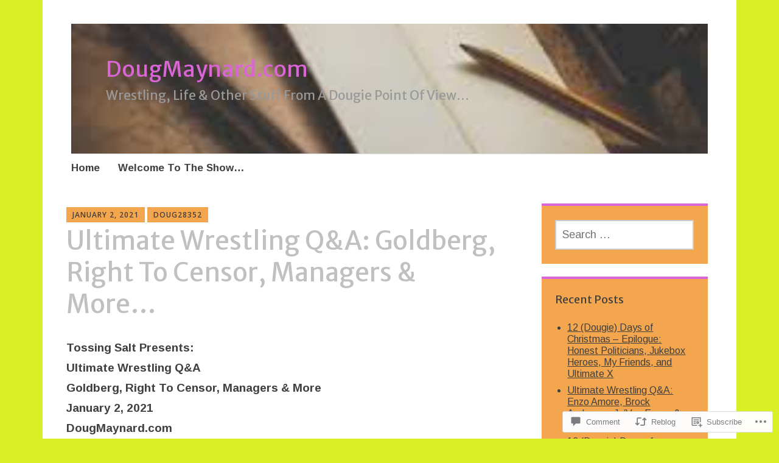

--- FILE ---
content_type: text/html; charset=UTF-8
request_url: https://dougmaynard.com/2021/01/02/ultimate-wrestling-qa-goldberg-right-to-censor-managers-more/
body_size: 26870
content:
<!DOCTYPE html>
<html lang="en">
	<head>
		<meta charset="UTF-8">
		<meta name="viewport" content="width=device-width, initial-scale=1">
		<link rel="profile" href="http://gmpg.org/xfn/11">
	<title>Ultimate Wrestling Q&amp;A:  Goldberg, Right To Censor, Managers &amp; More&#8230; &#8211; DougMaynard.com</title>
<script type="text/javascript">
  WebFontConfig = {"google":{"families":["Merriweather+Sans:r:latin,latin-ext","Arimo:r,i,b,bi:latin,latin-ext"]},"api_url":"https:\/\/fonts-api.wp.com\/css"};
  (function() {
    var wf = document.createElement('script');
    wf.src = '/wp-content/plugins/custom-fonts/js/webfont.js';
    wf.type = 'text/javascript';
    wf.async = 'true';
    var s = document.getElementsByTagName('script')[0];
    s.parentNode.insertBefore(wf, s);
	})();
</script><style id="jetpack-custom-fonts-css">.wf-active #infinite-handle span, .wf-active .comment-reply-link, .wf-active .edit-link, .wf-active .entry-footer a[rel="category tag"], .wf-active .entry-footer a[rel="tag"], .wf-active .entry-meta{font-family:"Arimo",sans-serif}.wf-active body, .wf-active button, .wf-active input, .wf-active select, .wf-active textarea{font-family:"Arimo",sans-serif}.wf-active .button, .wf-active .button-primary, .wf-active .button-secondary, .wf-active button, .wf-active input[type="button"], .wf-active input[type="reset"], .wf-active input[type="submit"]{font-family:"Arimo",sans-serif}.wf-active label{font-family:"Arimo",sans-serif}.wf-active .main-navigation{font-family:"Arimo",sans-serif}.wf-active .nav-next .meta-nav, .wf-active .nav-previous .meta-nav{font-family:"Arimo",sans-serif}.wf-active .page-links{font-family:"Arimo",sans-serif}.wf-active .comment-meta{font-family:"Arimo",sans-serif}.wf-active h1{font-style:normal;font-weight:400}.wf-active #reply-title, .wf-active .comments-title, .wf-active .widget-title, .wf-active .widgettitle, .wf-active .widget-title label, .wf-active h1, .wf-active h2, .wf-active h3, .wf-active h4, .wf-active h5, .wf-active h6{font-family:"Merriweather Sans",sans-serif;font-style:normal;font-weight:400}.wf-active h1{font-weight:400;font-style:normal}.wf-active #reply-title, .wf-active .comments-title, .wf-active .widget-title, .wf-active .widgettitle, .wf-active .widget-title label, .wf-active h2{font-weight:400;font-style:normal}.wf-active h3{font-weight:400;font-style:normal}.wf-active h4{font-weight:400;font-style:normal}.wf-active h5{font-weight:400;font-style:normal}.wf-active h6{font-weight:400;font-style:normal}.wf-active .site-title{font-family:"Merriweather Sans",sans-serif;font-weight:400;font-style:normal}.wf-active .site-description{font-style:normal;font-weight:400}.wf-active .archive .entry-title, .wf-active .blog .entry-title, .wf-active .search .entry-title{font-family:"Merriweather Sans",sans-serif;font-weight:400;font-style:normal}.wf-active .archive .apostrophe-2-featured .entry-title, .wf-active .blog .apostrophe-2-featured .entry-title, .wf-active .search .apostrophe-2-featured .entry-title{font-style:normal;font-weight:400}.wf-active .widget-title, .wf-active .widgettitle, .wf-active .widget-title label{font-style:normal;font-weight:400}.wf-active h1{font-style:normal;font-weight:400}</style>
<meta name='robots' content='max-image-preview:large' />

<!-- Async WordPress.com Remote Login -->
<script id="wpcom_remote_login_js">
var wpcom_remote_login_extra_auth = '';
function wpcom_remote_login_remove_dom_node_id( element_id ) {
	var dom_node = document.getElementById( element_id );
	if ( dom_node ) { dom_node.parentNode.removeChild( dom_node ); }
}
function wpcom_remote_login_remove_dom_node_classes( class_name ) {
	var dom_nodes = document.querySelectorAll( '.' + class_name );
	for ( var i = 0; i < dom_nodes.length; i++ ) {
		dom_nodes[ i ].parentNode.removeChild( dom_nodes[ i ] );
	}
}
function wpcom_remote_login_final_cleanup() {
	wpcom_remote_login_remove_dom_node_classes( "wpcom_remote_login_msg" );
	wpcom_remote_login_remove_dom_node_id( "wpcom_remote_login_key" );
	wpcom_remote_login_remove_dom_node_id( "wpcom_remote_login_validate" );
	wpcom_remote_login_remove_dom_node_id( "wpcom_remote_login_js" );
	wpcom_remote_login_remove_dom_node_id( "wpcom_request_access_iframe" );
	wpcom_remote_login_remove_dom_node_id( "wpcom_request_access_styles" );
}

// Watch for messages back from the remote login
window.addEventListener( "message", function( e ) {
	if ( e.origin === "https://r-login.wordpress.com" ) {
		var data = {};
		try {
			data = JSON.parse( e.data );
		} catch( e ) {
			wpcom_remote_login_final_cleanup();
			return;
		}

		if ( data.msg === 'LOGIN' ) {
			// Clean up the login check iframe
			wpcom_remote_login_remove_dom_node_id( "wpcom_remote_login_key" );

			var id_regex = new RegExp( /^[0-9]+$/ );
			var token_regex = new RegExp( /^.*|.*|.*$/ );
			if (
				token_regex.test( data.token )
				&& id_regex.test( data.wpcomid )
			) {
				// We have everything we need to ask for a login
				var script = document.createElement( "script" );
				script.setAttribute( "id", "wpcom_remote_login_validate" );
				script.src = '/remote-login.php?wpcom_remote_login=validate'
					+ '&wpcomid=' + data.wpcomid
					+ '&token=' + encodeURIComponent( data.token )
					+ '&host=' + window.location.protocol
					+ '//' + window.location.hostname
					+ '&postid=7128'
					+ '&is_singular=1';
				document.body.appendChild( script );
			}

			return;
		}

		// Safari ITP, not logged in, so redirect
		if ( data.msg === 'LOGIN-REDIRECT' ) {
			window.location = 'https://wordpress.com/log-in?redirect_to=' + window.location.href;
			return;
		}

		// Safari ITP, storage access failed, remove the request
		if ( data.msg === 'LOGIN-REMOVE' ) {
			var css_zap = 'html { -webkit-transition: margin-top 1s; transition: margin-top 1s; } /* 9001 */ html { margin-top: 0 !important; } * html body { margin-top: 0 !important; } @media screen and ( max-width: 782px ) { html { margin-top: 0 !important; } * html body { margin-top: 0 !important; } }';
			var style_zap = document.createElement( 'style' );
			style_zap.type = 'text/css';
			style_zap.appendChild( document.createTextNode( css_zap ) );
			document.body.appendChild( style_zap );

			var e = document.getElementById( 'wpcom_request_access_iframe' );
			e.parentNode.removeChild( e );

			document.cookie = 'wordpress_com_login_access=denied; path=/; max-age=31536000';

			return;
		}

		// Safari ITP
		if ( data.msg === 'REQUEST_ACCESS' ) {
			console.log( 'request access: safari' );

			// Check ITP iframe enable/disable knob
			if ( wpcom_remote_login_extra_auth !== 'safari_itp_iframe' ) {
				return;
			}

			// If we are in a "private window" there is no ITP.
			var private_window = false;
			try {
				var opendb = window.openDatabase( null, null, null, null );
			} catch( e ) {
				private_window = true;
			}

			if ( private_window ) {
				console.log( 'private window' );
				return;
			}

			var iframe = document.createElement( 'iframe' );
			iframe.id = 'wpcom_request_access_iframe';
			iframe.setAttribute( 'scrolling', 'no' );
			iframe.setAttribute( 'sandbox', 'allow-storage-access-by-user-activation allow-scripts allow-same-origin allow-top-navigation-by-user-activation' );
			iframe.src = 'https://r-login.wordpress.com/remote-login.php?wpcom_remote_login=request_access&origin=' + encodeURIComponent( data.origin ) + '&wpcomid=' + encodeURIComponent( data.wpcomid );

			var css = 'html { -webkit-transition: margin-top 1s; transition: margin-top 1s; } /* 9001 */ html { margin-top: 46px !important; } * html body { margin-top: 46px !important; } @media screen and ( max-width: 660px ) { html { margin-top: 71px !important; } * html body { margin-top: 71px !important; } #wpcom_request_access_iframe { display: block; height: 71px !important; } } #wpcom_request_access_iframe { border: 0px; height: 46px; position: fixed; top: 0; left: 0; width: 100%; min-width: 100%; z-index: 99999; background: #23282d; } ';

			var style = document.createElement( 'style' );
			style.type = 'text/css';
			style.id = 'wpcom_request_access_styles';
			style.appendChild( document.createTextNode( css ) );
			document.body.appendChild( style );

			document.body.appendChild( iframe );
		}

		if ( data.msg === 'DONE' ) {
			wpcom_remote_login_final_cleanup();
		}
	}
}, false );

// Inject the remote login iframe after the page has had a chance to load
// more critical resources
window.addEventListener( "DOMContentLoaded", function( e ) {
	var iframe = document.createElement( "iframe" );
	iframe.style.display = "none";
	iframe.setAttribute( "scrolling", "no" );
	iframe.setAttribute( "id", "wpcom_remote_login_key" );
	iframe.src = "https://r-login.wordpress.com/remote-login.php"
		+ "?wpcom_remote_login=key"
		+ "&origin=aHR0cHM6Ly9kb3VnbWF5bmFyZC5jb20%3D"
		+ "&wpcomid=48277238"
		+ "&time=" + Math.floor( Date.now() / 1000 );
	document.body.appendChild( iframe );
}, false );
</script>
<link rel='dns-prefetch' href='//s0.wp.com' />
<link rel='dns-prefetch' href='//widgets.wp.com' />
<link rel='dns-prefetch' href='//fonts-api.wp.com' />
<link rel="alternate" type="application/rss+xml" title="DougMaynard.com &raquo; Feed" href="https://dougmaynard.com/feed/" />
<link rel="alternate" type="application/rss+xml" title="DougMaynard.com &raquo; Comments Feed" href="https://dougmaynard.com/comments/feed/" />
<link rel="alternate" type="application/rss+xml" title="DougMaynard.com &raquo; Ultimate Wrestling Q&amp;A:  Goldberg, Right To Censor, Managers &amp; More&#8230; Comments Feed" href="https://dougmaynard.com/2021/01/02/ultimate-wrestling-qa-goldberg-right-to-censor-managers-more/feed/" />
	<script type="text/javascript">
		/* <![CDATA[ */
		function addLoadEvent(func) {
			var oldonload = window.onload;
			if (typeof window.onload != 'function') {
				window.onload = func;
			} else {
				window.onload = function () {
					oldonload();
					func();
				}
			}
		}
		/* ]]> */
	</script>
	<link crossorigin='anonymous' rel='stylesheet' id='all-css-0-1' href='/_static/??-eJxtzEkKgDAQRNELGZs4EDfiWUJsxMzYHby+RARB3BQ8KD6cWZgUGSNDKCL7su2RwCJnbdxjCCnVWYtHggO9ZlxFTsQftYaogf+k3x2+4Vv1voRZqrHvpkHJwV5glDTa&cssminify=yes' type='text/css' media='all' />
<style id='wp-emoji-styles-inline-css'>

	img.wp-smiley, img.emoji {
		display: inline !important;
		border: none !important;
		box-shadow: none !important;
		height: 1em !important;
		width: 1em !important;
		margin: 0 0.07em !important;
		vertical-align: -0.1em !important;
		background: none !important;
		padding: 0 !important;
	}
/*# sourceURL=wp-emoji-styles-inline-css */
</style>
<link crossorigin='anonymous' rel='stylesheet' id='all-css-2-1' href='/wp-content/plugins/gutenberg-core/v22.2.0/build/styles/block-library/style.css?m=1764855221i&cssminify=yes' type='text/css' media='all' />
<style id='wp-block-library-inline-css'>
.has-text-align-justify {
	text-align:justify;
}
.has-text-align-justify{text-align:justify;}

/*# sourceURL=wp-block-library-inline-css */
</style><style id='wp-block-paragraph-inline-css'>
.is-small-text{font-size:.875em}.is-regular-text{font-size:1em}.is-large-text{font-size:2.25em}.is-larger-text{font-size:3em}.has-drop-cap:not(:focus):first-letter{float:left;font-size:8.4em;font-style:normal;font-weight:100;line-height:.68;margin:.05em .1em 0 0;text-transform:uppercase}body.rtl .has-drop-cap:not(:focus):first-letter{float:none;margin-left:.1em}p.has-drop-cap.has-background{overflow:hidden}:root :where(p.has-background){padding:1.25em 2.375em}:where(p.has-text-color:not(.has-link-color)) a{color:inherit}p.has-text-align-left[style*="writing-mode:vertical-lr"],p.has-text-align-right[style*="writing-mode:vertical-rl"]{rotate:180deg}
/*# sourceURL=/wp-content/plugins/gutenberg-core/v22.2.0/build/styles/block-library/paragraph/style.css */
</style>
<style id='global-styles-inline-css'>
:root{--wp--preset--aspect-ratio--square: 1;--wp--preset--aspect-ratio--4-3: 4/3;--wp--preset--aspect-ratio--3-4: 3/4;--wp--preset--aspect-ratio--3-2: 3/2;--wp--preset--aspect-ratio--2-3: 2/3;--wp--preset--aspect-ratio--16-9: 16/9;--wp--preset--aspect-ratio--9-16: 9/16;--wp--preset--color--black: #404040;--wp--preset--color--cyan-bluish-gray: #abb8c3;--wp--preset--color--white: #ffffff;--wp--preset--color--pale-pink: #f78da7;--wp--preset--color--vivid-red: #cf2e2e;--wp--preset--color--luminous-vivid-orange: #ff6900;--wp--preset--color--luminous-vivid-amber: #fcb900;--wp--preset--color--light-green-cyan: #7bdcb5;--wp--preset--color--vivid-green-cyan: #00d084;--wp--preset--color--pale-cyan-blue: #8ed1fc;--wp--preset--color--vivid-cyan-blue: #0693e3;--wp--preset--color--vivid-purple: #9b51e0;--wp--preset--color--dark-gray: #686868;--wp--preset--color--medium-gray: #999999;--wp--preset--color--light-gray: #d9d9d9;--wp--preset--color--blue: #159ae7;--wp--preset--color--dark-blue: #362e77;--wp--preset--gradient--vivid-cyan-blue-to-vivid-purple: linear-gradient(135deg,rgb(6,147,227) 0%,rgb(155,81,224) 100%);--wp--preset--gradient--light-green-cyan-to-vivid-green-cyan: linear-gradient(135deg,rgb(122,220,180) 0%,rgb(0,208,130) 100%);--wp--preset--gradient--luminous-vivid-amber-to-luminous-vivid-orange: linear-gradient(135deg,rgb(252,185,0) 0%,rgb(255,105,0) 100%);--wp--preset--gradient--luminous-vivid-orange-to-vivid-red: linear-gradient(135deg,rgb(255,105,0) 0%,rgb(207,46,46) 100%);--wp--preset--gradient--very-light-gray-to-cyan-bluish-gray: linear-gradient(135deg,rgb(238,238,238) 0%,rgb(169,184,195) 100%);--wp--preset--gradient--cool-to-warm-spectrum: linear-gradient(135deg,rgb(74,234,220) 0%,rgb(151,120,209) 20%,rgb(207,42,186) 40%,rgb(238,44,130) 60%,rgb(251,105,98) 80%,rgb(254,248,76) 100%);--wp--preset--gradient--blush-light-purple: linear-gradient(135deg,rgb(255,206,236) 0%,rgb(152,150,240) 100%);--wp--preset--gradient--blush-bordeaux: linear-gradient(135deg,rgb(254,205,165) 0%,rgb(254,45,45) 50%,rgb(107,0,62) 100%);--wp--preset--gradient--luminous-dusk: linear-gradient(135deg,rgb(255,203,112) 0%,rgb(199,81,192) 50%,rgb(65,88,208) 100%);--wp--preset--gradient--pale-ocean: linear-gradient(135deg,rgb(255,245,203) 0%,rgb(182,227,212) 50%,rgb(51,167,181) 100%);--wp--preset--gradient--electric-grass: linear-gradient(135deg,rgb(202,248,128) 0%,rgb(113,206,126) 100%);--wp--preset--gradient--midnight: linear-gradient(135deg,rgb(2,3,129) 0%,rgb(40,116,252) 100%);--wp--preset--font-size--small: 13px;--wp--preset--font-size--medium: 20px;--wp--preset--font-size--large: 36px;--wp--preset--font-size--x-large: 42px;--wp--preset--font-family--albert-sans: 'Albert Sans', sans-serif;--wp--preset--font-family--alegreya: Alegreya, serif;--wp--preset--font-family--arvo: Arvo, serif;--wp--preset--font-family--bodoni-moda: 'Bodoni Moda', serif;--wp--preset--font-family--bricolage-grotesque: 'Bricolage Grotesque', sans-serif;--wp--preset--font-family--cabin: Cabin, sans-serif;--wp--preset--font-family--chivo: Chivo, sans-serif;--wp--preset--font-family--commissioner: Commissioner, sans-serif;--wp--preset--font-family--cormorant: Cormorant, serif;--wp--preset--font-family--courier-prime: 'Courier Prime', monospace;--wp--preset--font-family--crimson-pro: 'Crimson Pro', serif;--wp--preset--font-family--dm-mono: 'DM Mono', monospace;--wp--preset--font-family--dm-sans: 'DM Sans', sans-serif;--wp--preset--font-family--dm-serif-display: 'DM Serif Display', serif;--wp--preset--font-family--domine: Domine, serif;--wp--preset--font-family--eb-garamond: 'EB Garamond', serif;--wp--preset--font-family--epilogue: Epilogue, sans-serif;--wp--preset--font-family--fahkwang: Fahkwang, sans-serif;--wp--preset--font-family--figtree: Figtree, sans-serif;--wp--preset--font-family--fira-sans: 'Fira Sans', sans-serif;--wp--preset--font-family--fjalla-one: 'Fjalla One', sans-serif;--wp--preset--font-family--fraunces: Fraunces, serif;--wp--preset--font-family--gabarito: Gabarito, system-ui;--wp--preset--font-family--ibm-plex-mono: 'IBM Plex Mono', monospace;--wp--preset--font-family--ibm-plex-sans: 'IBM Plex Sans', sans-serif;--wp--preset--font-family--ibarra-real-nova: 'Ibarra Real Nova', serif;--wp--preset--font-family--instrument-serif: 'Instrument Serif', serif;--wp--preset--font-family--inter: Inter, sans-serif;--wp--preset--font-family--josefin-sans: 'Josefin Sans', sans-serif;--wp--preset--font-family--jost: Jost, sans-serif;--wp--preset--font-family--libre-baskerville: 'Libre Baskerville', serif;--wp--preset--font-family--libre-franklin: 'Libre Franklin', sans-serif;--wp--preset--font-family--literata: Literata, serif;--wp--preset--font-family--lora: Lora, serif;--wp--preset--font-family--merriweather: Merriweather, serif;--wp--preset--font-family--montserrat: Montserrat, sans-serif;--wp--preset--font-family--newsreader: Newsreader, serif;--wp--preset--font-family--noto-sans-mono: 'Noto Sans Mono', sans-serif;--wp--preset--font-family--nunito: Nunito, sans-serif;--wp--preset--font-family--open-sans: 'Open Sans', sans-serif;--wp--preset--font-family--overpass: Overpass, sans-serif;--wp--preset--font-family--pt-serif: 'PT Serif', serif;--wp--preset--font-family--petrona: Petrona, serif;--wp--preset--font-family--piazzolla: Piazzolla, serif;--wp--preset--font-family--playfair-display: 'Playfair Display', serif;--wp--preset--font-family--plus-jakarta-sans: 'Plus Jakarta Sans', sans-serif;--wp--preset--font-family--poppins: Poppins, sans-serif;--wp--preset--font-family--raleway: Raleway, sans-serif;--wp--preset--font-family--roboto: Roboto, sans-serif;--wp--preset--font-family--roboto-slab: 'Roboto Slab', serif;--wp--preset--font-family--rubik: Rubik, sans-serif;--wp--preset--font-family--rufina: Rufina, serif;--wp--preset--font-family--sora: Sora, sans-serif;--wp--preset--font-family--source-sans-3: 'Source Sans 3', sans-serif;--wp--preset--font-family--source-serif-4: 'Source Serif 4', serif;--wp--preset--font-family--space-mono: 'Space Mono', monospace;--wp--preset--font-family--syne: Syne, sans-serif;--wp--preset--font-family--texturina: Texturina, serif;--wp--preset--font-family--urbanist: Urbanist, sans-serif;--wp--preset--font-family--work-sans: 'Work Sans', sans-serif;--wp--preset--spacing--20: 0.44rem;--wp--preset--spacing--30: 0.67rem;--wp--preset--spacing--40: 1rem;--wp--preset--spacing--50: 1.5rem;--wp--preset--spacing--60: 2.25rem;--wp--preset--spacing--70: 3.38rem;--wp--preset--spacing--80: 5.06rem;--wp--preset--shadow--natural: 6px 6px 9px rgba(0, 0, 0, 0.2);--wp--preset--shadow--deep: 12px 12px 50px rgba(0, 0, 0, 0.4);--wp--preset--shadow--sharp: 6px 6px 0px rgba(0, 0, 0, 0.2);--wp--preset--shadow--outlined: 6px 6px 0px -3px rgb(255, 255, 255), 6px 6px rgb(0, 0, 0);--wp--preset--shadow--crisp: 6px 6px 0px rgb(0, 0, 0);}:where(.is-layout-flex){gap: 0.5em;}:where(.is-layout-grid){gap: 0.5em;}body .is-layout-flex{display: flex;}.is-layout-flex{flex-wrap: wrap;align-items: center;}.is-layout-flex > :is(*, div){margin: 0;}body .is-layout-grid{display: grid;}.is-layout-grid > :is(*, div){margin: 0;}:where(.wp-block-columns.is-layout-flex){gap: 2em;}:where(.wp-block-columns.is-layout-grid){gap: 2em;}:where(.wp-block-post-template.is-layout-flex){gap: 1.25em;}:where(.wp-block-post-template.is-layout-grid){gap: 1.25em;}.has-black-color{color: var(--wp--preset--color--black) !important;}.has-cyan-bluish-gray-color{color: var(--wp--preset--color--cyan-bluish-gray) !important;}.has-white-color{color: var(--wp--preset--color--white) !important;}.has-pale-pink-color{color: var(--wp--preset--color--pale-pink) !important;}.has-vivid-red-color{color: var(--wp--preset--color--vivid-red) !important;}.has-luminous-vivid-orange-color{color: var(--wp--preset--color--luminous-vivid-orange) !important;}.has-luminous-vivid-amber-color{color: var(--wp--preset--color--luminous-vivid-amber) !important;}.has-light-green-cyan-color{color: var(--wp--preset--color--light-green-cyan) !important;}.has-vivid-green-cyan-color{color: var(--wp--preset--color--vivid-green-cyan) !important;}.has-pale-cyan-blue-color{color: var(--wp--preset--color--pale-cyan-blue) !important;}.has-vivid-cyan-blue-color{color: var(--wp--preset--color--vivid-cyan-blue) !important;}.has-vivid-purple-color{color: var(--wp--preset--color--vivid-purple) !important;}.has-black-background-color{background-color: var(--wp--preset--color--black) !important;}.has-cyan-bluish-gray-background-color{background-color: var(--wp--preset--color--cyan-bluish-gray) !important;}.has-white-background-color{background-color: var(--wp--preset--color--white) !important;}.has-pale-pink-background-color{background-color: var(--wp--preset--color--pale-pink) !important;}.has-vivid-red-background-color{background-color: var(--wp--preset--color--vivid-red) !important;}.has-luminous-vivid-orange-background-color{background-color: var(--wp--preset--color--luminous-vivid-orange) !important;}.has-luminous-vivid-amber-background-color{background-color: var(--wp--preset--color--luminous-vivid-amber) !important;}.has-light-green-cyan-background-color{background-color: var(--wp--preset--color--light-green-cyan) !important;}.has-vivid-green-cyan-background-color{background-color: var(--wp--preset--color--vivid-green-cyan) !important;}.has-pale-cyan-blue-background-color{background-color: var(--wp--preset--color--pale-cyan-blue) !important;}.has-vivid-cyan-blue-background-color{background-color: var(--wp--preset--color--vivid-cyan-blue) !important;}.has-vivid-purple-background-color{background-color: var(--wp--preset--color--vivid-purple) !important;}.has-black-border-color{border-color: var(--wp--preset--color--black) !important;}.has-cyan-bluish-gray-border-color{border-color: var(--wp--preset--color--cyan-bluish-gray) !important;}.has-white-border-color{border-color: var(--wp--preset--color--white) !important;}.has-pale-pink-border-color{border-color: var(--wp--preset--color--pale-pink) !important;}.has-vivid-red-border-color{border-color: var(--wp--preset--color--vivid-red) !important;}.has-luminous-vivid-orange-border-color{border-color: var(--wp--preset--color--luminous-vivid-orange) !important;}.has-luminous-vivid-amber-border-color{border-color: var(--wp--preset--color--luminous-vivid-amber) !important;}.has-light-green-cyan-border-color{border-color: var(--wp--preset--color--light-green-cyan) !important;}.has-vivid-green-cyan-border-color{border-color: var(--wp--preset--color--vivid-green-cyan) !important;}.has-pale-cyan-blue-border-color{border-color: var(--wp--preset--color--pale-cyan-blue) !important;}.has-vivid-cyan-blue-border-color{border-color: var(--wp--preset--color--vivid-cyan-blue) !important;}.has-vivid-purple-border-color{border-color: var(--wp--preset--color--vivid-purple) !important;}.has-vivid-cyan-blue-to-vivid-purple-gradient-background{background: var(--wp--preset--gradient--vivid-cyan-blue-to-vivid-purple) !important;}.has-light-green-cyan-to-vivid-green-cyan-gradient-background{background: var(--wp--preset--gradient--light-green-cyan-to-vivid-green-cyan) !important;}.has-luminous-vivid-amber-to-luminous-vivid-orange-gradient-background{background: var(--wp--preset--gradient--luminous-vivid-amber-to-luminous-vivid-orange) !important;}.has-luminous-vivid-orange-to-vivid-red-gradient-background{background: var(--wp--preset--gradient--luminous-vivid-orange-to-vivid-red) !important;}.has-very-light-gray-to-cyan-bluish-gray-gradient-background{background: var(--wp--preset--gradient--very-light-gray-to-cyan-bluish-gray) !important;}.has-cool-to-warm-spectrum-gradient-background{background: var(--wp--preset--gradient--cool-to-warm-spectrum) !important;}.has-blush-light-purple-gradient-background{background: var(--wp--preset--gradient--blush-light-purple) !important;}.has-blush-bordeaux-gradient-background{background: var(--wp--preset--gradient--blush-bordeaux) !important;}.has-luminous-dusk-gradient-background{background: var(--wp--preset--gradient--luminous-dusk) !important;}.has-pale-ocean-gradient-background{background: var(--wp--preset--gradient--pale-ocean) !important;}.has-electric-grass-gradient-background{background: var(--wp--preset--gradient--electric-grass) !important;}.has-midnight-gradient-background{background: var(--wp--preset--gradient--midnight) !important;}.has-small-font-size{font-size: var(--wp--preset--font-size--small) !important;}.has-medium-font-size{font-size: var(--wp--preset--font-size--medium) !important;}.has-large-font-size{font-size: var(--wp--preset--font-size--large) !important;}.has-x-large-font-size{font-size: var(--wp--preset--font-size--x-large) !important;}.has-albert-sans-font-family{font-family: var(--wp--preset--font-family--albert-sans) !important;}.has-alegreya-font-family{font-family: var(--wp--preset--font-family--alegreya) !important;}.has-arvo-font-family{font-family: var(--wp--preset--font-family--arvo) !important;}.has-bodoni-moda-font-family{font-family: var(--wp--preset--font-family--bodoni-moda) !important;}.has-bricolage-grotesque-font-family{font-family: var(--wp--preset--font-family--bricolage-grotesque) !important;}.has-cabin-font-family{font-family: var(--wp--preset--font-family--cabin) !important;}.has-chivo-font-family{font-family: var(--wp--preset--font-family--chivo) !important;}.has-commissioner-font-family{font-family: var(--wp--preset--font-family--commissioner) !important;}.has-cormorant-font-family{font-family: var(--wp--preset--font-family--cormorant) !important;}.has-courier-prime-font-family{font-family: var(--wp--preset--font-family--courier-prime) !important;}.has-crimson-pro-font-family{font-family: var(--wp--preset--font-family--crimson-pro) !important;}.has-dm-mono-font-family{font-family: var(--wp--preset--font-family--dm-mono) !important;}.has-dm-sans-font-family{font-family: var(--wp--preset--font-family--dm-sans) !important;}.has-dm-serif-display-font-family{font-family: var(--wp--preset--font-family--dm-serif-display) !important;}.has-domine-font-family{font-family: var(--wp--preset--font-family--domine) !important;}.has-eb-garamond-font-family{font-family: var(--wp--preset--font-family--eb-garamond) !important;}.has-epilogue-font-family{font-family: var(--wp--preset--font-family--epilogue) !important;}.has-fahkwang-font-family{font-family: var(--wp--preset--font-family--fahkwang) !important;}.has-figtree-font-family{font-family: var(--wp--preset--font-family--figtree) !important;}.has-fira-sans-font-family{font-family: var(--wp--preset--font-family--fira-sans) !important;}.has-fjalla-one-font-family{font-family: var(--wp--preset--font-family--fjalla-one) !important;}.has-fraunces-font-family{font-family: var(--wp--preset--font-family--fraunces) !important;}.has-gabarito-font-family{font-family: var(--wp--preset--font-family--gabarito) !important;}.has-ibm-plex-mono-font-family{font-family: var(--wp--preset--font-family--ibm-plex-mono) !important;}.has-ibm-plex-sans-font-family{font-family: var(--wp--preset--font-family--ibm-plex-sans) !important;}.has-ibarra-real-nova-font-family{font-family: var(--wp--preset--font-family--ibarra-real-nova) !important;}.has-instrument-serif-font-family{font-family: var(--wp--preset--font-family--instrument-serif) !important;}.has-inter-font-family{font-family: var(--wp--preset--font-family--inter) !important;}.has-josefin-sans-font-family{font-family: var(--wp--preset--font-family--josefin-sans) !important;}.has-jost-font-family{font-family: var(--wp--preset--font-family--jost) !important;}.has-libre-baskerville-font-family{font-family: var(--wp--preset--font-family--libre-baskerville) !important;}.has-libre-franklin-font-family{font-family: var(--wp--preset--font-family--libre-franklin) !important;}.has-literata-font-family{font-family: var(--wp--preset--font-family--literata) !important;}.has-lora-font-family{font-family: var(--wp--preset--font-family--lora) !important;}.has-merriweather-font-family{font-family: var(--wp--preset--font-family--merriweather) !important;}.has-montserrat-font-family{font-family: var(--wp--preset--font-family--montserrat) !important;}.has-newsreader-font-family{font-family: var(--wp--preset--font-family--newsreader) !important;}.has-noto-sans-mono-font-family{font-family: var(--wp--preset--font-family--noto-sans-mono) !important;}.has-nunito-font-family{font-family: var(--wp--preset--font-family--nunito) !important;}.has-open-sans-font-family{font-family: var(--wp--preset--font-family--open-sans) !important;}.has-overpass-font-family{font-family: var(--wp--preset--font-family--overpass) !important;}.has-pt-serif-font-family{font-family: var(--wp--preset--font-family--pt-serif) !important;}.has-petrona-font-family{font-family: var(--wp--preset--font-family--petrona) !important;}.has-piazzolla-font-family{font-family: var(--wp--preset--font-family--piazzolla) !important;}.has-playfair-display-font-family{font-family: var(--wp--preset--font-family--playfair-display) !important;}.has-plus-jakarta-sans-font-family{font-family: var(--wp--preset--font-family--plus-jakarta-sans) !important;}.has-poppins-font-family{font-family: var(--wp--preset--font-family--poppins) !important;}.has-raleway-font-family{font-family: var(--wp--preset--font-family--raleway) !important;}.has-roboto-font-family{font-family: var(--wp--preset--font-family--roboto) !important;}.has-roboto-slab-font-family{font-family: var(--wp--preset--font-family--roboto-slab) !important;}.has-rubik-font-family{font-family: var(--wp--preset--font-family--rubik) !important;}.has-rufina-font-family{font-family: var(--wp--preset--font-family--rufina) !important;}.has-sora-font-family{font-family: var(--wp--preset--font-family--sora) !important;}.has-source-sans-3-font-family{font-family: var(--wp--preset--font-family--source-sans-3) !important;}.has-source-serif-4-font-family{font-family: var(--wp--preset--font-family--source-serif-4) !important;}.has-space-mono-font-family{font-family: var(--wp--preset--font-family--space-mono) !important;}.has-syne-font-family{font-family: var(--wp--preset--font-family--syne) !important;}.has-texturina-font-family{font-family: var(--wp--preset--font-family--texturina) !important;}.has-urbanist-font-family{font-family: var(--wp--preset--font-family--urbanist) !important;}.has-work-sans-font-family{font-family: var(--wp--preset--font-family--work-sans) !important;}
/*# sourceURL=global-styles-inline-css */
</style>

<style id='classic-theme-styles-inline-css'>
/*! This file is auto-generated */
.wp-block-button__link{color:#fff;background-color:#32373c;border-radius:9999px;box-shadow:none;text-decoration:none;padding:calc(.667em + 2px) calc(1.333em + 2px);font-size:1.125em}.wp-block-file__button{background:#32373c;color:#fff;text-decoration:none}
/*# sourceURL=/wp-includes/css/classic-themes.min.css */
</style>
<link crossorigin='anonymous' rel='stylesheet' id='all-css-4-1' href='/_static/??-eJx9jl0KAjEMhC9kNrsi6ot4FGm7QatNW5p0xdvbRfxBwZdAZuabBK8ZXIpKUTGHevRR0CUbkrsILrth2w0gnnMgKDR1Kxy96CsBordAnRNZ4EcRV3h3FWo6Z6Nzgmn0hgJxi/3DrrkxYG0uJAJtsq8Memqg/OPOpNm4CzTpUfEwkFOKT/MwURxTQVM1sVH17gdDKQ5t9WHEiYptp5s4/yzf+/zMnnfDZt33y83Qb893kB9+HA==&cssminify=yes' type='text/css' media='all' />
<link rel='stylesheet' id='verbum-gutenberg-css-css' href='https://widgets.wp.com/verbum-block-editor/block-editor.css?ver=1738686361' media='all' />
<link crossorigin='anonymous' rel='stylesheet' id='all-css-6-1' href='/_static/??-eJyNjEEKwkAQBD/k2iRG4kV8iiTLkGyyOzNkZhF/bwRvevBWBV2Nh4Yo7MQOn6mQQeuIQcV8E50ptIhmGLPE1Y47HvBHYv7M9LUuNWiuU2LDQq5DXD+OIsK4J46YiGlLe2G/8X16K9emP5/aS9c33fICFFNIJw==&cssminify=yes' type='text/css' media='all' />
<link rel='stylesheet' id='apostrophe-2-fonts-css' href='https://fonts-api.wp.com/css?family=PT+Serif%3A400%2C400italic%2C700%2C700italic%7COpen+Sans%3A300%2C300italic%2C400%2C400italic%2C600%2C600italic%2C700%2C700italic%2C800%2C800italic&#038;subset=latin%2Clatin-ext%2Ccyrillic' media='all' />
<link crossorigin='anonymous' rel='stylesheet' id='all-css-8-1' href='/_static/??-eJx9y0sOwjAMRdENYazyEe0AsZbUMmlQEluxo4rdU2Zlwuxd6R1cFUiqc3X0hQsbap8xqJg30YXhhKkSmr8zw6ok5UhmB9y50kFzj6kaNp6zxG1G3F67/IciC2Sh4EnqT8Azh9S+9FHuw3WYzpfbOE6vD0I/Qq0=&cssminify=yes' type='text/css' media='all' />
<link crossorigin='anonymous' rel='stylesheet' id='print-css-9-1' href='/wp-content/mu-plugins/global-print/global-print.css?m=1465851035i&cssminify=yes' type='text/css' media='print' />
<style id='jetpack-global-styles-frontend-style-inline-css'>
:root { --font-headings: unset; --font-base: unset; --font-headings-default: -apple-system,BlinkMacSystemFont,"Segoe UI",Roboto,Oxygen-Sans,Ubuntu,Cantarell,"Helvetica Neue",sans-serif; --font-base-default: -apple-system,BlinkMacSystemFont,"Segoe UI",Roboto,Oxygen-Sans,Ubuntu,Cantarell,"Helvetica Neue",sans-serif;}
/*# sourceURL=jetpack-global-styles-frontend-style-inline-css */
</style>
<link crossorigin='anonymous' rel='stylesheet' id='all-css-12-1' href='/_static/??-eJyNjcEKwjAQRH/IuFRT6kX8FNkmS5K6yQY3Qfx7bfEiXrwM82B4A49qnJRGpUHupnIPqSgs1Cq624chi6zhO5OCRryTR++fW00l7J3qDv43XVNxoOISsmEJol/wY2uR8vs3WggsM/I6uOTzMI3Hw8lOg11eUT1JKA==&cssminify=yes' type='text/css' media='all' />
<script type="text/javascript" id="jetpack_related-posts-js-extra">
/* <![CDATA[ */
var related_posts_js_options = {"post_heading":"h4"};
//# sourceURL=jetpack_related-posts-js-extra
/* ]]> */
</script>
<script type="text/javascript" id="wpcom-actionbar-placeholder-js-extra">
/* <![CDATA[ */
var actionbardata = {"siteID":"48277238","postID":"7128","siteURL":"https://dougmaynard.com","xhrURL":"https://dougmaynard.com/wp-admin/admin-ajax.php","nonce":"4f37cb98c5","isLoggedIn":"","statusMessage":"","subsEmailDefault":"instantly","proxyScriptUrl":"https://s0.wp.com/wp-content/js/wpcom-proxy-request.js?m=1513050504i&amp;ver=20211021","shortlink":"https://wp.me/p3gz78-1QY","i18n":{"followedText":"New posts from this site will now appear in your \u003Ca href=\"https://wordpress.com/reader\"\u003EReader\u003C/a\u003E","foldBar":"Collapse this bar","unfoldBar":"Expand this bar","shortLinkCopied":"Shortlink copied to clipboard."}};
//# sourceURL=wpcom-actionbar-placeholder-js-extra
/* ]]> */
</script>
<script type="text/javascript" id="jetpack-mu-wpcom-settings-js-before">
/* <![CDATA[ */
var JETPACK_MU_WPCOM_SETTINGS = {"assetsUrl":"https://s0.wp.com/wp-content/mu-plugins/jetpack-mu-wpcom-plugin/moon/jetpack_vendor/automattic/jetpack-mu-wpcom/src/build/"};
//# sourceURL=jetpack-mu-wpcom-settings-js-before
/* ]]> */
</script>
<script crossorigin='anonymous' type='text/javascript'  src='/_static/??-eJx1jcEOwiAQRH/I7dYm6Mn4KabCpgFhQVhS+/digkk9eJpM5uUNrgl0ZCEWDBWSr4vlgo4kzfrRO4YYGW+WNd6r9QYz+VnIQIpFym8bguXBlQPuxK4xXiDl+Nq+W5P5aqh8RveslLcee8FfCIJdcjvt8DVcjmelxvE0Tcq9AV2gTlk='></script>
<script type="text/javascript" id="rlt-proxy-js-after">
/* <![CDATA[ */
	rltInitialize( {"token":null,"iframeOrigins":["https:\/\/widgets.wp.com"]} );
//# sourceURL=rlt-proxy-js-after
/* ]]> */
</script>
<link rel="EditURI" type="application/rsd+xml" title="RSD" href="https://tossingsalt.wordpress.com/xmlrpc.php?rsd" />
<meta name="generator" content="WordPress.com" />
<link rel="canonical" href="https://dougmaynard.com/2021/01/02/ultimate-wrestling-qa-goldberg-right-to-censor-managers-more/" />
<link rel='shortlink' href='https://wp.me/p3gz78-1QY' />
<link rel="alternate" type="application/json+oembed" href="https://public-api.wordpress.com/oembed/?format=json&amp;url=https%3A%2F%2Fdougmaynard.com%2F2021%2F01%2F02%2Fultimate-wrestling-qa-goldberg-right-to-censor-managers-more%2F&amp;for=wpcom-auto-discovery" /><link rel="alternate" type="application/xml+oembed" href="https://public-api.wordpress.com/oembed/?format=xml&amp;url=https%3A%2F%2Fdougmaynard.com%2F2021%2F01%2F02%2Fultimate-wrestling-qa-goldberg-right-to-censor-managers-more%2F&amp;for=wpcom-auto-discovery" />
<!-- Jetpack Open Graph Tags -->
<meta property="og:type" content="article" />
<meta property="og:title" content="Ultimate Wrestling Q&amp;A:  Goldberg, Right To Censor, Managers &amp; More&#8230;" />
<meta property="og:url" content="https://dougmaynard.com/2021/01/02/ultimate-wrestling-qa-goldberg-right-to-censor-managers-more/" />
<meta property="og:description" content="Tossing Salt Presents:Ultimate Wrestling Q&amp;AGoldberg, Right To Censor, Managers &amp; MoreJanuary 2, 2021DougMaynard.com It&#8217;s a new year, but it&#8217;s the same old me. Let&#8217;s do th…" />
<meta property="article:published_time" content="2021-01-02T12:51:17+00:00" />
<meta property="article:modified_time" content="2021-01-02T12:51:17+00:00" />
<meta property="og:site_name" content="DougMaynard.com" />
<meta property="og:image" content="https://dougmaynard.com/wp-content/uploads/2019/12/4000-0-0-0-2.jpg" />
<meta property="og:image:width" content="640" />
<meta property="og:image:height" content="480" />
<meta property="og:image:alt" content="" />
<meta property="og:locale" content="en_US" />
<meta property="article:publisher" content="https://www.facebook.com/WordPresscom" />
<meta name="twitter:creator" content="@doug28352" />
<meta name="twitter:site" content="@doug28352" />
<meta name="twitter:text:title" content="Ultimate Wrestling Q&amp;A:  Goldberg, Right To Censor, Managers &amp; More&#8230;" />
<meta name="twitter:image" content="https://dougmaynard.com/wp-content/uploads/2019/12/4000-0-0-0-2.jpg?w=640" />
<meta name="twitter:card" content="summary_large_image" />

<!-- End Jetpack Open Graph Tags -->
<link rel='openid.server' href='https://dougmaynard.com/?openidserver=1' />
<link rel='openid.delegate' href='https://dougmaynard.com/' />
<link rel="search" type="application/opensearchdescription+xml" href="https://dougmaynard.com/osd.xml" title="DougMaynard.com" />
<link rel="search" type="application/opensearchdescription+xml" href="https://s1.wp.com/opensearch.xml" title="WordPress.com" />
<meta name="theme-color" content="#daef26" />
<style type="text/css">.recentcomments a{display:inline !important;padding:0 !important;margin:0 !important;}</style>		<style type="text/css">
			.recentcomments a {
				display: inline !important;
				padding: 0 !important;
				margin: 0 !important;
			}

			table.recentcommentsavatartop img.avatar, table.recentcommentsavatarend img.avatar {
				border: 0px;
				margin: 0;
			}

			table.recentcommentsavatartop a, table.recentcommentsavatarend a {
				border: 0px !important;
				background-color: transparent !important;
			}

			td.recentcommentsavatarend, td.recentcommentsavatartop {
				padding: 0px 0px 1px 0px;
				margin: 0px;
			}

			td.recentcommentstextend {
				border: none !important;
				padding: 0px 0px 2px 10px;
			}

			.rtl td.recentcommentstextend {
				padding: 0px 10px 2px 0px;
			}

			td.recentcommentstexttop {
				border: none;
				padding: 0px 0px 0px 10px;
			}

			.rtl td.recentcommentstexttop {
				padding: 0px 10px 0px 0px;
			}
		</style>
		<meta name="description" content="Tossing Salt Presents:Ultimate Wrestling Q&amp;AGoldberg, Right To Censor, Managers &amp; MoreJanuary 2, 2021DougMaynard.com It&#039;s a new year, but it&#039;s the same old me. Let&#039;s do the Ultimate Wrestling Q&amp;A. If there was a match in the next two months in your hometown, how much would you spend on a general admission ticket to watch Hacksaw&hellip;" />
		<style type="text/css" id="apostrophe-2-header-css">
				.site-branding {
			background: url('https://dougmaynard.com/wp-content/uploads/2017/07/images-1.jpg') center center;
			background-size: cover;
			min-height: 200px;
			padding: 3em;
		}
				</style>
		<style type="text/css" id="custom-background-css">
body.custom-background { background-color: #daef26; }
</style>
	<style type="text/css" id="custom-colors-css">.entry-meta a, .entry-meta span, .edit-link a, .comment-reply-link a, .entry-footer a[rel="tag"] a,
			.entry-footer a[rel="category tag"] a, #infinite-handle span a,
			.widget-area .sidebar-primary aside .widgettitle,
			.widget-area .sidebar-primary aside .widget-title,
			.widget-area .sidebar-primary aside .widget-title label,
			.widget-area .sidebar-primary aside,
			.widget-area .sidebar-primary aside a { color: #3F3F3F;}
.widget-area .sidebar-primary aside.widget_goodreads a { color: #6D6D6D;}
.widget-area .sidebar-primary aside.jetpack_widget_social_icons ul a:hover { color: #232323;}
.sticky .entry-meta a, .sticky .entry-meta::before, .featured-content .entry-meta .posted-on a { color: #000000;}
body { background-color: #daef26;}
.infinite-container { background-color: #daef26;}
a, .main-navigation a:hover, .apostrophe-2-social li:hover a::before, .archive .entry-title a, .blog .entry-title a, .search .entry-title a,
		 .site-title a:hover { color: #A45B08;}
.widget-area .sidebar-primary aside { background-color: #F3A64E;}
.entry-meta .posted-on,
		  .entry-meta .byline,
		  .sticky .entry-meta,
		  .comment-reply-link,
		  .entry-footer a[rel="tag"],
		  #infinite-handle span { background-color: #F3A64E;}
button,
		  input[type="button"],
		  input[type="reset"],
		  input[type="submit"] { color: #A45B08;}
button,
		  input[type="button"],
		  input[type="reset"],
		  input[type="submit"],
		  .button-primary,
		  .button,
		  .button-secondary,
		  .apostrophe-2-navigation .current_page_item a,
		  .apostrophe-2-navigation .current-menu-item a,
		  .apostrophe-2-navigation .current-post-ancestor a,
		  .apostrophe-2-navigation .current-menu-ancestor a,
		  .apostrophe-2-navigation .current-menu-parent a,
		  .apostrophe-2-navigation .current-post-parent a { border-color: #f3a64e;}
input[type="text"]:focus,
		  input[type="email"]:focus,
		  input[type="url"]:focus,
		  input[type="password"]:focus,
		  input[type="search"]:focus,
		  textarea:focus { color: #f3a64e;}
input[type="text"]:focus,
		  input[type="email"]:focus,
		  input[type="url"]:focus,
		  input[type="password"]:focus,
		  input[type="search"]:focus,
		  textarea:focus { border-color: #f3a64e;}
.sidebar-primary button,
		  .sidebar-primary input[type="button"],
		  .sidebar-primary input[type="reset"],
		  .sidebar-primary input[type="submit"] { color: #000000;}
.sidebar-primary button:hover,
  		  .sidebar-primary button:focus,
		  .sidebar-primary input[type="button"]:focus,
		  .sidebar-primary input[type="button"]:hover,
		  .sidebar-primary input[type="reset"]:focus,
		  .sidebar-primary input[type="reset"]:hover,
		  .sidebar-primary input[type="submit"]:focus,
		  .sidebar-primary input[type="submit"]:hover,
		  #subscribe-blog input[type="submit"]:focus,
		  #subscribe-blog input[type="submit"]:hover { color: #0A0400;}
.sidebar-primary button:hover,
		  .sidebar-primary input[type="button"]:hover,
		  .sidebar-primary input[type="reset"]:hover,
		  .sidebar-primary input[type="submit"]:hover { border-color: #381C00;}
.sidebar-primary button:hover,
		  .sidebar-primary input[type="button"]:hover,
		  .sidebar-primary input[type="reset"]:hover,
		  .sidebar-primary input[type="submit"]:hover { background-color: #f3a64e;}
.sidebar-secondary a { color: #A05907;}
.sidebar-secondary button,
		  .sidebar-secondary input[type="button"],
		  .sidebar-secondary input[type="reset"],
		  .sidebar-secondary input[type="submit"] { color: #A05907;}
.sidebar-secondary button:hover,
		  .sidebar-secondary input[type="button"]:hover,
		  .sidebar-secondary input[type="reset"]:hover,
		  .sidebar-secondary input[type="submit"]:hover { border-color: #A05907;}
.sidebar-tertiary button,
		  .sidebar-tertiary input[type="button"],
		  .sidebar-tertiary input[type="reset"],
		  .sidebar-tertiary input[type="submit"] { color: #A45B08;}
.sidebar-tertiary button:hover,
		  .sidebar-tertiary input[type="button"]:hover,
		  .sidebar-tertiary input[type="reset"]:hover,
		  .sidebar-tertiary input[type="submit"]:hover,
		  .site-footer button:hover,
		  .site-footer input[type="button"]:hover,
		  .site-footer input[type="reset"]:hover,
		  .site-footer input[type="submit"]:hover { border-color: #A45B08;}
.sidebar-secondary button:hover,
		  .sidebar-secondary input[type="button"]:hover,
		  .sidebar-secondary input[type="reset"]:hover,
		  .sidebar-secondary input[type="submit"]:hover,
		  .sidebar-tertiary button:hover,
		  .sidebar-tertiary input[type="button"]:hover,
		  .sidebar-tertiary input[type="reset"]:hover,
		  .sidebar-tertiary input[type="submit"]:hover,
		  .site-footer button:hover,
		  .site-footer input[type="button"]:hover,
		  .site-footer input[type="reset"]:hover,
		  .site-footer input[type="submit"]:hover { background-color: #f3a64e;}
.sidebar-secondary button:hover,
		  .sidebar-secondary input[type="button"]:hover,
		  .sidebar-secondary input[type="reset"]:hover,
		  .sidebar-secondary input[type="submit"]:hover,
		  .sidebar-tertiary button:hover,
		  .sidebar-tertiary input[type="button"]:hover,
		  .sidebar-tertiary input[type="reset"]:hover,
		  .sidebar-tertiary input[type="submit"]:hover,
		  .site-footer button:hover,
		  .site-footer input[type="button"]:hover,
		  .site-footer input[type="reset"]:hover,
		  .site-footer input[type="submit"]:hover { background-color: rgba( 243, 166, 78, 0.25 );}
.widget-area .sidebar-primary aside { border-color: #da66d5;}
a:hover, a:focus, a:active,
		.blog .featured-content .entry-title a, .blog .sticky .entry-title a { color: #BC2DB5;}
a:hover, a:focus, a:active, .site-title a { color: #DA66D5;}
.entry-footer a[rel="category tag"], .sticky .entry-meta, .blog .featured-content .entry-meta .posted-on { background-color: #DA66D5;}
</style>
<link rel="icon" href="https://dougmaynard.com/wp-content/uploads/2019/12/cropped-00-1-1-12-1-a-lep.jpg?w=32" sizes="32x32" />
<link rel="icon" href="https://dougmaynard.com/wp-content/uploads/2019/12/cropped-00-1-1-12-1-a-lep.jpg?w=192" sizes="192x192" />
<link rel="apple-touch-icon" href="https://dougmaynard.com/wp-content/uploads/2019/12/cropped-00-1-1-12-1-a-lep.jpg?w=180" />
<meta name="msapplication-TileImage" content="https://dougmaynard.com/wp-content/uploads/2019/12/cropped-00-1-1-12-1-a-lep.jpg?w=199" />
	</head>

	<body class="wp-singular post-template-default single single-post postid-7128 single-format-standard custom-background wp-embed-responsive wp-theme-pubapostrophe-2 customizer-styles-applied jetpack-reblog-enabled custom-colors">
		<div id="page" class="hfeed site">

			<header id="masthead" class="site-header" role="banner">
				<div class="site-branding">
										<h1 class="site-title"><a href="https://dougmaynard.com/" rel="home">DougMaynard.com</a></h1>
					<h2 class="site-description">Wrestling, Life &amp; Other Stuff From A Dougie Point Of View&#8230;</h2>
				</div>

				<nav id="site-navigation" class="main-navigation" role="navigation">
					<a class="menu-toggle">Menu</a>
					<a class="skip-link screen-reader-text" href="#content">Skip to content</a>

					<div class="apostrophe-2-navigation"><ul>
<li ><a href="https://dougmaynard.com/">Home</a></li><li class="page_item page-item-1"><a href="https://dougmaynard.com/about/">Welcome To The Show&#8230;</a></li>
</ul></div>

					
				</nav><!-- #site-navigation -->
			</header><!-- #masthead -->

			<div id="content" class="site-content">

	<section id="primary" class="content-area">
		<main id="main" class="site-main" role="main">

		
			<article id="post-7128" class="post-7128 post type-post status-publish format-standard hentry category-facebook-qa category-fantasy-wrestling category-nxt category-predictions category-random category-reviews category-uncategorized category-wrestling category-wrestling-qa category-wwe">
	
	<div class="entry-meta"><span class="posted-on"><a href="https://dougmaynard.com/2021/01/02/ultimate-wrestling-qa-goldberg-right-to-censor-managers-more/" rel="bookmark"><time class="entry-date published updated" datetime="2021-01-02T10:51:17-02:00">January 2, 2021</time></a></span><span class="byline"> <span class="author vcard"><a class="url fn n" href="https://dougmaynard.com/author/doug28352/">doug28352</a></span></span></div>
		<h1 class="entry-title">
		Ultimate Wrestling Q&amp;A:  Goldberg, Right To Censor, Managers &amp; More&#8230;	</h1>

	<div class="entry-content">
		
<p><strong>Tossing Salt Presents:<br>Ultimate Wrestling Q&amp;A<br>Goldberg, Right To Censor, Managers &amp; More<br>January 2, 2021<br>DougMaynard.com</strong></p>



<p>It&#8217;s a new year, but it&#8217;s the same old me. Let&#8217;s do the Ultimate Wrestling Q&amp;A.</p>



<p><strong>If there was a match in the next two months in your hometown, how much would you spend on a general admission ticket to watch Hacksaw Jim Duggan vs. Eugene?</strong></p>



<p>If we had a show in my hometown, regardless of who else is on the card, I would be sure to see my friends such as AC/DC, Wachee, The Fallen Artist, The Monster, Carolina Kidd, Sammy Love, and so many others as part of the show that I&#8217;d gladly pay whatever the ticket costs even though I&#8217;d probably be able to get in free if I desired. Eugene, aka Nick Dinsmore, is an all-time great despite the stupid gimmick and Duggan is a Hall of Famer and legend so they would be fringe benefits and a bonus to what I would already know to be a great show.</p>



<p><strong>Do you think 2021 is the year CM Punk returns to the ring?</strong></p>



<p>If the arenas open back up and a few wallets do as well, I would say, &#8220;Maybe?&#8221;.</p>



<p><strong>Thoughts on the possibility of Goldberg winning the Royal Rumble match and facing Roman Reigns at WM37?</strong></p>



<p>No, no, thousand times no. If we&#8217;re forced to see Goldberg in a WWE ring at any point in 2021, I would prefer to see something kept short, sweet, and in an isolated program away from the rest of the roster and show. Goldberg versus Matt Riddle in a Fight Pit would be cool. Anything else, especially the Rumble, I would gladly pass.</p>



<p><strong>Here&#8217;s a funny thought I had last night. John Cena shows up on Raw and takes the 24/7 title from R Truth.</strong></p>



<p>Truth lost the 24/7 Championship to Angel Garza a few days ago, but he&#8217;ll be getting it back soon enough. But having his &#8220;childhood hero&#8221; John Cena beat Truth, only to lose the belt back to Truth that same day or a few days later, that would be cool and fun to see. I like it.</p>



<p><strong>Thoughts on the Right To Censor?</strong></p>



<p>An amazing group of talent that is often overlooked, but was very over for that era. They were the group that the fans loved to hate and Stevie Richards plays a contemptible heel so well, I would like to punch him in the face even now as I think about it. Then add Ivory, Val Venis, The Godfather, and Bull Buchanan to the mix. The gimmick in itself was kind of lame, but they were so obnoxious and made it work. I would love to see RTC enshrined as a group into the Hall of Fame. Ivory and The Goodfather are already there, but the whole unit, as a group is deserving. They were one of my favorite parts of the entire Attitude Era of WWE.</p>



<p><strong>Brodie Lee Jr. versus Nicholas. Who wins?</strong></p>



<p>Nicholas, as you remember, is the son of WWE referee Jack Cone, who teamed with Braun Strowman to win the WWE Raw Tag Team Championships at Wrestlemania 34 from Sheamus &amp; Cesaro. And we all know, after this past week, who Brodie Lee Jr. is. Nicholas is older and would have a size advantage, but Lee, being a member of the Dark Order and already holding a pinfall victory over AEW Champion Kenny Omega, would be my pick. Some outside interference and a kendo-stick shot and you know what that means. Yeah, yeah, yeah. Brodie wins!</p>



<p><strong>Who was the most valuable wrestling manager of 2020?</strong></p>



<p>AEW is full of managers such as Vickie Guerrero, Arn Anderson, Tully Blanchard, Jake Roberts &amp; Taz while WWE has Robert Stone in NXT, but most are used sparingly and haven&#8217;t done too much over the past year. But then there&#8217;s MVP. He returned at the Royal Rumble last year and since then, has pretty much taken over and revitalized the careers of Shelton Benjamin, Lashley, Cedric Alexander, and himself with The Hurt Business. He went from being out of the business to be one of the most prominent talents on WWE TV today. It has to be MVP, no doubt.</p>



<p><strong>Who&#8217;s death in the wrestling industry (wrestler, manager, etc) hit you the hardest?</strong></p>



<p>I&#8217;ll go with Chris Benoit&#8217;s death, not only because I was a big fan of the man and his in-ring exploits, but also in that he took another favorite of mine, Nancy Benoit, aka Woman, and their son, with him. That is still hard to fathom and deal with.</p>



<p>And there you go. My thanks for reading. Any comments, thoughts, or questions are welcome and appreciated. Until the next time, take care of yourself and be safe. Happy New Year and to 2020, good riddance. I&#8217;ll see you at the matches.</p>



<p>Ubuntu!</p>
<div id="jp-post-flair" class="sharedaddy sd-like-enabled sd-sharing-enabled"><div class="sharedaddy sd-sharing-enabled"><div class="robots-nocontent sd-block sd-social sd-social-icon-text sd-sharing"><h3 class="sd-title">Share this:</h3><div class="sd-content"><ul><li class="share-twitter"><a rel="nofollow noopener noreferrer"
				data-shared="sharing-twitter-7128"
				class="share-twitter sd-button share-icon"
				href="https://dougmaynard.com/2021/01/02/ultimate-wrestling-qa-goldberg-right-to-censor-managers-more/?share=twitter"
				target="_blank"
				aria-labelledby="sharing-twitter-7128"
				>
				<span id="sharing-twitter-7128" hidden>Click to share on X (Opens in new window)</span>
				<span>X</span>
			</a></li><li class="share-facebook"><a rel="nofollow noopener noreferrer"
				data-shared="sharing-facebook-7128"
				class="share-facebook sd-button share-icon"
				href="https://dougmaynard.com/2021/01/02/ultimate-wrestling-qa-goldberg-right-to-censor-managers-more/?share=facebook"
				target="_blank"
				aria-labelledby="sharing-facebook-7128"
				>
				<span id="sharing-facebook-7128" hidden>Click to share on Facebook (Opens in new window)</span>
				<span>Facebook</span>
			</a></li><li class="share-end"></li></ul></div></div></div><div class='sharedaddy sd-block sd-like jetpack-likes-widget-wrapper jetpack-likes-widget-unloaded' id='like-post-wrapper-48277238-7128-694e06ba078b4' data-src='//widgets.wp.com/likes/index.html?ver=20251226#blog_id=48277238&amp;post_id=7128&amp;origin=tossingsalt.wordpress.com&amp;obj_id=48277238-7128-694e06ba078b4&amp;domain=dougmaynard.com' data-name='like-post-frame-48277238-7128-694e06ba078b4' data-title='Like or Reblog'><div class='likes-widget-placeholder post-likes-widget-placeholder' style='height: 55px;'><span class='button'><span>Like</span></span> <span class='loading'>Loading...</span></div><span class='sd-text-color'></span><a class='sd-link-color'></a></div>
<div id='jp-relatedposts' class='jp-relatedposts' >
	<h3 class="jp-relatedposts-headline"><em>Related</em></h3>
</div></div>			</div><!-- .entry-content -->

	<footer class="entry-footer">
		<div class="apostrophe-2-tags"><ul class="post-categories">
	<li><a href="https://dougmaynard.com/category/facebook-qa/" rel="category tag">Facebook Q&amp;A</a></li>
	<li><a href="https://dougmaynard.com/category/fantasy-wrestling/" rel="category tag">Fantasy wrestling</a></li>
	<li><a href="https://dougmaynard.com/category/nxt/" rel="category tag">nxt</a></li>
	<li><a href="https://dougmaynard.com/category/predictions/" rel="category tag">predictions</a></li>
	<li><a href="https://dougmaynard.com/category/random/" rel="category tag">Random</a></li>
	<li><a href="https://dougmaynard.com/category/reviews/" rel="category tag">Reviews</a></li>
	<li><a href="https://dougmaynard.com/category/uncategorized/" rel="category tag">Uncategorized</a></li>
	<li><a href="https://dougmaynard.com/category/wrestling/" rel="category tag">wrestling</a></li>
	<li><a href="https://dougmaynard.com/category/wrestling-qa/" rel="category tag">wrestling Q&amp;A</a></li>
	<li><a href="https://dougmaynard.com/category/wwe/" rel="category tag">wwe</a></li></ul></div>		<div class="entry-author author-avatar-show">
						<div class="author-avatar">
				<img referrerpolicy="no-referrer" alt='Unknown&#039;s avatar' src='https://2.gravatar.com/avatar/e6f8a5197bba41383bb40cb7d9dc3a2013e5dfda353a27d6858b7d6de214cc72?s=125&#038;d=identicon&#038;r=G' srcset='https://2.gravatar.com/avatar/e6f8a5197bba41383bb40cb7d9dc3a2013e5dfda353a27d6858b7d6de214cc72?s=125&#038;d=identicon&#038;r=G 1x, https://2.gravatar.com/avatar/e6f8a5197bba41383bb40cb7d9dc3a2013e5dfda353a27d6858b7d6de214cc72?s=188&#038;d=identicon&#038;r=G 1.5x, https://2.gravatar.com/avatar/e6f8a5197bba41383bb40cb7d9dc3a2013e5dfda353a27d6858b7d6de214cc72?s=250&#038;d=identicon&#038;r=G 2x, https://2.gravatar.com/avatar/e6f8a5197bba41383bb40cb7d9dc3a2013e5dfda353a27d6858b7d6de214cc72?s=375&#038;d=identicon&#038;r=G 3x, https://2.gravatar.com/avatar/e6f8a5197bba41383bb40cb7d9dc3a2013e5dfda353a27d6858b7d6de214cc72?s=500&#038;d=identicon&#038;r=G 4x' class='avatar avatar-125' height='125' width='125' loading='lazy' decoding='async' />			</div><!-- .author-avatar -->
			
			<div class="author-heading">
				<h2 class="author-title">
					Published by <span class="author-name">doug28352</span>				</h2>
			</div><!-- .author-heading -->

			<p class="author-bio">
				My name, as you can probably guess, is Doug. This is my site.  The site is about wrestling, music, pop-culture, politics and anything / everything that catches my attention and deserves comment.  And me?  I'm just a man who has seen much, experienced much and likes to write about stuff.  I'm not politically correct and no topic of discussion is off limits. I like music, Muppets, comic books, jelly beans, corn dogs and sick, dark jokes.  Any questions, just ask. I don't bite (unless you want me to.)  Welcome to my world where every day is a Day of Dougie.  Ubuntu!				<a class="author-link" href="https://dougmaynard.com/author/doug28352/" rel="author">
					View all posts by doug28352				</a>
			</p><!-- .author-bio -->
		</div><!-- .entry-auhtor -->
				
	<nav class="navigation post-navigation" aria-label="Posts">
		<h2 class="screen-reader-text">Post navigation</h2>
		<div class="nav-links"><div class="nav-previous"><a href="https://dougmaynard.com/2020/12/31/ultimate-wrestling-qa-brodie-lee-aew-sting-more/" rel="prev"><span class="meta-nav">Previous</span> Ultimate Wrestling Q&amp;A:  Brodie Lee, AEW, Sting &amp; More&#8230;</a></div><div class="nav-next"><a href="https://dougmaynard.com/2021/01/03/flashback-thirty-days-of-dougie-2013/" rel="next"><span class="meta-nav">Next</span> Flashback: Thirty Days Of Dougie: The Job (2013)</a></div></div>
	</nav>	</footer><!-- .entry-footer -->

</article><!-- #post-## -->

			
<div id="comments" class="comments-area">

	
	
	
		<div id="respond" class="comment-respond">
		<h3 id="reply-title" class="comment-reply-title">Leave a comment <small><a rel="nofollow" id="cancel-comment-reply-link" href="/2021/01/02/ultimate-wrestling-qa-goldberg-right-to-censor-managers-more/#respond" style="display:none;">Cancel reply</a></small></h3><form action="https://dougmaynard.com/wp-comments-post.php" method="post" id="commentform" class="comment-form">


<div class="comment-form__verbum transparent"></div><div class="verbum-form-meta"><input type='hidden' name='comment_post_ID' value='7128' id='comment_post_ID' />
<input type='hidden' name='comment_parent' id='comment_parent' value='0' />

			<input type="hidden" name="highlander_comment_nonce" id="highlander_comment_nonce" value="58a37bbd84" />
			<input type="hidden" name="verbum_show_subscription_modal" value="" /></div><p style="display: none;"><input type="hidden" id="akismet_comment_nonce" name="akismet_comment_nonce" value="5105730c12" /></p><p style="display: none !important;" class="akismet-fields-container" data-prefix="ak_"><label>&#916;<textarea name="ak_hp_textarea" cols="45" rows="8" maxlength="100"></textarea></label><input type="hidden" id="ak_js_1" name="ak_js" value="112"/><script type="text/javascript">
/* <![CDATA[ */
document.getElementById( "ak_js_1" ).setAttribute( "value", ( new Date() ).getTime() );
/* ]]> */
</script>
</p></form>	</div><!-- #respond -->
	<p class="akismet_comment_form_privacy_notice">This site uses Akismet to reduce spam. <a href="https://akismet.com/privacy/" target="_blank" rel="nofollow noopener">Learn how your comment data is processed.</a></p>
</div><!-- #comments -->

		
		</main><!-- #main -->
	</section><!-- #primary -->

	<div id="secondary" class="widget-area" role="complementary">

				<div class="sidebar-primary">
			<aside id="search-2" class="widget widget_search"><form role="search" method="get" class="search-form" action="https://dougmaynard.com/">
				<label>
					<span class="screen-reader-text">Search for:</span>
					<input type="search" class="search-field" placeholder="Search &hellip;" value="" name="s" />
				</label>
				<input type="submit" class="search-submit" value="Search" />
			</form></aside>
		<aside id="recent-posts-2" class="widget widget_recent_entries">
		<h2 class="widget-title">Recent Posts</h2>
		<ul>
											<li>
					<a href="https://dougmaynard.com/2025/12/25/12-dougie-days-of-christmas-epilogue-honest-politicians-jukebox-heroes-my-friends-and-ultimate-x/">12 (Dougie) Days of Christmas &#8211; Epilogue: Honest Politicians, Jukebox Heroes, My Friends, and Ultimate X</a>
									</li>
											<li>
					<a href="https://dougmaynard.com/2025/12/25/ultimate-wrestling-qa-enzo-amore-brock-anderson-jevon-evans-more/">Ultimate Wrestling Q&amp;A: Enzo Amore, Brock Anderson, Je&#8217;Von Evans &amp; More</a>
									</li>
											<li>
					<a href="https://dougmaynard.com/2025/12/24/12-dougie-days-of-christmas-day-twelve-weaves-crackers-weasels-ultimate-x/">12 (Dougie) Days of Christmas &#8211; Day Twelve: Weaves, Crackers, Weasels &amp; Ultimate X</a>
									</li>
											<li>
					<a href="https://dougmaynard.com/2025/12/23/ultimate-wrestling-qa-andrade-bryan-danielson-seth-rollins-more/">Ultimate Wrestling Q&amp;A: Andrade, Bryan Danielson, Seth Rollins &amp; More</a>
									</li>
											<li>
					<a href="https://dougmaynard.com/2025/12/23/17619/">12 (Dougie) Days of Christmas &#8211; Day 11: Old is New, The Hallmark Channel, My Voice, and Ultimate X</a>
									</li>
					</ul>

		</aside><aside id="recent-comments-2" class="widget widget_recent_comments"><h2 class="widget-title">Recent Comments</h2>				<table class="recentcommentsavatar" cellspacing="0" cellpadding="0" border="0">
					<tr><td title="Ricky Xavier" class="recentcommentsavatartop" style="height:48px; width:48px;"><img referrerpolicy="no-referrer" alt='Ricky Xavier&#039;s avatar' src='https://2.gravatar.com/avatar/29925d5cec88690cc66ea8448459c5ca9c4b8aae4c9e056a76eb2dbc7cc8068e?s=48&#038;d=identicon&#038;r=G' srcset='https://2.gravatar.com/avatar/29925d5cec88690cc66ea8448459c5ca9c4b8aae4c9e056a76eb2dbc7cc8068e?s=48&#038;d=identicon&#038;r=G 1x, https://2.gravatar.com/avatar/29925d5cec88690cc66ea8448459c5ca9c4b8aae4c9e056a76eb2dbc7cc8068e?s=72&#038;d=identicon&#038;r=G 1.5x, https://2.gravatar.com/avatar/29925d5cec88690cc66ea8448459c5ca9c4b8aae4c9e056a76eb2dbc7cc8068e?s=96&#038;d=identicon&#038;r=G 2x, https://2.gravatar.com/avatar/29925d5cec88690cc66ea8448459c5ca9c4b8aae4c9e056a76eb2dbc7cc8068e?s=144&#038;d=identicon&#038;r=G 3x, https://2.gravatar.com/avatar/29925d5cec88690cc66ea8448459c5ca9c4b8aae4c9e056a76eb2dbc7cc8068e?s=192&#038;d=identicon&#038;r=G 4x' class='avatar avatar-48' height='48' width='48' loading='lazy' decoding='async' /></td><td class="recentcommentstexttop" style="">Ricky Xavier on <a href="https://dougmaynard.com/2025/11/22/tossing-salt-movie-review-the-unbreakable-bunch/comment-page-1/#comment-22602">Tossing Salt Movie Review: The&hellip;</a></td></tr><tr><td title="Manny Roscoe" class="recentcommentsavatarend" style="height:48px; width:48px;"><img referrerpolicy="no-referrer" alt='Manny Roscoe&#039;s avatar' src='https://0.gravatar.com/avatar/c072d0dcb82a673396c453b3e3847b9347aede46e0dd88cf13d4defaef839906?s=48&#038;d=identicon&#038;r=G' srcset='https://0.gravatar.com/avatar/c072d0dcb82a673396c453b3e3847b9347aede46e0dd88cf13d4defaef839906?s=48&#038;d=identicon&#038;r=G 1x, https://0.gravatar.com/avatar/c072d0dcb82a673396c453b3e3847b9347aede46e0dd88cf13d4defaef839906?s=72&#038;d=identicon&#038;r=G 1.5x, https://0.gravatar.com/avatar/c072d0dcb82a673396c453b3e3847b9347aede46e0dd88cf13d4defaef839906?s=96&#038;d=identicon&#038;r=G 2x, https://0.gravatar.com/avatar/c072d0dcb82a673396c453b3e3847b9347aede46e0dd88cf13d4defaef839906?s=144&#038;d=identicon&#038;r=G 3x, https://0.gravatar.com/avatar/c072d0dcb82a673396c453b3e3847b9347aede46e0dd88cf13d4defaef839906?s=192&#038;d=identicon&#038;r=G 4x' class='avatar avatar-48' height='48' width='48' loading='lazy' decoding='async' /></td><td class="recentcommentstextend" style="">Manny Roscoe on <a href="https://dougmaynard.com/2025/11/11/ultimate-wrestling-qa-war-games-triple-h-socal-val-much-more/comment-page-1/#comment-22601">Ultimate Wrestling Q&amp;A: Wa&hellip;</a></td></tr><tr><td title="Elias Thibbik" class="recentcommentsavatarend" style="height:48px; width:48px;"><img referrerpolicy="no-referrer" alt='Elias Thibbik&#039;s avatar' src='https://2.gravatar.com/avatar/2b2df2ae9ba9b512a7ef36abc8fc267b578c5a9127aca3e9445e6aadfc4481ff?s=48&#038;d=identicon&#038;r=G' srcset='https://2.gravatar.com/avatar/2b2df2ae9ba9b512a7ef36abc8fc267b578c5a9127aca3e9445e6aadfc4481ff?s=48&#038;d=identicon&#038;r=G 1x, https://2.gravatar.com/avatar/2b2df2ae9ba9b512a7ef36abc8fc267b578c5a9127aca3e9445e6aadfc4481ff?s=72&#038;d=identicon&#038;r=G 1.5x, https://2.gravatar.com/avatar/2b2df2ae9ba9b512a7ef36abc8fc267b578c5a9127aca3e9445e6aadfc4481ff?s=96&#038;d=identicon&#038;r=G 2x, https://2.gravatar.com/avatar/2b2df2ae9ba9b512a7ef36abc8fc267b578c5a9127aca3e9445e6aadfc4481ff?s=144&#038;d=identicon&#038;r=G 3x, https://2.gravatar.com/avatar/2b2df2ae9ba9b512a7ef36abc8fc267b578c5a9127aca3e9445e6aadfc4481ff?s=192&#038;d=identicon&#038;r=G 4x' class='avatar avatar-48' height='48' width='48' loading='lazy' decoding='async' /></td><td class="recentcommentstextend" style="">Elias Thibbik on <a href="https://dougmaynard.com/2025/09/03/ultimate-wrestling-qa-wrestling-angles-buff-bagwell-chainsaw-charlie-more/comment-page-1/#comment-22600">Ultimate Wrestling Q&amp;A: Wr&hellip;</a></td></tr><tr><td title="Emery Duncan" class="recentcommentsavatarend" style="height:48px; width:48px;"><a href="https://www.emeryduncan.com/" rel="nofollow"><img referrerpolicy="no-referrer" alt='Emery Duncan&#039;s avatar' src='https://2.gravatar.com/avatar/813423886f63606775fbca48a68e302a1affa57f04b0eef9c26dafc8237da0f2?s=48&#038;d=identicon&#038;r=G' srcset='https://2.gravatar.com/avatar/813423886f63606775fbca48a68e302a1affa57f04b0eef9c26dafc8237da0f2?s=48&#038;d=identicon&#038;r=G 1x, https://2.gravatar.com/avatar/813423886f63606775fbca48a68e302a1affa57f04b0eef9c26dafc8237da0f2?s=72&#038;d=identicon&#038;r=G 1.5x, https://2.gravatar.com/avatar/813423886f63606775fbca48a68e302a1affa57f04b0eef9c26dafc8237da0f2?s=96&#038;d=identicon&#038;r=G 2x, https://2.gravatar.com/avatar/813423886f63606775fbca48a68e302a1affa57f04b0eef9c26dafc8237da0f2?s=144&#038;d=identicon&#038;r=G 3x, https://2.gravatar.com/avatar/813423886f63606775fbca48a68e302a1affa57f04b0eef9c26dafc8237da0f2?s=192&#038;d=identicon&#038;r=G 4x' class='avatar avatar-48' height='48' width='48' loading='lazy' decoding='async' /></a></td><td class="recentcommentstextend" style=""><a href="https://www.emeryduncan.com/" rel="nofollow">Emery Duncan</a> on <a href="https://dougmaynard.com/2020/03/25/ultimate-wrestling-qa-jurassic-express-goldberg-kevin-sullivan-more/comment-page-1/#comment-22599">Ultimate Wrestling Q&amp;A: Ju&hellip;</a></td></tr><tr><td title="Old Archie Best" class="recentcommentsavatarend" style="height:48px; width:48px;"><img referrerpolicy="no-referrer" alt='Old Archie Best&#039;s avatar' src='https://0.gravatar.com/avatar/944ace4047141e3cff2edc15c28c581d445924a71d7e59ae17f7122d3b3c9a5c?s=48&#038;d=identicon&#038;r=G' srcset='https://0.gravatar.com/avatar/944ace4047141e3cff2edc15c28c581d445924a71d7e59ae17f7122d3b3c9a5c?s=48&#038;d=identicon&#038;r=G 1x, https://0.gravatar.com/avatar/944ace4047141e3cff2edc15c28c581d445924a71d7e59ae17f7122d3b3c9a5c?s=72&#038;d=identicon&#038;r=G 1.5x, https://0.gravatar.com/avatar/944ace4047141e3cff2edc15c28c581d445924a71d7e59ae17f7122d3b3c9a5c?s=96&#038;d=identicon&#038;r=G 2x, https://0.gravatar.com/avatar/944ace4047141e3cff2edc15c28c581d445924a71d7e59ae17f7122d3b3c9a5c?s=144&#038;d=identicon&#038;r=G 3x, https://0.gravatar.com/avatar/944ace4047141e3cff2edc15c28c581d445924a71d7e59ae17f7122d3b3c9a5c?s=192&#038;d=identicon&#038;r=G 4x' class='avatar avatar-48' height='48' width='48' loading='lazy' decoding='async' /></td><td class="recentcommentstextend" style="">Old Archie Best on <a href="https://dougmaynard.com/2025/06/28/ultimate-wrestling-qa-ryback-the-miz-chris-jericho-more/comment-page-1/#comment-22598">Ultimate Wrestling Q&amp;A: Ry&hellip;</a></td></tr>				</table>
				</aside><aside id="archives-2" class="widget widget_archive"><h2 class="widget-title">Archives</h2>
			<ul>
					<li><a href='https://dougmaynard.com/2025/12/'>December 2025</a></li>
	<li><a href='https://dougmaynard.com/2025/11/'>November 2025</a></li>
	<li><a href='https://dougmaynard.com/2025/10/'>October 2025</a></li>
	<li><a href='https://dougmaynard.com/2025/09/'>September 2025</a></li>
	<li><a href='https://dougmaynard.com/2025/08/'>August 2025</a></li>
	<li><a href='https://dougmaynard.com/2025/07/'>July 2025</a></li>
	<li><a href='https://dougmaynard.com/2025/06/'>June 2025</a></li>
	<li><a href='https://dougmaynard.com/2025/05/'>May 2025</a></li>
	<li><a href='https://dougmaynard.com/2025/04/'>April 2025</a></li>
	<li><a href='https://dougmaynard.com/2025/03/'>March 2025</a></li>
	<li><a href='https://dougmaynard.com/2025/02/'>February 2025</a></li>
	<li><a href='https://dougmaynard.com/2025/01/'>January 2025</a></li>
	<li><a href='https://dougmaynard.com/2024/12/'>December 2024</a></li>
	<li><a href='https://dougmaynard.com/2024/11/'>November 2024</a></li>
	<li><a href='https://dougmaynard.com/2024/10/'>October 2024</a></li>
	<li><a href='https://dougmaynard.com/2024/09/'>September 2024</a></li>
	<li><a href='https://dougmaynard.com/2024/08/'>August 2024</a></li>
	<li><a href='https://dougmaynard.com/2024/07/'>July 2024</a></li>
	<li><a href='https://dougmaynard.com/2024/06/'>June 2024</a></li>
	<li><a href='https://dougmaynard.com/2024/05/'>May 2024</a></li>
	<li><a href='https://dougmaynard.com/2024/04/'>April 2024</a></li>
	<li><a href='https://dougmaynard.com/2024/03/'>March 2024</a></li>
	<li><a href='https://dougmaynard.com/2024/02/'>February 2024</a></li>
	<li><a href='https://dougmaynard.com/2024/01/'>January 2024</a></li>
	<li><a href='https://dougmaynard.com/2023/12/'>December 2023</a></li>
	<li><a href='https://dougmaynard.com/2023/11/'>November 2023</a></li>
	<li><a href='https://dougmaynard.com/2023/10/'>October 2023</a></li>
	<li><a href='https://dougmaynard.com/2023/09/'>September 2023</a></li>
	<li><a href='https://dougmaynard.com/2023/08/'>August 2023</a></li>
	<li><a href='https://dougmaynard.com/2023/07/'>July 2023</a></li>
	<li><a href='https://dougmaynard.com/2023/06/'>June 2023</a></li>
	<li><a href='https://dougmaynard.com/2023/05/'>May 2023</a></li>
	<li><a href='https://dougmaynard.com/2023/04/'>April 2023</a></li>
	<li><a href='https://dougmaynard.com/2023/03/'>March 2023</a></li>
	<li><a href='https://dougmaynard.com/2023/02/'>February 2023</a></li>
	<li><a href='https://dougmaynard.com/2023/01/'>January 2023</a></li>
	<li><a href='https://dougmaynard.com/2022/12/'>December 2022</a></li>
	<li><a href='https://dougmaynard.com/2022/11/'>November 2022</a></li>
	<li><a href='https://dougmaynard.com/2022/10/'>October 2022</a></li>
	<li><a href='https://dougmaynard.com/2022/09/'>September 2022</a></li>
	<li><a href='https://dougmaynard.com/2022/08/'>August 2022</a></li>
	<li><a href='https://dougmaynard.com/2022/07/'>July 2022</a></li>
	<li><a href='https://dougmaynard.com/2022/06/'>June 2022</a></li>
	<li><a href='https://dougmaynard.com/2022/05/'>May 2022</a></li>
	<li><a href='https://dougmaynard.com/2022/04/'>April 2022</a></li>
	<li><a href='https://dougmaynard.com/2022/03/'>March 2022</a></li>
	<li><a href='https://dougmaynard.com/2022/02/'>February 2022</a></li>
	<li><a href='https://dougmaynard.com/2022/01/'>January 2022</a></li>
	<li><a href='https://dougmaynard.com/2021/12/'>December 2021</a></li>
	<li><a href='https://dougmaynard.com/2021/11/'>November 2021</a></li>
	<li><a href='https://dougmaynard.com/2021/10/'>October 2021</a></li>
	<li><a href='https://dougmaynard.com/2021/09/'>September 2021</a></li>
	<li><a href='https://dougmaynard.com/2021/08/'>August 2021</a></li>
	<li><a href='https://dougmaynard.com/2021/07/'>July 2021</a></li>
	<li><a href='https://dougmaynard.com/2021/06/'>June 2021</a></li>
	<li><a href='https://dougmaynard.com/2021/05/'>May 2021</a></li>
	<li><a href='https://dougmaynard.com/2021/04/'>April 2021</a></li>
	<li><a href='https://dougmaynard.com/2021/03/'>March 2021</a></li>
	<li><a href='https://dougmaynard.com/2021/02/'>February 2021</a></li>
	<li><a href='https://dougmaynard.com/2021/01/'>January 2021</a></li>
	<li><a href='https://dougmaynard.com/2020/12/'>December 2020</a></li>
	<li><a href='https://dougmaynard.com/2020/11/'>November 2020</a></li>
	<li><a href='https://dougmaynard.com/2020/10/'>October 2020</a></li>
	<li><a href='https://dougmaynard.com/2020/09/'>September 2020</a></li>
	<li><a href='https://dougmaynard.com/2020/08/'>August 2020</a></li>
	<li><a href='https://dougmaynard.com/2020/07/'>July 2020</a></li>
	<li><a href='https://dougmaynard.com/2020/06/'>June 2020</a></li>
	<li><a href='https://dougmaynard.com/2020/05/'>May 2020</a></li>
	<li><a href='https://dougmaynard.com/2020/04/'>April 2020</a></li>
	<li><a href='https://dougmaynard.com/2020/03/'>March 2020</a></li>
	<li><a href='https://dougmaynard.com/2020/02/'>February 2020</a></li>
	<li><a href='https://dougmaynard.com/2020/01/'>January 2020</a></li>
	<li><a href='https://dougmaynard.com/2019/12/'>December 2019</a></li>
	<li><a href='https://dougmaynard.com/2019/11/'>November 2019</a></li>
	<li><a href='https://dougmaynard.com/2019/10/'>October 2019</a></li>
	<li><a href='https://dougmaynard.com/2019/09/'>September 2019</a></li>
	<li><a href='https://dougmaynard.com/2019/08/'>August 2019</a></li>
	<li><a href='https://dougmaynard.com/2019/07/'>July 2019</a></li>
	<li><a href='https://dougmaynard.com/2019/06/'>June 2019</a></li>
	<li><a href='https://dougmaynard.com/2019/05/'>May 2019</a></li>
	<li><a href='https://dougmaynard.com/2019/04/'>April 2019</a></li>
	<li><a href='https://dougmaynard.com/2019/03/'>March 2019</a></li>
	<li><a href='https://dougmaynard.com/2019/02/'>February 2019</a></li>
	<li><a href='https://dougmaynard.com/2019/01/'>January 2019</a></li>
	<li><a href='https://dougmaynard.com/2018/12/'>December 2018</a></li>
	<li><a href='https://dougmaynard.com/2018/11/'>November 2018</a></li>
	<li><a href='https://dougmaynard.com/2018/10/'>October 2018</a></li>
	<li><a href='https://dougmaynard.com/2018/09/'>September 2018</a></li>
	<li><a href='https://dougmaynard.com/2018/08/'>August 2018</a></li>
	<li><a href='https://dougmaynard.com/2018/07/'>July 2018</a></li>
	<li><a href='https://dougmaynard.com/2018/06/'>June 2018</a></li>
	<li><a href='https://dougmaynard.com/2018/05/'>May 2018</a></li>
	<li><a href='https://dougmaynard.com/2018/04/'>April 2018</a></li>
	<li><a href='https://dougmaynard.com/2018/03/'>March 2018</a></li>
	<li><a href='https://dougmaynard.com/2018/02/'>February 2018</a></li>
	<li><a href='https://dougmaynard.com/2018/01/'>January 2018</a></li>
	<li><a href='https://dougmaynard.com/2017/12/'>December 2017</a></li>
	<li><a href='https://dougmaynard.com/2017/11/'>November 2017</a></li>
	<li><a href='https://dougmaynard.com/2017/10/'>October 2017</a></li>
	<li><a href='https://dougmaynard.com/2017/09/'>September 2017</a></li>
	<li><a href='https://dougmaynard.com/2017/08/'>August 2017</a></li>
	<li><a href='https://dougmaynard.com/2017/07/'>July 2017</a></li>
	<li><a href='https://dougmaynard.com/2017/06/'>June 2017</a></li>
	<li><a href='https://dougmaynard.com/2017/05/'>May 2017</a></li>
	<li><a href='https://dougmaynard.com/2017/04/'>April 2017</a></li>
	<li><a href='https://dougmaynard.com/2017/03/'>March 2017</a></li>
	<li><a href='https://dougmaynard.com/2017/02/'>February 2017</a></li>
	<li><a href='https://dougmaynard.com/2017/01/'>January 2017</a></li>
	<li><a href='https://dougmaynard.com/2016/12/'>December 2016</a></li>
	<li><a href='https://dougmaynard.com/2016/11/'>November 2016</a></li>
	<li><a href='https://dougmaynard.com/2016/10/'>October 2016</a></li>
	<li><a href='https://dougmaynard.com/2016/09/'>September 2016</a></li>
	<li><a href='https://dougmaynard.com/2016/08/'>August 2016</a></li>
	<li><a href='https://dougmaynard.com/2016/07/'>July 2016</a></li>
	<li><a href='https://dougmaynard.com/2016/06/'>June 2016</a></li>
	<li><a href='https://dougmaynard.com/2016/05/'>May 2016</a></li>
	<li><a href='https://dougmaynard.com/2016/04/'>April 2016</a></li>
	<li><a href='https://dougmaynard.com/2016/03/'>March 2016</a></li>
	<li><a href='https://dougmaynard.com/2016/02/'>February 2016</a></li>
	<li><a href='https://dougmaynard.com/2016/01/'>January 2016</a></li>
	<li><a href='https://dougmaynard.com/2015/12/'>December 2015</a></li>
	<li><a href='https://dougmaynard.com/2015/11/'>November 2015</a></li>
	<li><a href='https://dougmaynard.com/2015/10/'>October 2015</a></li>
	<li><a href='https://dougmaynard.com/2015/09/'>September 2015</a></li>
	<li><a href='https://dougmaynard.com/2015/08/'>August 2015</a></li>
	<li><a href='https://dougmaynard.com/2015/07/'>July 2015</a></li>
	<li><a href='https://dougmaynard.com/2015/06/'>June 2015</a></li>
	<li><a href='https://dougmaynard.com/2015/05/'>May 2015</a></li>
	<li><a href='https://dougmaynard.com/2015/04/'>April 2015</a></li>
	<li><a href='https://dougmaynard.com/2015/03/'>March 2015</a></li>
	<li><a href='https://dougmaynard.com/2015/02/'>February 2015</a></li>
	<li><a href='https://dougmaynard.com/2015/01/'>January 2015</a></li>
	<li><a href='https://dougmaynard.com/2014/12/'>December 2014</a></li>
	<li><a href='https://dougmaynard.com/2014/11/'>November 2014</a></li>
	<li><a href='https://dougmaynard.com/2014/10/'>October 2014</a></li>
	<li><a href='https://dougmaynard.com/2014/09/'>September 2014</a></li>
	<li><a href='https://dougmaynard.com/2014/08/'>August 2014</a></li>
	<li><a href='https://dougmaynard.com/2014/07/'>July 2014</a></li>
	<li><a href='https://dougmaynard.com/2014/06/'>June 2014</a></li>
	<li><a href='https://dougmaynard.com/2014/05/'>May 2014</a></li>
	<li><a href='https://dougmaynard.com/2014/04/'>April 2014</a></li>
	<li><a href='https://dougmaynard.com/2014/03/'>March 2014</a></li>
	<li><a href='https://dougmaynard.com/2014/02/'>February 2014</a></li>
	<li><a href='https://dougmaynard.com/2014/01/'>January 2014</a></li>
	<li><a href='https://dougmaynard.com/2013/12/'>December 2013</a></li>
	<li><a href='https://dougmaynard.com/2013/11/'>November 2013</a></li>
	<li><a href='https://dougmaynard.com/2013/10/'>October 2013</a></li>
	<li><a href='https://dougmaynard.com/2013/09/'>September 2013</a></li>
	<li><a href='https://dougmaynard.com/2013/08/'>August 2013</a></li>
	<li><a href='https://dougmaynard.com/2013/07/'>July 2013</a></li>
	<li><a href='https://dougmaynard.com/2013/06/'>June 2013</a></li>
	<li><a href='https://dougmaynard.com/2013/05/'>May 2013</a></li>
	<li><a href='https://dougmaynard.com/2013/04/'>April 2013</a></li>
	<li><a href='https://dougmaynard.com/2013/03/'>March 2013</a></li>
			</ul>

			</aside><aside id="categories-2" class="widget widget_categories"><h2 class="widget-title">Categories</h2>
			<ul>
					<li class="cat-item cat-item-193900"><a href="https://dougmaynard.com/category/5-questions/">5 Questions</a>
</li>
	<li class="cat-item cat-item-758501493"><a href="https://dougmaynard.com/category/a-day-of-dougie/">A Day Of Dougie</a>
</li>
	<li class="cat-item cat-item-4311758"><a href="https://dougmaynard.com/category/aew/">AEW</a>
</li>
	<li class="cat-item cat-item-598878176"><a href="https://dougmaynard.com/category/days-of-dougie/">Days of Dougie</a>
</li>
	<li class="cat-item cat-item-36735357"><a href="https://dougmaynard.com/category/facebook-qa/">Facebook Q&amp;A</a>
</li>
	<li class="cat-item cat-item-44984"><a href="https://dougmaynard.com/category/fact-or-fiction/">fact or fiction</a>
</li>
	<li class="cat-item cat-item-9959739"><a href="https://dougmaynard.com/category/fantasy-wrestling/">Fantasy wrestling</a>
</li>
	<li class="cat-item cat-item-1747"><a href="https://dougmaynard.com/category/fiction/">fiction</a>
</li>
	<li class="cat-item cat-item-55843"><a href="https://dougmaynard.com/category/flashback/">Flashback</a>
</li>
	<li class="cat-item cat-item-635966184"><a href="https://dougmaynard.com/category/hot-seat-discussion/">Hot Seat Discussion</a>
</li>
	<li class="cat-item cat-item-190"><a href="https://dougmaynard.com/category/movies/">movies</a>
</li>
	<li class="cat-item cat-item-18"><a href="https://dougmaynard.com/category/music/">music</a>
</li>
	<li class="cat-item cat-item-3239783"><a href="https://dougmaynard.com/category/no-chaser/">No Chaser</a>
</li>
	<li class="cat-item cat-item-379013"><a href="https://dougmaynard.com/category/nxt/">nxt</a>
</li>
	<li class="cat-item cat-item-493565"><a href="https://dougmaynard.com/category/poetry-challenge/">Poetry Challenge</a>
</li>
	<li class="cat-item cat-item-398"><a href="https://dougmaynard.com/category/politics/">politics</a>
</li>
	<li class="cat-item cat-item-22707"><a href="https://dougmaynard.com/category/predictions/">predictions</a>
</li>
	<li class="cat-item cat-item-30"><a href="https://dougmaynard.com/category/random/">Random</a>
</li>
	<li class="cat-item cat-item-309"><a href="https://dougmaynard.com/category/reviews/">Reviews</a>
</li>
	<li class="cat-item cat-item-603817824"><a href="https://dougmaynard.com/category/smf-cyberspace/">SMF Cyberspace</a>
</li>
	<li class="cat-item cat-item-25143"><a href="https://dougmaynard.com/category/tna/">tna</a>
</li>
	<li class="cat-item cat-item-758501490"><a href="https://dougmaynard.com/category/ultimate-wrestling-qa/">Ultimate Wrestling Q&amp;A</a>
</li>
	<li class="cat-item cat-item-764774160"><a href="https://dougmaynard.com/category/ultimate-x-qa/">Ultimate X Q&amp;A</a>
</li>
	<li class="cat-item cat-item-1"><a href="https://dougmaynard.com/category/uncategorized/">Uncategorized</a>
</li>
	<li class="cat-item cat-item-278320"><a href="https://dougmaynard.com/category/video-of-the-day/">Video of The Day</a>
</li>
	<li class="cat-item cat-item-16262"><a href="https://dougmaynard.com/category/wrestling/">wrestling</a>
</li>
	<li class="cat-item cat-item-597878180"><a href="https://dougmaynard.com/category/wrestling-qa/">wrestling Q&amp;A</a>
</li>
	<li class="cat-item cat-item-14970"><a href="https://dougmaynard.com/category/wwe/">wwe</a>
</li>
			</ul>

			</aside><aside id="meta-2" class="widget widget_meta"><h2 class="widget-title">Meta</h2>
		<ul>
			<li><a class="click-register" href="https://wordpress.com/start?ref=wplogin">Create account</a></li>			<li><a href="https://tossingsalt.wordpress.com/wp-login.php">Log in</a></li>
			<li><a href="https://dougmaynard.com/feed/">Entries feed</a></li>
			<li><a href="https://dougmaynard.com/comments/feed/">Comments feed</a></li>

			<li><a href="https://wordpress.com/" title="Powered by WordPress, state-of-the-art semantic personal publishing platform.">WordPress.com</a></li>
		</ul>

		</aside>		</div>
		
		
		
	</div><!-- #secondary -->

	</div><!-- #content -->

	<footer id="colophon" class="site-footer" role="contentinfo">

		
		<div class="site-info">
			<a href="https://wordpress.com/?ref=footer_custom_powered" rel="nofollow">Website Powered by WordPress.com</a>.
			
					</div><!-- .site-info -->
	</footer><!-- #colophon -->
</div><!-- #page -->

<!--  -->
<script type="speculationrules">
{"prefetch":[{"source":"document","where":{"and":[{"href_matches":"/*"},{"not":{"href_matches":["/wp-*.php","/wp-admin/*","/files/*","/wp-content/*","/wp-content/plugins/*","/wp-content/themes/pub/apostrophe-2/*","/*\\?(.+)"]}},{"not":{"selector_matches":"a[rel~=\"nofollow\"]"}},{"not":{"selector_matches":".no-prefetch, .no-prefetch a"}}]},"eagerness":"conservative"}]}
</script>
<script type="text/javascript" src="//0.gravatar.com/js/hovercards/hovercards.min.js?ver=202552924dcd77a86c6f1d3698ec27fc5da92b28585ddad3ee636c0397cf312193b2a1" id="grofiles-cards-js"></script>
<script type="text/javascript" id="wpgroho-js-extra">
/* <![CDATA[ */
var WPGroHo = {"my_hash":""};
//# sourceURL=wpgroho-js-extra
/* ]]> */
</script>
<script crossorigin='anonymous' type='text/javascript'  src='/wp-content/mu-plugins/gravatar-hovercards/wpgroho.js?m=1610363240i'></script>

	<script>
		// Initialize and attach hovercards to all gravatars
		( function() {
			function init() {
				if ( typeof Gravatar === 'undefined' ) {
					return;
				}

				if ( typeof Gravatar.init !== 'function' ) {
					return;
				}

				Gravatar.profile_cb = function ( hash, id ) {
					WPGroHo.syncProfileData( hash, id );
				};

				Gravatar.my_hash = WPGroHo.my_hash;
				Gravatar.init(
					'body',
					'#wp-admin-bar-my-account',
					{
						i18n: {
							'Edit your profile →': 'Edit your profile →',
							'View profile →': 'View profile →',
							'Contact': 'Contact',
							'Send money': 'Send money',
							'Sorry, we are unable to load this Gravatar profile.': 'Sorry, we are unable to load this Gravatar profile.',
							'Gravatar not found.': 'Gravatar not found.',
							'Too Many Requests.': 'Too Many Requests.',
							'Internal Server Error.': 'Internal Server Error.',
							'Is this you?': 'Is this you?',
							'Claim your free profile.': 'Claim your free profile.',
							'Email': 'Email',
							'Home Phone': 'Home Phone',
							'Work Phone': 'Work Phone',
							'Cell Phone': 'Cell Phone',
							'Contact Form': 'Contact Form',
							'Calendar': 'Calendar',
						},
					}
				);
			}

			if ( document.readyState !== 'loading' ) {
				init();
			} else {
				document.addEventListener( 'DOMContentLoaded', init );
			}
		} )();
	</script>

		<div style="display:none">
	<div class="grofile-hash-map-f9c4750676553fa67f078ff178e22ad8">
	</div>
	<div class="grofile-hash-map-ddfc791d1491514bffc23535f705ea63">
	</div>
	<div class="grofile-hash-map-9bdbd8a9da8c593e0a0d22ddb8706cb0">
	</div>
	<div class="grofile-hash-map-c3635cafcd52de9298671a48d6d201c5">
	</div>
	<div class="grofile-hash-map-143a06f1d690b62d3e199b22998ec337">
	</div>
	<div class="grofile-hash-map-da08d335785cc502883bf06d09e2b2ef">
	</div>
	</div>
		<div id="actionbar" dir="ltr" style="display: none;"
			class="actnbr-pub-apostrophe-2 actnbr-has-follow actnbr-has-actions">
		<ul>
								<li class="actnbr-btn actnbr-hidden">
						<a class="actnbr-action actnbr-actn-comment" href="https://dougmaynard.com/2021/01/02/ultimate-wrestling-qa-goldberg-right-to-censor-managers-more/#respond">
							<svg class="gridicon gridicons-comment" height="20" width="20" xmlns="http://www.w3.org/2000/svg" viewBox="0 0 24 24"><g><path d="M12 16l-5 5v-5H5c-1.1 0-2-.9-2-2V5c0-1.1.9-2 2-2h14c1.1 0 2 .9 2 2v9c0 1.1-.9 2-2 2h-7z"/></g></svg>							<span>Comment						</span>
						</a>
					</li>
									<li class="actnbr-btn actnbr-hidden">
						<a class="actnbr-action actnbr-actn-reblog" href="">
							<svg class="gridicon gridicons-reblog" height="20" width="20" xmlns="http://www.w3.org/2000/svg" viewBox="0 0 24 24"><g><path d="M22.086 9.914L20 7.828V18c0 1.105-.895 2-2 2h-7v-2h7V7.828l-2.086 2.086L14.5 8.5 19 4l4.5 4.5-1.414 1.414zM6 16.172V6h7V4H6c-1.105 0-2 .895-2 2v10.172l-2.086-2.086L.5 15.5 5 20l4.5-4.5-1.414-1.414L6 16.172z"/></g></svg><span>Reblog</span>
						</a>
					</li>
									<li class="actnbr-btn actnbr-hidden">
								<a class="actnbr-action actnbr-actn-follow " href="">
			<svg class="gridicon" height="20" width="20" xmlns="http://www.w3.org/2000/svg" viewBox="0 0 20 20"><path clip-rule="evenodd" d="m4 4.5h12v6.5h1.5v-6.5-1.5h-1.5-12-1.5v1.5 10.5c0 1.1046.89543 2 2 2h7v-1.5h-7c-.27614 0-.5-.2239-.5-.5zm10.5 2h-9v1.5h9zm-5 3h-4v1.5h4zm3.5 1.5h-1v1h1zm-1-1.5h-1.5v1.5 1 1.5h1.5 1 1.5v-1.5-1-1.5h-1.5zm-2.5 2.5h-4v1.5h4zm6.5 1.25h1.5v2.25h2.25v1.5h-2.25v2.25h-1.5v-2.25h-2.25v-1.5h2.25z"  fill-rule="evenodd"></path></svg>
			<span>Subscribe</span>
		</a>
		<a class="actnbr-action actnbr-actn-following  no-display" href="">
			<svg class="gridicon" height="20" width="20" xmlns="http://www.w3.org/2000/svg" viewBox="0 0 20 20"><path fill-rule="evenodd" clip-rule="evenodd" d="M16 4.5H4V15C4 15.2761 4.22386 15.5 4.5 15.5H11.5V17H4.5C3.39543 17 2.5 16.1046 2.5 15V4.5V3H4H16H17.5V4.5V12.5H16V4.5ZM5.5 6.5H14.5V8H5.5V6.5ZM5.5 9.5H9.5V11H5.5V9.5ZM12 11H13V12H12V11ZM10.5 9.5H12H13H14.5V11V12V13.5H13H12H10.5V12V11V9.5ZM5.5 12H9.5V13.5H5.5V12Z" fill="#008A20"></path><path class="following-icon-tick" d="M13.5 16L15.5 18L19 14.5" stroke="#008A20" stroke-width="1.5"></path></svg>
			<span>Subscribed</span>
		</a>
							<div class="actnbr-popover tip tip-top-left actnbr-notice" id="follow-bubble">
							<div class="tip-arrow"></div>
							<div class="tip-inner actnbr-follow-bubble">
															<ul>
											<li class="actnbr-sitename">
			<a href="https://dougmaynard.com">
				<img loading='lazy' alt='' src='https://dougmaynard.com/wp-content/uploads/2019/12/cropped-00-1-1-12-1-a-lep.jpg?w=50' srcset='https://dougmaynard.com/wp-content/uploads/2019/12/cropped-00-1-1-12-1-a-lep.jpg?w=50 1x, https://dougmaynard.com/wp-content/uploads/2019/12/cropped-00-1-1-12-1-a-lep.jpg?w=75 1.5x, https://dougmaynard.com/wp-content/uploads/2019/12/cropped-00-1-1-12-1-a-lep.jpg?w=100 2x, https://dougmaynard.com/wp-content/uploads/2019/12/cropped-00-1-1-12-1-a-lep.jpg?w=150 3x, https://dougmaynard.com/wp-content/uploads/2019/12/cropped-00-1-1-12-1-a-lep.jpg?w=199 4x' class='avatar avatar-50' height='50' width='50' />				DougMaynard.com			</a>
		</li>
										<div class="actnbr-message no-display"></div>
									<form method="post" action="https://subscribe.wordpress.com" accept-charset="utf-8" style="display: none;">
																				<div>
										<input type="email" name="email" placeholder="Enter your email address" class="actnbr-email-field" aria-label="Enter your email address" />
										</div>
										<input type="hidden" name="action" value="subscribe" />
										<input type="hidden" name="blog_id" value="48277238" />
										<input type="hidden" name="source" value="https://dougmaynard.com/2021/01/02/ultimate-wrestling-qa-goldberg-right-to-censor-managers-more/" />
										<input type="hidden" name="sub-type" value="actionbar-follow" />
										<input type="hidden" id="_wpnonce" name="_wpnonce" value="91eb4ad098" />										<div class="actnbr-button-wrap">
											<button type="submit" value="Sign me up">
												Sign me up											</button>
										</div>
									</form>
									<li class="actnbr-login-nudge">
										<div>
											Already have a WordPress.com account? <a href="https://wordpress.com/log-in?redirect_to=https%3A%2F%2Fr-login.wordpress.com%2Fremote-login.php%3Faction%3Dlink%26back%3Dhttps%253A%252F%252Fdougmaynard.com%252F2021%252F01%252F02%252Fultimate-wrestling-qa-goldberg-right-to-censor-managers-more%252F">Log in now.</a>										</div>
									</li>
								</ul>
															</div>
						</div>
					</li>
							<li class="actnbr-ellipsis actnbr-hidden">
				<svg class="gridicon gridicons-ellipsis" height="24" width="24" xmlns="http://www.w3.org/2000/svg" viewBox="0 0 24 24"><g><path d="M7 12c0 1.104-.896 2-2 2s-2-.896-2-2 .896-2 2-2 2 .896 2 2zm12-2c-1.104 0-2 .896-2 2s.896 2 2 2 2-.896 2-2-.896-2-2-2zm-7 0c-1.104 0-2 .896-2 2s.896 2 2 2 2-.896 2-2-.896-2-2-2z"/></g></svg>				<div class="actnbr-popover tip tip-top-left actnbr-more">
					<div class="tip-arrow"></div>
					<div class="tip-inner">
						<ul>
								<li class="actnbr-sitename">
			<a href="https://dougmaynard.com">
				<img loading='lazy' alt='' src='https://dougmaynard.com/wp-content/uploads/2019/12/cropped-00-1-1-12-1-a-lep.jpg?w=50' srcset='https://dougmaynard.com/wp-content/uploads/2019/12/cropped-00-1-1-12-1-a-lep.jpg?w=50 1x, https://dougmaynard.com/wp-content/uploads/2019/12/cropped-00-1-1-12-1-a-lep.jpg?w=75 1.5x, https://dougmaynard.com/wp-content/uploads/2019/12/cropped-00-1-1-12-1-a-lep.jpg?w=100 2x, https://dougmaynard.com/wp-content/uploads/2019/12/cropped-00-1-1-12-1-a-lep.jpg?w=150 3x, https://dougmaynard.com/wp-content/uploads/2019/12/cropped-00-1-1-12-1-a-lep.jpg?w=199 4x' class='avatar avatar-50' height='50' width='50' />				DougMaynard.com			</a>
		</li>
								<li class="actnbr-folded-follow">
										<a class="actnbr-action actnbr-actn-follow " href="">
			<svg class="gridicon" height="20" width="20" xmlns="http://www.w3.org/2000/svg" viewBox="0 0 20 20"><path clip-rule="evenodd" d="m4 4.5h12v6.5h1.5v-6.5-1.5h-1.5-12-1.5v1.5 10.5c0 1.1046.89543 2 2 2h7v-1.5h-7c-.27614 0-.5-.2239-.5-.5zm10.5 2h-9v1.5h9zm-5 3h-4v1.5h4zm3.5 1.5h-1v1h1zm-1-1.5h-1.5v1.5 1 1.5h1.5 1 1.5v-1.5-1-1.5h-1.5zm-2.5 2.5h-4v1.5h4zm6.5 1.25h1.5v2.25h2.25v1.5h-2.25v2.25h-1.5v-2.25h-2.25v-1.5h2.25z"  fill-rule="evenodd"></path></svg>
			<span>Subscribe</span>
		</a>
		<a class="actnbr-action actnbr-actn-following  no-display" href="">
			<svg class="gridicon" height="20" width="20" xmlns="http://www.w3.org/2000/svg" viewBox="0 0 20 20"><path fill-rule="evenodd" clip-rule="evenodd" d="M16 4.5H4V15C4 15.2761 4.22386 15.5 4.5 15.5H11.5V17H4.5C3.39543 17 2.5 16.1046 2.5 15V4.5V3H4H16H17.5V4.5V12.5H16V4.5ZM5.5 6.5H14.5V8H5.5V6.5ZM5.5 9.5H9.5V11H5.5V9.5ZM12 11H13V12H12V11ZM10.5 9.5H12H13H14.5V11V12V13.5H13H12H10.5V12V11V9.5ZM5.5 12H9.5V13.5H5.5V12Z" fill="#008A20"></path><path class="following-icon-tick" d="M13.5 16L15.5 18L19 14.5" stroke="#008A20" stroke-width="1.5"></path></svg>
			<span>Subscribed</span>
		</a>
								</li>
														<li class="actnbr-signup"><a href="https://wordpress.com/start/">Sign up</a></li>
							<li class="actnbr-login"><a href="https://wordpress.com/log-in?redirect_to=https%3A%2F%2Fr-login.wordpress.com%2Fremote-login.php%3Faction%3Dlink%26back%3Dhttps%253A%252F%252Fdougmaynard.com%252F2021%252F01%252F02%252Fultimate-wrestling-qa-goldberg-right-to-censor-managers-more%252F">Log in</a></li>
																<li class="actnbr-shortlink">
										<a href="https://wp.me/p3gz78-1QY">
											<span class="actnbr-shortlink__text">Copy shortlink</span>
											<span class="actnbr-shortlink__icon"><svg class="gridicon gridicons-checkmark" height="16" width="16" xmlns="http://www.w3.org/2000/svg" viewBox="0 0 24 24"><g><path d="M9 19.414l-6.707-6.707 1.414-1.414L9 16.586 20.293 5.293l1.414 1.414"/></g></svg></span>
										</a>
									</li>
																<li class="flb-report">
									<a href="https://wordpress.com/abuse/?report_url=https://dougmaynard.com/2021/01/02/ultimate-wrestling-qa-goldberg-right-to-censor-managers-more/" target="_blank" rel="noopener noreferrer">
										Report this content									</a>
								</li>
															<li class="actnbr-reader">
									<a href="https://wordpress.com/reader/blogs/48277238/posts/7128">
										View post in Reader									</a>
								</li>
															<li class="actnbr-subs">
									<a href="https://subscribe.wordpress.com/">Manage subscriptions</a>
								</li>
																<li class="actnbr-fold"><a href="">Collapse this bar</a></li>
														</ul>
					</div>
				</div>
			</li>
		</ul>
	</div>
	
<script>
window.addEventListener( "DOMContentLoaded", function( event ) {
	var link = document.createElement( "link" );
	link.href = "/wp-content/mu-plugins/actionbar/actionbar.css?v=20250116";
	link.type = "text/css";
	link.rel = "stylesheet";
	document.head.appendChild( link );

	var script = document.createElement( "script" );
	script.src = "/wp-content/mu-plugins/actionbar/actionbar.js?v=20250204";
	document.body.appendChild( script );
} );
</script>

	
	<script type="text/javascript">
		window.WPCOM_sharing_counts = {"https://dougmaynard.com/2021/01/02/ultimate-wrestling-qa-goldberg-right-to-censor-managers-more/":7128};
	</script>
				
	<script type="text/javascript">
		(function () {
			var wpcom_reblog = {
				source: 'toolbar',

				toggle_reblog_box_flair: function (obj_id, post_id) {

					// Go to site selector. This will redirect to their blog if they only have one.
					const postEndpoint = `https://wordpress.com/post`;

					// Ideally we would use the permalink here, but fortunately this will be replaced with the 
					// post permalink in the editor.
					const originalURL = `${ document.location.href }?page_id=${ post_id }`; 
					
					const url =
						postEndpoint +
						'?url=' +
						encodeURIComponent( originalURL ) +
						'&is_post_share=true' +
						'&v=5';

					const redirect = function () {
						if (
							! window.open( url, '_blank' )
						) {
							location.href = url;
						}
					};

					if ( /Firefox/.test( navigator.userAgent ) ) {
						setTimeout( redirect, 0 );
					} else {
						redirect();
					}
				},
			};

			window.wpcom_reblog = wpcom_reblog;
		})();
	</script>
<script crossorigin='anonymous' type='text/javascript'  src='/wp-content/mu-plugins/likes/queuehandler.js?m=1741961244i'></script>
<script type="text/javascript" src="/wp-content/plugins/gutenberg-core/v22.2.0/build/scripts/hooks/index.min.js?m=1764855221i&amp;ver=1764773745495" id="wp-hooks-js"></script>
<script type="text/javascript" src="/wp-content/plugins/gutenberg-core/v22.2.0/build/scripts/i18n/index.min.js?m=1764855221i&amp;ver=1764773747362" id="wp-i18n-js"></script>
<script type="text/javascript" id="wp-i18n-js-after">
/* <![CDATA[ */
wp.i18n.setLocaleData( { 'text direction\u0004ltr': [ 'ltr' ] } );
//# sourceURL=wp-i18n-js-after
/* ]]> */
</script>
<script type="text/javascript" id="verbum-settings-js-before">
/* <![CDATA[ */
window.VerbumComments = {"Log in or provide your name and email to leave a reply.":"Log in or provide your name and email to leave a reply.","Log in or provide your name and email to leave a comment.":"Log in or provide your name and email to leave a comment.","Receive web and mobile notifications for posts on this site.":"Receive web and mobile notifications for posts on this site.","Name":"Name","Email (address never made public)":"Email (address never made public)","Website (optional)":"Website (optional)","Leave a reply. (log in optional)":"Leave a reply. (log in optional)","Leave a comment. (log in optional)":"Leave a comment. (log in optional)","Log in to leave a reply.":"Log in to leave a reply.","Log in to leave a comment.":"Log in to leave a comment.","Logged in via %s":"Logged in via %s","Log out":"Log out","Email":"Email","(Address never made public)":"(Address never made public)","Instantly":"Instantly","Daily":"Daily","Reply":"Reply","Comment":"Comment","WordPress":"WordPress","Weekly":"Weekly","Notify me of new posts":"Notify me of new posts","Email me new posts":"Email me new posts","Email me new comments":"Email me new comments","Cancel":"Cancel","Write a comment...":"Write a comment...","Write a reply...":"Write a reply...","Website":"Website","Optional":"Optional","We'll keep you in the loop!":"We'll keep you in the loop!","Loading your comment...":"Loading your comment...","Discover more from":"Discover more from DougMaynard.com","Subscribe now to keep reading and get access to the full archive.":"Subscribe now to keep reading and get access to the full archive.","Continue reading":"Continue reading","Never miss a beat!":"Never miss a beat!","Interested in getting blog post updates? Simply click the button below to stay in the loop!":"Interested in getting blog post updates? Simply click the button below to stay in the loop!","Enter your email address":"Enter your email address","Subscribe":"Subscribe","Comment sent successfully":"Comment sent successfully","Save my name, email, and website in this browser for the next time I comment.":"Save my name, email, and website in this browser for the next time I comment.","hovercardi18n":{"Edit your profile \u2192":"Edit your profile \u2192","View profile \u2192":"View profile \u2192","Contact":"Contact","Send money":"Send money","Profile not found.":"Profile not found.","Too Many Requests.":"Too Many Requests.","Internal Server Error.":"Internal Server Error.","Sorry, we are unable to load this Gravatar profile.":"Sorry, we are unable to load this Gravatar profile."},"siteId":48277238,"postId":7128,"mustLogIn":false,"requireNameEmail":true,"commentRegistration":false,"connectURL":"https://tossingsalt.wordpress.com/public.api/connect/?action=request\u0026domain=dougmaynard.com","logoutURL":"https://tossingsalt.wordpress.com/wp-login.php?action=logout\u0026_wpnonce=3221425a56","homeURL":"https://dougmaynard.com/","subscribeToBlog":true,"subscribeToComment":true,"isJetpackCommentsLoggedIn":false,"jetpackUsername":"","jetpackUserId":0,"jetpackSignature":"","jetpackAvatar":"https://0.gravatar.com/avatar/?s=96\u0026amp;d=identicon\u0026amp;r=G","enableBlocks":true,"enableSubscriptionModal":true,"currentLocale":"en","isJetpackComments":false,"allowedBlocks":["core/paragraph","core/list","core/code","core/list-item","core/quote","core/image","core/embed","core/quote","core/code"],"embedNonce":"2f5527cca3","verbumBundleUrl":"/wp-content/mu-plugins/jetpack-mu-wpcom-plugin/moon/jetpack_vendor/automattic/jetpack-mu-wpcom/src/features/verbum-comments/dist/index.js","isRTL":false,"vbeCacheBuster":1738686361,"iframeUniqueId":0,"colorScheme":false}
//# sourceURL=verbum-settings-js-before
/* ]]> */
</script>
<script type="text/javascript" src="/wp-content/mu-plugins/jetpack-mu-wpcom-plugin/moon/jetpack_vendor/automattic/jetpack-mu-wpcom/src/build/verbum-comments/assets/dynamic-loader.js?m=1755005491i&amp;minify=false&amp;ver=adc3e7b923a66edb437b" id="verbum-dynamic-loader-js" defer="defer" data-wp-strategy="defer"></script>
<script type="text/javascript" id="apostrophe-2-navigation-js-extra">
/* <![CDATA[ */
var screenReaderText = {"expand":"expand child menu","collapse":"collapse child menu"};
//# sourceURL=apostrophe-2-navigation-js-extra
/* ]]> */
</script>
<script type="text/javascript" id="sharing-js-js-extra">
/* <![CDATA[ */
var sharing_js_options = {"lang":"en","counts":"1","is_stats_active":"1"};
//# sourceURL=sharing-js-js-extra
/* ]]> */
</script>
<script type="text/javascript" id="jetpack-script-data-js-before">
/* <![CDATA[ */
window.JetpackScriptData = {"site":{"host":"wpcom","is_wpcom_platform":true}};
//# sourceURL=jetpack-script-data-js-before
/* ]]> */
</script>
<script crossorigin='anonymous' type='text/javascript'  src='/_static/??-eJyVkF1uwyAQhC9UvEmtKs1D1aNEG8D22oZF7JKf2xc5iVupUpW+wcx8wwg4J2M5qo8KOvjgBVI5AiYWzZwGb15hFJCJkpkpTqZjW8R0dGlGeYHn6Ign6lGJ4z+g7/sDomjn4mq8upZDqAUm+zRfm0C/mkMxaS49xRr3mtBOpkrnVMG7AYE5PszDyUfHGbAoB1Qlu2Io4lXgWGh2qyg2U1LjUPGPl3EiCV5N22zgUOevQpeXsHti9c+xS8dtiAyYvUPnrsuRYn//hc/wsd29vW/3m33bjl+Pk7L4'></script>
<script type="text/javascript" id="sharing-js-js-after">
/* <![CDATA[ */
var windowOpen;
			( function () {
				function matches( el, sel ) {
					return !! (
						el.matches && el.matches( sel ) ||
						el.msMatchesSelector && el.msMatchesSelector( sel )
					);
				}

				document.body.addEventListener( 'click', function ( event ) {
					if ( ! event.target ) {
						return;
					}

					var el;
					if ( matches( event.target, 'a.share-twitter' ) ) {
						el = event.target;
					} else if ( event.target.parentNode && matches( event.target.parentNode, 'a.share-twitter' ) ) {
						el = event.target.parentNode;
					}

					if ( el ) {
						event.preventDefault();

						// If there's another sharing window open, close it.
						if ( typeof windowOpen !== 'undefined' ) {
							windowOpen.close();
						}
						windowOpen = window.open( el.getAttribute( 'href' ), 'wpcomtwitter', 'menubar=1,resizable=1,width=600,height=350' );
						return false;
					}
				} );
			} )();
var windowOpen;
			( function () {
				function matches( el, sel ) {
					return !! (
						el.matches && el.matches( sel ) ||
						el.msMatchesSelector && el.msMatchesSelector( sel )
					);
				}

				document.body.addEventListener( 'click', function ( event ) {
					if ( ! event.target ) {
						return;
					}

					var el;
					if ( matches( event.target, 'a.share-facebook' ) ) {
						el = event.target;
					} else if ( event.target.parentNode && matches( event.target.parentNode, 'a.share-facebook' ) ) {
						el = event.target.parentNode;
					}

					if ( el ) {
						event.preventDefault();

						// If there's another sharing window open, close it.
						if ( typeof windowOpen !== 'undefined' ) {
							windowOpen.close();
						}
						windowOpen = window.open( el.getAttribute( 'href' ), 'wpcomfacebook', 'menubar=1,resizable=1,width=600,height=400' );
						return false;
					}
				} );
			} )();
//# sourceURL=sharing-js-js-after
/* ]]> */
</script>
<script id="wp-emoji-settings" type="application/json">
{"baseUrl":"https://s0.wp.com/wp-content/mu-plugins/wpcom-smileys/twemoji/2/72x72/","ext":".png","svgUrl":"https://s0.wp.com/wp-content/mu-plugins/wpcom-smileys/twemoji/2/svg/","svgExt":".svg","source":{"concatemoji":"/wp-includes/js/wp-emoji-release.min.js?m=1764078722i&ver=6.9-RC2-61304"}}
</script>
<script type="module">
/* <![CDATA[ */
/*! This file is auto-generated */
const a=JSON.parse(document.getElementById("wp-emoji-settings").textContent),o=(window._wpemojiSettings=a,"wpEmojiSettingsSupports"),s=["flag","emoji"];function i(e){try{var t={supportTests:e,timestamp:(new Date).valueOf()};sessionStorage.setItem(o,JSON.stringify(t))}catch(e){}}function c(e,t,n){e.clearRect(0,0,e.canvas.width,e.canvas.height),e.fillText(t,0,0);t=new Uint32Array(e.getImageData(0,0,e.canvas.width,e.canvas.height).data);e.clearRect(0,0,e.canvas.width,e.canvas.height),e.fillText(n,0,0);const a=new Uint32Array(e.getImageData(0,0,e.canvas.width,e.canvas.height).data);return t.every((e,t)=>e===a[t])}function p(e,t){e.clearRect(0,0,e.canvas.width,e.canvas.height),e.fillText(t,0,0);var n=e.getImageData(16,16,1,1);for(let e=0;e<n.data.length;e++)if(0!==n.data[e])return!1;return!0}function u(e,t,n,a){switch(t){case"flag":return n(e,"\ud83c\udff3\ufe0f\u200d\u26a7\ufe0f","\ud83c\udff3\ufe0f\u200b\u26a7\ufe0f")?!1:!n(e,"\ud83c\udde8\ud83c\uddf6","\ud83c\udde8\u200b\ud83c\uddf6")&&!n(e,"\ud83c\udff4\udb40\udc67\udb40\udc62\udb40\udc65\udb40\udc6e\udb40\udc67\udb40\udc7f","\ud83c\udff4\u200b\udb40\udc67\u200b\udb40\udc62\u200b\udb40\udc65\u200b\udb40\udc6e\u200b\udb40\udc67\u200b\udb40\udc7f");case"emoji":return!a(e,"\ud83e\u1fac8")}return!1}function f(e,t,n,a){let r;const o=(r="undefined"!=typeof WorkerGlobalScope&&self instanceof WorkerGlobalScope?new OffscreenCanvas(300,150):document.createElement("canvas")).getContext("2d",{willReadFrequently:!0}),s=(o.textBaseline="top",o.font="600 32px Arial",{});return e.forEach(e=>{s[e]=t(o,e,n,a)}),s}function r(e){var t=document.createElement("script");t.src=e,t.defer=!0,document.head.appendChild(t)}a.supports={everything:!0,everythingExceptFlag:!0},new Promise(t=>{let n=function(){try{var e=JSON.parse(sessionStorage.getItem(o));if("object"==typeof e&&"number"==typeof e.timestamp&&(new Date).valueOf()<e.timestamp+604800&&"object"==typeof e.supportTests)return e.supportTests}catch(e){}return null}();if(!n){if("undefined"!=typeof Worker&&"undefined"!=typeof OffscreenCanvas&&"undefined"!=typeof URL&&URL.createObjectURL&&"undefined"!=typeof Blob)try{var e="postMessage("+f.toString()+"("+[JSON.stringify(s),u.toString(),c.toString(),p.toString()].join(",")+"));",a=new Blob([e],{type:"text/javascript"});const r=new Worker(URL.createObjectURL(a),{name:"wpTestEmojiSupports"});return void(r.onmessage=e=>{i(n=e.data),r.terminate(),t(n)})}catch(e){}i(n=f(s,u,c,p))}t(n)}).then(e=>{for(const n in e)a.supports[n]=e[n],a.supports.everything=a.supports.everything&&a.supports[n],"flag"!==n&&(a.supports.everythingExceptFlag=a.supports.everythingExceptFlag&&a.supports[n]);var t;a.supports.everythingExceptFlag=a.supports.everythingExceptFlag&&!a.supports.flag,a.supports.everything||((t=a.source||{}).concatemoji?r(t.concatemoji):t.wpemoji&&t.twemoji&&(r(t.twemoji),r(t.wpemoji)))});
//# sourceURL=/wp-includes/js/wp-emoji-loader.min.js
/* ]]> */
</script>
	<iframe src='https://widgets.wp.com/likes/master.html?ver=20251226#ver=20251226' scrolling='no' id='likes-master' name='likes-master' style='display:none;'></iframe>
	<div id='likes-other-gravatars' role="dialog" aria-hidden="true" tabindex="-1"><div class="likes-text"><span>%d</span></div><ul class="wpl-avatars sd-like-gravatars"></ul></div>
	<script src="//stats.wp.com/w.js?68" defer></script> <script type="text/javascript">
_tkq = window._tkq || [];
_stq = window._stq || [];
_tkq.push(['storeContext', {'blog_id':'48277238','blog_tz':'-2','user_lang':'en','blog_lang':'en','user_id':'0'}]);
		// Prevent sending pageview tracking from WP-Admin pages.
		_stq.push(['view', {'blog':'48277238','v':'wpcom','tz':'-2','user_id':'0','post':'7128','subd':'tossingsalt'}]);
		_stq.push(['extra', {'crypt':'[base64]'}]);
_stq.push([ 'clickTrackerInit', '48277238', '7128' ]);
</script>
<noscript><img src="https://pixel.wp.com/b.gif?v=noscript" style="height:1px;width:1px;overflow:hidden;position:absolute;bottom:1px;" alt="" /></noscript>
<meta id="bilmur" property="bilmur:data" content="" data-provider="wordpress.com" data-service="simple" data-site-tz="Atlantic/South_Georgia" data-custom-props="{&quot;enq_jquery&quot;:&quot;1&quot;,&quot;logged_in&quot;:&quot;0&quot;,&quot;wptheme&quot;:&quot;pub\/apostrophe-2&quot;,&quot;wptheme_is_block&quot;:&quot;0&quot;}"  >
		<script defer src="/wp-content/js/bilmur.min.js?i=17&amp;m=202552"></script> 	
<script>
(function() {
	'use strict';

	const fetches = {};
	const promises = {};
	const urls = {
		'wp-polyfill': '/wp-includes/js/dist/vendor/wp-polyfill.min.js?m=1764669441i&ver=3.15.0',
		'verbum': '/wp-content/mu-plugins/jetpack-mu-wpcom-plugin/moon/jetpack_vendor/automattic/jetpack-mu-wpcom/src/build/verbum-comments/verbum-comments.js?m=1765405478i&minify=false&ver=87a45c8962a448c74c1e'
	};
	const loaders = {
		'verbum': () => {
			fetchExternalScript('wp-polyfill');
			fetchExternalScript('verbum');
			promises['wp-polyfill'] = promises['wp-polyfill'] || loadWPScript('wp-polyfill');
			promises['verbum'] = promises['verbum'] || promises['wp-polyfill'].then( () => loadWPScript('verbum') );
			return promises['verbum'];
		},
		
	};
	const scriptExtras = {
		
	};

	window.WP_Enqueue_Dynamic_Script = {
		loadScript: (handle) => {
			if (!loaders[handle]) {
				console.error('WP_Enqueue_Dynamic_Script: unregistered script `' + handle + '`.');
			}
			return loaders[handle]();
		}
	};

	function fetchExternalScript(handle) {
		if (!urls[handle]) {
			return Promise.resolve();
		}

		fetches[handle] = fetches[handle] || fetch(urls[handle], { mode: 'no-cors' });
		return fetches[handle];
	}

	function runExtraScript(handle, type, index) {
		const id = 'wp-enqueue-dynamic-script:' + handle + ':' + type + ':' + (index + 1);
		const template = document.getElementById(id);
		if (!template) {
			return Promise.reject();
		}

		const script = document.createElement( 'script' );
		script.innerHTML = template.innerHTML;
		document.body.appendChild( script );
		return Promise.resolve();
	}

	function loadExternalScript(handle) {
		if (!urls[handle]) {
			return Promise.resolve();
		}

		return fetches[handle].then(() => {
			return new Promise((resolve, reject) => {
				const script = document.createElement('script');
				script.onload = () => resolve();
				script.onerror = (e) => reject(e);
				script.src = urls[handle];
				document.body.appendChild(script);
			});
		});
	}

	function loadExtra(handle, pos) {
		const count = (scriptExtras[handle] && scriptExtras[handle][pos]) || 0;
		let promise = Promise.resolve();

		for (let i = 0; i < count; i++) {
			promise = promise.then(() => runExtraScript(handle, pos, i));
		}

		return promise;
	}

	function loadWPScript(handle) {
		// Core loads scripts in this order. See: https://github.com/WordPress/WordPress/blob/a59eb9d39c4fcba834b70c9e8dfd64feeec10ba6/wp-includes/class-wp-scripts.php#L428.
		return loadExtra(handle, 'translations')
			.then(() => loadExtra(handle, 'before'))
			.then(() => loadExternalScript(handle))
			.then(() => loadExtra(handle, 'after'));
	}
} )();
</script>

</body>
</html>


--- FILE ---
content_type: text/css;charset=utf-8
request_url: https://dougmaynard.com/_static/??-eJyNjEEKwkAQBD/k2iRG4kV8iiTLkGyyOzNkZhF/bwRvevBWBV2Nh4Yo7MQOn6mQQeuIQcV8E50ptIhmGLPE1Y47HvBHYv7M9LUuNWiuU2LDQq5DXD+OIsK4J46YiGlLe2G/8X16K9emP5/aS9c33fICFFNIJw==&cssminify=yes
body_size: 27070
content:
@charset "UTF-8";








[class^="wp-block-"] figcaption {
	font-style: italic;
	line-height: 1.2;
	margin-bottom: 0.5em;
	margin-top: 0.5em;
	text-align: center;
}





p.has-drop-cap:not(:focus)::first-letter {
	font-size: 64px;
}



.wp-block-cover,
.wp-block-cover-image,
.wp-block-cover.alignleft,
.wp-block-cover-image.alignleft,
.wp-block-cover.alignright,
.wp-block-cover-image.alignright,
.wp-block-cover.aligncenter,
.wp-block-cover-image.aligncenter {
	display: flex;
}

.wp-block-cover.alignfull .wp-block-cover__inner-container {
	max-width: 730px;
	margin: 0 auto;
}



body {
	overflow-x: hidden;
}

.apostrophe-2-no-sidebar .alignfull,
.apostrophe-2-no-sidebar .wp-block-group .alignfull {
	width: 100vw;
	max-width: 100vw;
	margin-left: 0;
	margin-right: 0;
	position: relative;
	left: 50%;
	transform: translateX( -50% );
}

.rtl.apostrophe-2-no-sidebar .alignfull,
.rtl.apostrophe-2-no-sidebar .wp-block-group .alignfull {
	left: auto;
	right: 50%;
	transform: translateX(50%);
}

.apostrophe-2-no-sidebar .wp-block-columns.alignfull,
.apostrophe-2-no-sidebar .wp-block-latest-comments.alignfull,
.apostrophe-2-no-sidebar .wp-block-archives.alignfull,
.apostrophe-2-no-sidebar .wp-block-categories.alignfull,
.apostrophe-2-no-sidebar .wp-block-archives.alignfull,
.apostrophe-2-no-sidebar .wp-block-latest-posts.alignfull,
.apostrophe-2-no-sidebar .wp-block-file.alignfull {
	padding-left: 2em;
	padding-right: 2em;
}

.apostrophe-2-no-sidebar .wp-block-embed.is-type-video.alignfull iframe {
	width: 100% !important;
}

.apostrophe-2-no-sidebar .wp-block-embed.is-type-video.alignfull:before {
	content: "";
	display: block;
}




@media (min-width: 1024px) {
	.apostrophe-2-no-sidebar .alignwide,
	.apostrophe-2-no-sidebar .wp-block-group .alignwide {
		width: 860px;
		max-width: 860px;
		margin-left: -65px;
		margin-right: -65px;
		position: relative;
	}

}



.apostrophe-2-no-sidebar *[class^="wp-block"] .alignwide,
.apostrophe-2-no-sidebar *[class^="wp-block"] .alignfull,
.rtl.apostrophe-2-no-sidebar *[class^="wp-block"] .alignwide,
.rtl.apostrophe-2-no-sidebar *[class^="wp-block"] .alignfull {
	width: inherit;
	max-width: 100%;
	margin-left: inherit;
	margin-right: inherit;
	left: inherit;
	transform: inherit;
}



.wp-block-gallery {
	margin-bottom: 1.5em;
	margin-left: auto;
}

.wp-block-gallery figcaption {
	margin-bottom: 0;
}



.wp-block-quote:not(.is-large):not(.is-style-large)[style="text-align:right"] {
	border-left: 0;
	border-right: 4px solid #d9d9d9;
	padding-left: 0;
	padding-right: 1.5em;
}

.wp-block-quote:not(.is-large):not(.is-style-large)[style="text-align:center"] {
	border: 0;
	padding-left: 0;
	padding-right: 0;
}


.rtl .wp-block-quote:not(.is-large):not(.is-style-large).alignleft,
.rtl .wp-block-quote:not(.is-large):not(.is-style-large).alignright {
}

.wp-block-quote.is-large cite,
.wp-block-quote.is-large footer,
.wp-block-quote.is-style-large cite,
.wp-block-quote.is-style-large footer {
	color: gray;
	display: block;
	font-style: normal;
	margin-top: 0.25em;
	text-align: left;
}

.rtl .wp-block-quote.is-large cite,
.rtl .wp-block-quote.is-large footer,
.rtl .wp-block-quote.is-style-large cite,
.rtl .wp-block-quote.is-style-large footer {
	text-align: right;
}

.wp-block-quote cite:before {
	content: "-";
}

.wp-block-quote.is-large,
.wp-block-quote.is-style-large,
.wp-block-quote.is-large p,
.wp-block-quote.is-style-large p {
	font-size: 120%;
}



.wp-block-audio audio {
	display: block;
	width: 100%;
}



.wp-block-file a.wp-block-file__button,
.wp-block-file a.wp-block-file__button:visited {
	background: rgba(255, 255, 255, 0.25);
	border: 2px solid #117bb8;
	border-radius: 0;
	color: #159ae7;
	cursor: pointer;
	display: inline-block;
	font-family: "Open Sans", Arial, sans-serif;
	font-size: 18px;
	font-weight: 300;
	line-height: 1;
	padding: 12px 24px;
	text-align: center;
	text-decoration: none;
}

.wp-block-file a.wp-block-file__button:hover {
	border: 2px solid #117bb8;
	background-color: #e5f4fd;
	color: #159ae7;
}

.wp-block-file .wp-block-file__button:focus {
	background-color: #ceeafa;
	border-color: #0d5c89;
	outline: none;
}

.rtl .wp-block-file * + .wp-block-file__button {
	margin-left: 0.75em;
	margin-right: 0;
}





.wp-block-verse {
	background: transparent;
	color: inherit;
	font-family: inherit;
	line-height: inherit;
	margin-bottom: 1.5em;
	max-width: 100%;
	overflow: auto;
	padding: 0;
}



.wp-block-code {
	font-family: Monaco, Consolas, "Andale Mono", "DejaVu Sans Mono", monospace;
	font-size: 0.85em;
}



.wp-block-pullquote {
	margin: 0;
	padding: 0;
	border: 0;
}

.wp-block-pullquote blockquote {
	border-bottom: 2px solid #a6a6a6;
	border-left: 0;
	border-top: 4px solid #d9d9d9;
	color: #a6a6a6;
	font-size: 1.2em;
	font-style: normal;
	margin: 0 0 1.5em;
	padding: .75em 0;
}

.wp-block-pullquote.alignleft p,
.wp-block-pullquote.alignright p {
}

.rtl .wp-block-pullquote blockquote {
	border-right: 0;
}

.wp-block-pullquote p {
	margin: 0;
}

.wp-block-pullquote cite {
	font-size: 0.8em;
}

.wp-block-pullquote cite:before {
	content: "-";
}



.wp-block-table,
.wp-block-table th,
.wp-block-table td {
}

.wp-block-table {
}

.wp-block-table th,
.wp-block-table td {
}

.wp-block-table th {
}

.wp-block-table td {
}

.rtl .wp-block-table th,
.rtl .wp-block-table td {
}





.wp-block-button .wp-block-button__link {
	cursor: pointer;
	display: inline-block;
	font-family: "Open Sans", Arial, sans-serif;
	font-size: 18px;
	font-weight: 300;
	line-height: 1;
	margin: 5px 0;
	padding: 12px 24px;
	text-align: center;
	text-decoration: none;
}

.wp-block-button__link:not(.has-background) {
	background-color: #117bb8;
}

.wp-block-button__link:not(.has-text-color) {
	color: #fff;
}

.wp-block-button.is-style-outline .wp-block-button__link {
	background-color: transparent;
}

.wp-block-button.is-style-outline .wp-block-button__link:not(.has-text-color) {
	color: #117bb8;
}

.wp-block-button .wp-block-button__link:active,
.wp-block-button .wp-block-button__link:focus,
.wp-block-button .wp-block-button__link:hover {
	background-color: #e5f4fd;
	color: #159ae7;
	border-color: transparent;
}



.wp-block-group.alignfull .wp-block-group__inner-container {
	max-width: 730px;
	margin: 0 auto;
}



hr.wp-block-separator {
	border: 0;
}

.wp-block-separator {
	background-color: #ccc;
	border: 0;
	height: 1px;
	margin-bottom: 1.5em;
	max-width: 100%;
}

.wp-block-separator:not(.is-style-wide) {
	margin-left: auto;
	margin-right: auto;
	max-width: 100px;
}

.wp-block-separator.is-style-dots::before {
	padding-left: 0;
}





.wp-block-categories.aligncenter,
.wp-block-categories.aligncenter ul,
.wp-block-archives.aligncenter,
.wp-block-latest-posts.aligncenter,
.wp-block-latest-comments.aligncenter {
	list-style-position: inside;
	text-align: center;
}



.wp-block-latest-comments {
	padding: 0;
}

.editor-block-list__block .wp-block-latest-comments__comment-meta a {
	box-shadow: none;
	font-weight: 700;
	text-decoration: none;
}

.wp-block-latest-comments .wp-block-latest-comments__comment {
	border-top: 1px solid #d1d1d1;
	margin-bottom: 0;
	padding: 1.5em 0;
}

.wp-block-latest-comments__comment-excerpt p:last-child {
	margin-bottom: 0;
}



.has-dark-gray-color,
.has-dark-gray-color:hover,
.has-dark-gray-color:focus,
.has-dark-gray-color:active {
	color: #686868;
}

.has-dark-gray-background-color,
.has-dark-gray-background-color:hover,
.has-dark-gray-background-color:focus,
.has-dark-gray-background-color:active {
	background-color: #686868;
}

.has-medium-gray-color,
.has-medium-gray-color:hover,
.has-medium-gray-color:focus,
.has-medium-gray-color:active {
	color: #999999;
}

.has-medium-gray-background-color,
.has-medium-gray-background-color:hover,
.has-medium-gray-background-color:focus,
.has-medium-gray-background-color:active {
	background-color: #999999;
}

.has-light-gray-color,
.has-light-gray-color:hover,
.has-light-gray-color:focus,
.has-light-gray-color:active {
	color: #d9d9d9;
}

.has-light-gray-background-color,
.has-light-gray-background-color:hover,
.has-light-gray-background-color:focus,
.has-light-gray-background-color:active {
	background-color: #d9d9d9;
}

.has-white-color,
.has-white-color:hover,
.has-white-color:focus,
.has-white-color:active {
	color: #fff;
}

.has-white-background-color,
.has-white-background-color:hover,
.has-white-background-color:focus,
.has-white-background-color:active {
	background-color: #fff;
}

.has-blue-color,
.has-blue-color:hover,
.has-blue-color:focus,
.has-blue-color:active {
	color: #159ae7;
}

.has-blue-background-color,
.has-blue-background-color:hover,
.has-blue-background-color:focus,
.has-blue-background-color:active {
	background-color: #159ae7;
}

.has-dark-blue-color,
.has-dark-blue-color:hover,
.has-dark-blue-color:focus,
.has-dark-blue-color:active {
	color: #362e77;
}

.has-dark-blue-background-color,
.has-dark-blue-background-color:hover,
.has-dark-blue-background-color:focus,
.has-dark-blue-background-color:active {
	background-color: #362e77;
}

.has-black-color,
.has-black-color:hover,
.has-black-color:focus,
.has-black-color:active {
	color: #404040;
}

.has-black-background-color,
.has-black-background-color:hover,
.has-black-background-color:focus,
.has-black-background-color:active {
	background-color: #404040;
}
@charset "UTF-8";




.entry-meta .posted-on,
.entry-meta .byline,
.sticky .entry-meta,
.edit-link,
.comment-reply-link,
.entry-footer a[rel="tag"],
.entry-footer a[rel="category tag"],
#infinite-handle span {
	background: #117bb8;
	color: #fff;
	display: inline-block;
	font-family: "Open Sans", Arial, sans-serif;
	font-size: 12px;
	font-size: 1.2rem;
	font-weight: 600;
	letter-spacing: 1px;
	line-height: 1.25;
	margin: 0 0 1rem 0;
	padding: 0.5rem 1rem;
	text-decoration: none;
	text-transform: uppercase;
}

.sticky .entry-meta,
.blog .featured-content .entry-meta .posted-on {
	background: #362e77;
}

.entry-meta {
	display: inline-block;
}

.entry-meta a,
.edit-link a,
.comment-reply-link a,
.entry-footer a[rel="tag"] a,
.entry-footer a[rel="category tag"] a,
#infinite-handle span a {
	color: #fff;
	text-decoration: none;
}

.entry-meta a:hover,
.edit-link a:hover,
.comment-reply-link a:hover,
.entry-footer a[rel="tag"] a:hover,
.entry-footer a[rel="category tag"] a:hover,
#infinite-handle span a:hover {
	color: #fff;
}

.apostrophe-2-navigation .menu-item-has-children > a:after,
.apostrophe-2-navigation .dropdown-toggle:before,
.nav-previous .meta-nav:before,
.nav-next .meta-nav:before,
.sticky .entry-meta::before,
.entry-format::before,
.entry-footer a[rel="tag"]::before,
.entry-footer a[rel="category tag"]::before,
.archive .apostrophe-2-nothumb span:before,
.blog .apostrophe-2-nothumb span:before,
.search .apostrophe-2-nothumb span:before {
	display: inline-block;
	font-family: Genericons;
	font-size: 16px;
	font-size: 1.6rem;
	font-weight: normal;
	line-height: 1;

	-webkit-font-smoothing: antialiased;
	-moz-osx-font-smoothing: grayscale;
}


html {
	font-family: sans-serif;

	-webkit-text-size-adjust: 100%;
			-ms-text-size-adjust: 100%;
}

body {
	margin: 0;
}

article,
aside,
details,
figcaption,
figure,
footer,
header,
main,
menu,
nav,
section,
summary {
	display: block;
}

audio,
canvas,
progress,
video {
	display: inline-block;
	vertical-align: baseline;
}

audio:not([controls]) {
	display: none;
	height: 0;
}

[hidden],
template {
	display: none;
}

a {
	background-color: transparent;
}

a:active,
a:hover {
	outline: 0;
}

abbr[title] {
	border-bottom: 1px dotted;
}

b,
strong {
	font-weight: bold;
}

dfn {
	font-style: italic;
}

h1 {
	font-size: 2em;
	margin: 0.67em 0;
}

mark {
	background: #ff0;
	color: #000;
}

small {
	font-size: 80%;
}

sub,
sup {
	font-size: 75%;
	line-height: 0;
	position: relative;
	vertical-align: baseline;
}

sup {
	top: -0.5em;
}

sub {
	bottom: -0.25em;
}

img {
	border: 0;
}

svg:not(:root) {
	overflow: hidden;
}

figure {
	margin: 1.5em 0;
}

hr {
	box-sizing: content-box;
	height: 0;
}

pre {
	overflow: auto;
}

code,
kbd,
pre,
samp {
	font-family: monospace, monospace;
	font-size: 1em;
}

button,
input,
optgroup,
select,
textarea {
	color: inherit;
	font: inherit;
	margin: 0;
}

button {
	overflow: visible;
}

button,
select {
	text-transform: none;
}

button,
html input[type="button"],
input[type="reset"],
input[type="submit"] {
	cursor: pointer;

	-webkit-appearance: button;
}

button[disabled],
html input[disabled] {
	cursor: default;
}

button::-moz-focus-inner,
input::-moz-focus-inner {
	border: 0;
	padding: 0;
}

input {
	line-height: normal;
}

input[type="checkbox"],
input[type="radio"] {
	box-sizing: border-box;
	padding: 0;
}

input[type="number"]::-webkit-inner-spin-button,
input[type="number"]::-webkit-outer-spin-button {
	height: auto;
}

input[type="search"] {
	box-sizing: content-box;

	-webkit-appearance: textfield;
}

input[type="search"]::-webkit-search-cancel-button,
input[type="search"]::-webkit-search-decoration {
	-webkit-appearance: none;
}

fieldset {
	border: 1px solid #c0c0c0;
	margin: 0 2px;
	padding: 0.35em 0.625em 0.75em;
}

legend {
	border: 0;
	padding: 0;
}

textarea {
	overflow: auto;
}

optgroup {
	font-weight: bold;
}

table {
	border-collapse: collapse;
	border-spacing: 0;
}

td,
th {
	padding: 0;
}


html {
	font-size: 62.5%;
	
}

body,
button,
input,
select,
textarea {
	color: #404040;
	font-family: "PT Serif", Georgia, "Times New Roman", serif;
	font-size: 19px;
	font-size: 1.9rem;
	line-height: 1.75;
}

h1,
h2,
.widgettitle,
.widget-title,
.comments-title,
#reply-title,
h3,
h4,
h5,
h6 {
	-ms-word-wrap: break-word;
	clear: both;
	font-family: "Open Sans", Arial, sans-serif;
	line-height: 1.5;
	margin: 1.13636% 0 0.50505%;
			word-wrap: break-word;
}
h1 a,
h2 a,
.widgettitle a,
.widget-title a,
.comments-title a,
#reply-title a,
h3 a,
h4 a,
h5 a,
h6 a {
	text-decoration: none;
}

h1 {
	color: silver;
	font-size: 42px;
	font-size: 4.2rem;
	font-weight: 300;
	line-height: 1.25;
}

h2,
.widgettitle,
.widget-title,
.widget-title label,
.comments-title,
#reply-title {
	color: #999;
	font-size: 32px;
	font-size: 3.2rem;
	font-weight: 700;
	line-height: 1.25;
}

h3 {
	color: gray;
	font-size: 28px;
	font-size: 2.8rem;
	font-weight: 300;
}

h4 {
	color: gray;
	font-size: 21px;
	font-size: 2.1rem;
	font-weight: 600;
	text-transform: uppercase;
}

h5 {
	color: #5a5a5a;
	font-size: 19px;
	font-size: 1.9rem;
	font-weight: 400;
}

h6 {
	color: #5a5a5a;
	font-size: 17px;
	font-size: 1.7rem;
	font-weight: 600;
	letter-spacing: 1px;
	text-transform: uppercase;
}

p {
	margin-bottom: 1.5em;
}

.emphasis {
	color: #666;
	font-size: 1.25em;
	font-style: italic;
}

b,
strong {
	font-weight: bold;
}

dfn,
cite,
em,
i {
	font-style: italic;
}

address {
	margin: 0 0 1.5em;
}

pre {
	background: #eee;
	font-family: "Courier 10 Pitch", Courier, monospace;
	font-size: 0.85em;
	line-height: 1.6;
	margin-bottom: 1.6em;
	max-width: 100%;
	overflow: auto;
	padding: 1.6em;
	white-space: pre-wrap;
	word-wrap: break-word;
}

code,
kbd,
tt,
var {
	font-family: Monaco, Consolas, "Andale Mono", "DejaVu Sans Mono", monospace;
	font-size: 0.85em;
}

abbr,
acronym {
	border-bottom: 1px dotted #666;
	cursor: help;
}

mark,
ins {
	background: #fff9c0;
	text-decoration: none;
}

small {
	font-size: 75%;
}

big {
	font-size: 125%;
}


html {
	box-sizing: border-box;
}

*,
*:before,
*:after {
	
	box-sizing: inherit;
}

body {
	background: #fff;
	
}

blockquote,
q {
	quotes: "“" "”" "‘" "’";
}

blockquote:before,
blockquote:after {
	content: "";
}

blockquote {
	border-left: 4px solid #d9d9d9;
	font-style: italic;
	margin: 0 1.5em 1.5em 0;
	padding-left: 1.5em;
}

cite {
	color: gray;
	display: block;
	font-style: normal;
	margin-top: 0.25em;
}
cite:before {
	content: "—";
}

.pullquote {
	border-bottom: 2px solid #a6a6a6;
	border-left: 0;
	border-top: 4px solid #d9d9d9;
	color: #a6a6a6;
	font-size: 1.2em;
	margin: 4em auto;
	max-width: 600px;
	padding: 0;
}

.pullquote cite {
	font-size: 0.8em;
}

q:before {
	content: open-quote;
}

q:after {
	content: close-quote;
}

hr {
	background-color: #ccc;
	border: 0;
	height: 1px;
	margin-bottom: 1.5em;
}

ul,
ol {
	margin: 0 0 1.5em 0;
}

ul {
	list-style: disc;
}

ol {
	list-style: decimal;
}

li {
	margin: 0.5em 0;
}

li > ul,
li > ol {
	margin-bottom: 0;
	margin-left: 1.5em;
}

ul ul,
ul ul ul ul {
	list-style-type: circle;
}

ul ul ul {
	list-style-type: disc;
}

ol ol,
ol ol ol ol {
	list-style-type: lower-alpha;
}

ol ol ol {
	list-style-type: decimal;
}

dt {
	font-weight: bold;
}

dd {
	margin: 0 1.5em 1.5em;
}

img {
	height: auto;
	
	max-width: 100%;
	
}

table {
	font-size: 0.85em;
	
	margin: 0 0 1.5em;
	width: 100%;
}

table caption {
	font-style: italic;
	margin-bottom: 0.25em;
}

table td,
table th {
	padding: 8px 8px;
}

table thead th {
	border-bottom: solid 3px;
}

table tbody th,
table td {
	border-bottom: solid 1px;
}

table a {
	text-decoration: none;
}


button,
input[type="button"],
input[type="reset"],
input[type="submit"],
.button-primary,
.button,
.button-secondary {
	background: rgba(255, 255, 255, 0.25);
	border: 2px solid #117bb8;
	color: #159ae7;
	cursor: pointer;
	display: inline-block;
	font-family: "Open Sans", Arial, sans-serif;
	font-size: 18px;
	font-size: 1.8rem;
	font-weight: 300;
	line-height: 1;
	margin: 5px 0;
	padding: 12px 24px;
	text-align: center;
	text-decoration: none;
}

button:hover,
input[type="button"]:hover,
input[type="reset"]:hover,
input[type="submit"]:hover,
.button:hover {
	background-color: #e5f4fd;
	border-color: #159ae7;
}

button:focus,
input[type="button"]:focus,
input[type="reset"]:focus,
input[type="submit"]:focus,
.button:focus,
button:active,
input[type="button"]:active,
input[type="reset"]:active,
input[type="submit"]:active,
.button:active {
	background-color: #ceeafa;
	border-color: #0d5c89;
	margin-top: 6px;
	outline: none;
}

label {
	color: silver;
	font-family: "Open Sans", Arial, sans-serif;
	font-size: 14px;
	font-size: 1.4rem;
	font-weight: 600;
	letter-spacing: 1px;
	margin: 0;
	text-transform: uppercase;
}

input[type="text"],
input[type="email"],
input[type="url"],
input[type="password"],
input[type="search"],
textarea {
	border: 2px solid #ccc;
	box-sizing: border-box;
	color: #666;
	display: block;
	font-size: 18px;
	font-size: 1.8rem;
	font-weight: normal;
	line-height: 1;
	padding: 12px 10px;
	width: 100%;
}

input[type="text"]:focus,
input[type="email"]:focus,
input[type="url"]:focus,
input[type="password"]:focus,
input[type="search"]:focus,
textarea:focus {
	border-color: #159ae7;
	color: #159ae7;
	outline: none;
}

textarea {
	width: 100%;
}



a {
	color: #117bb8;
	transition: 100ms all ease-in;
}

a:hover,
a:focus,
a:active {
	color: #362e77;
}

a:focus {
	outline: thin dotted;
}

a:hover,
a:active {
	outline: 0;
}



.main-navigation {
	border-top: solid #d9d9d9 1px;
	clear: both;
	display: block;
	font-family: "Open Sans", Arial, sans-serif;
	width: 100%;
}

.main-navigation a {
	border-top: solid 4px transparent;
	color: #404040;
	display: block;
	font-size: 17px;
	font-size: 1.7rem;
	font-weight: 600;
	line-height: 1.5;
	position: relative;
	text-decoration: none;
}

.main-navigation a:hover {
	color: #117bb8;
}

.main-navigation ul {
	list-style: none;
	margin: 0;
	padding-left: 0;
}

.main-navigation ul li {
	margin: 0;
}


.apostrophe-2-navigation .dropdown-toggle {
	background: transparent;
	border: 0;
	display: none;
	margin: 0;
	padding: 10px 10px 15px;
	position: absolute;
	right: 0;
	top: 0;
}

.apostrophe-2-navigation .menu-item-has-children > a:after {
	content: "\f431";
	padding-left: 0.5rem;
	vertical-align: -0.1rem;
}

.apostrophe-2-navigation .dropdown-toggle:before {
	content: "\f431";
	line-height: 1.5;
}

.apostrophe-2-navigation .dropdown-toggle.toggled-on:before {
	content: "\f432";
}

.apostrophe-2-navigation .current_page_item a,
.apostrophe-2-navigation .current-menu-item a,
.apostrophe-2-navigation .current-post-ancestor a,
.apostrophe-2-navigation .current-menu-ancestor a,
.apostrophe-2-navigation .current-menu-parent a,
.apostrophe-2-navigation .current-post-parent a {
	border-top-color: #117bb8;
}


.jetpack-social-navigation ul {
	color: transparent;
	float: right;
	list-style: none;
	padding: 3px 0;
}

.jetpack-social-navigation ul .dropdown-toggle {
	display: none;
}

.jetpack-social-navigation ul li a {
	line-height: 1;
}

.jetpack-social-navigation ul li a span {
	left: -999em;
	position: absolute;
}

.jetpack-social-navigation-svg ul .icon {
	fill: silver;
	width: 24px;
	height: 32px;
	transition: 200ms color ease-in;
}

.jetpack-social-navigation ul li:hover {
	background: none;
}

.jetpack-social-navigation ul li:hover a .icon {
	fill: #117bb8;
}

.jetpack-social-navigation ul li:hover a[href*="codepen.io"] .icon {
	fill: #252527;
}

.jetpack-social-navigation ul li:hover a[href*="digg.com"] .icon {
	fill: #356aa0;
}

.jetpack-social-navigation ul li:hover a[href*="dribbble.com"] .icon {
	fill: #ea4c89;
}

.jetpack-social-navigation ul li:hover a[href*="facebook.com"] .icon {
	fill: #3b5998;
}

.jetpack-social-navigation ul li:hover a[href*="flickr.com"] .icon {
	fill: #ff0084;
}

.jetpack-social-navigation ul li:hover a[href*="plus.google.com"] .icon {
	fill: #dd4b39;
}

.jetpack-social-navigation ul li:hover a[href*="github.com"] .icon {
	fill: #f5f5f5;
}

.jetpack-social-navigation ul li:hover a[href*="instagram.com"] .icon {
	fill: #517fa4;
}

.jetpack-social-navigation ul li:hover a[href*="linkedin.com"] .icon {
	fill: #007bb6;
}

.jetpack-social-navigation ul li:hover a[href*="pinterest."] .icon {
	fill: #cb2027;
}

.jetpack-social-navigation ul li:hover a[href*="polldaddy.com"] .icon {
	fill: #bc0b0b;
}

.jetpack-social-navigation ul li:hover a[href*="getpocket.com"] .icon {
	fill: #ef4056;
}

.jetpack-social-navigation ul li:hover a[href*="reddit.com"] .icon {
	fill: #ff5700;
}

.jetpack-social-navigation ul li:hover a[href*="skype.com"] .icon,
.jetpack-social-navigation ul li:hover a[href*="skype:"] .icon {
	fill: #12a5f4;
}

.jetpack-social-navigation ul li:hover a[href*="stumbleupon.com"] .icon {
	fill: #eb4924;
}

.jetpack-social-navigation ul li:hover a[href*="tumblr.com"] .icon {
	fill: #32506d;
}

.jetpack-social-navigation ul li:hover a[href*="twitter.com"] .icon {
	fill: #00aced;
}

.jetpack-social-navigation ul li:hover a[href*="vimeo.com"] .icon {
	fill: #aad450;
}

.jetpack-social-navigation ul li:hover a[href*="wordpress.org"] .icon,
.jetpack-social-navigation ul li:hover a[href*="wordpress.com"] .icon {
	fill: #21759b;
}

.jetpack-social-navigation ul li:hover a[href*="youtube.com"] .icon {
	fill: #b00;
}

.jetpack-social-navigation ul li:hover a[href$="/feed/"] .icon,
.jetpack-social-navigation ul li:hover a[href$="/feed"] .icon,
.jetpack-social-navigation ul li:hover a[href$="?feed=rss2"] .icon {
	fill: #f60;
}


.navigation {
	margin: 3.0303% 0;
}

.navigation:before,
.navigation:after {
	content: "";
	display: table;
}

.navigation:after {
	clear: both;
}


.nav-previous,
.nav-next {
	font-size: 17px;
	font-size: 1.7rem;
	line-height: 1.2;
	width: 50%;
}

.nav-previous a,
.nav-next a {
	display: block;
	text-decoration: none;
}

.nav-previous .meta-nav,
.nav-next .meta-nav {
	color: silver;
	display: block;
	font-family: "Open Sans", Arial, sans-serif;
	font-size: 28px;
	font-size: 2.8rem;
	font-weight: 100;
	overflow: hidden;
	padding-bottom: 6px;
	position: relative;
}

.nav-previous .meta-nav:before,
.nav-next .meta-nav:before {
	color: silver;
	content: "\f432";
	display: block;
	font-size: 36px;
	font-size: 3.6rem;
	position: absolute;
}

.nav-previous {
	float: left;
}

.nav-previous .meta-nav {
	padding-left: 25px;
}

.nav-previous .meta-nav:before {
		 -moz-transform: rotate(-90deg);
			-ms-transform: rotate(-90deg);
			 -o-transform: rotate(-90deg);
	-webkit-transform: rotate(-90deg);
	left: -10px;
	top: -2px;
}

.nav-next {
	float: right;
	text-align: right;
}

.nav-next .meta-nav {
	padding-right: 25px;
}

.nav-next .meta-nav:before {
		 -moz-transform: rotate(90deg);
			-ms-transform: rotate(90deg);
			 -o-transform: rotate(90deg);
	-webkit-transform: rotate(90deg);
	right: -10px;
	top: 2px;
}


.posts-navigation {
	border-top: solid 1px;
	clear: both;
	display: block;
	float: left;
	text-align: center;
	width: 100%;
}

.posts-navigation .nav-previous {
	width: auto;
}

.posts-navigation a {
	border-top: solid 4px transparent;
	display: inline-block;
	font-size: 20px;
	font-weight: 400;
	height: 48px;
	line-height: 40px;
	text-decoration: none;
}


.image-navigation {
	margin-bottom: 0;
}

.attachment .post-navigation .nav-previous {
	border-top: 2px solid #ccc;
	margin-top: 1.51515%;
	padding-top: 3.0303%;
	text-align: center;
	width: 100%;
}

.attachment .post-navigation .nav-previous .meta-nav {
	display: inline-block;
	position: relative;
}

.attachment .post-navigation .nav-previous .post-title {
	display: block;
}



.screen-reader-text {
	clip: rect(1px, 1px, 1px, 1px);
	height: 1px;
	overflow: hidden;
	position: absolute !important;
	width: 1px;
}

.screen-reader-text:focus {
	background-color: #f1f1f1;
	border-radius: 3px;
	box-shadow: 0 0 2px 2px rgba(0, 0, 0, 0.6);
	clip: auto !important;
	color: #21759b;
	display: block;
	font-size: 0.875px;
	font-size: 0.0875rem;
	font-weight: bold;
	height: auto;
	left: 5px;
	line-height: normal;
	padding: 15px 23px 14px;
	text-decoration: none;
	top: 5px;
	width: auto;
	z-index: 100000;
	
}


.alignleft {
	display: inline;
	float: left;
	margin-right: 1.5em;
}

.alignright {
	display: inline;
	float: right;
	margin-left: 1.5em;
}

.aligncenter {
	display: block;
	margin-left: auto;
	margin-right: auto;
}


.clear:before:before,
.clear:before:after,
.clear:after:before,
.clear:after:after,
.entry-content:before:before,
.entry-content:before:after,
.entry-content:after:before,
.entry-content:after:after,
.comment-content:before:before,
.comment-content:before:after,
.comment-content:after:before,
.comment-content:after:after,
.site-header:before:before,
.site-header:before:after,
.site-header:after:before,
.site-header:after:after,
.site-content:before:before,
.site-content:before:after,
.site-content:after:before,
.site-content:after:after,
.site-footer:before:before,
.site-footer:before:after,
.site-footer:after:before,
.site-footer:after:after {
	content: "";
	display: table;
}

.clear:before:after,
.clear:after:after,
.entry-content:before:after,
.entry-content:after:after,
.comment-content:before:after,
.comment-content:after:after,
.site-header:before:after,
.site-header:after:after,
.site-content:before:after,
.site-content:after:after,
.site-footer:before:after,
.site-footer:after:after {
	clear: both;
}

.clear:after,
.entry-content:after,
.comment-content:after,
.site-header:after,
.site-content:after,
.site-footer:after {
	clear: both;
}



.widget select {
	font-size: 16px;
	font-size: 1.6rem;
	max-width: 100%;
}


.widget input {
	width: 100%;
}


.widget_calendar {
	max-width: 500px;
}
.widget_calendar #next {
	text-align: right;
}


.widget_search .search-form label {
	float: none;
	width: 100%;
}

.widget_search .search-submit {
	display: none;
}


.widget_facebook_likebox iframe {
	margin: 0;
}


.widget_media_video iframe {
	margin: 0;
}


.sidebar-primary #subscribe-blog input[type="submit"] {
	color: #fff;
}

#subscribe-blog input[type="submit"]:focus,
#subscribe-blog input[type="submit"]:hover {
	color: #159ae7;
}


.widget > ol,
.widget > ul,
.widget :last-child {
	margin-bottom: 0;
}



#page {
	background: #fff;
	margin-left: auto;
	margin-right: auto;
	max-width: 1140px;
}

#page:after {
	clear: both;
	content: " ";
	display: block;
}

#main:before,
#main:after {
	content: "";
	display: table;
}

#main:after {
	clear: both;
}

.custom-logo {
	max-height: 125px;
	width: auto;
}

.site-title,
.site-description {
	font-family: "PT Serif", Georgia, "Times New Roman", serif;
	font-size: 36px;
	font-size: 3.6rem;
	font-weight: 400;
	line-height: 1;
	margin: 0 0 1.51515%;
	padding: 0;
}

.site-title a,
.site-description a {
	color: #362e77;
	text-decoration: none;
}

.site-title a:hover,
.site-description a:hover {
	color: #117bb8;
}

.site-description {
	font-size: 21px;
	font-size: 2.1rem;
	font-style: italic;
}

.site-footer {
	clear: both;
	margin: 48px 0 0;
	text-align: center;
}

.site-footer .widget-area {
	border-top: 4px solid #ccc;
	text-align: center;
	width: 100%;
}

.site-footer .widget-area #footer-sidebar {
	clear: both;
	line-height: 1.5;
	margin: 0 auto;
	max-width: 800px;
}

.site-footer .widget-area #footer-sidebar:before,
.site-footer .widget-area #footer-sidebar:after {
	content: "";
	display: table;
}

.site-footer .widget-area #footer-sidebar:after {
	clear: both;
}

.site-footer .widget-area li {
	display: inline-block;
	padding-right: 5px;
	
}

.site-footer .widget-area .widget_text li {
	display: list-item;
}

.site-footer .widget-area li:after {
	content: "|";
	display: inline;
	padding-left: 10px;
}

.site-footer .widget-area .widget_text li:after,
.site-footer .widget-area .jetpack_widget_social_icons li:after,
.site-footer .widget-area .widget_wpcom_social_media_icons_widget li:after {
	content: '';
	display: none;
}

.site-footer .widget-area li:last-child:after {
	display: none;
}

.site-footer .widget-area li ul,
.site-footer .widget-area li ol {
	display: inline;
}

.site-footer .widget-area .widget_text li ul,
.site-footer .widget-area .widget_text li ol {
	display: block;
}

.site-footer .widget-area .widget {
	border-top: none;
	clear: left;
	margin: 0;
	padding: 0.75758% 0;
}

.site-footer .widget-area input {
	width: auto;
}

.site-footer .widget-area input.search-field {
	margin: 0 auto;
}

.site-footer .site-info {
	border-top: 2px solid #ccc;
	font-size: 16px;
	font-size: 1.6rem;
	padding: 0.75758% 0 0;
}



.sticky .entry-meta::before {
	content: "\f408";
	display: inline;
	margin: 0;
	vertical-align: bottom;
}


figure.entry-thumbnail {
	margin: 0 0 1.5em;
}


.entry-thumbnail > img.jetpack-lazy-image ~ img.attachment-post-thumbnail {
	display: none;
}


.entry-format::before {
	background: #e6e6e6;
	border: 2px solid #fff;
	border-radius: 50%;
	color: #fff;
	display: inline-block;
	font-size: 24px;
	height: 38px;
	padding: 5px;
	position: absolute;
	right: 0;
	top: 19%;
	width: 38px;
}

.entry-format:hover::before {
	background: #ccc;
}

.page-header {
	margin: 0 0 3.0303% 0;
}

body:not(.single) .byline,
.updated:not(.published) {
	display: none;
}

.page-title,
.entry-title {
	margin-top: 0;
	position: relative;
}

.edit-link,
.comment-reply-link {
	background: #ccc;
}

.edit-link:hover,
.comment-reply-link:hover {
	background: silver;
}


.page-content,
.entry-content,
.entry-summary {
	margin: 1.5em 0 0;
}

.page-links {
	clear: both;
	font-family: "Open Sans", Arial, sans-serif;
	font-size: 14px;
	font-size: 1.4rem;
	font-weight: 600;
	margin: 0 0 1.5em;
}

.page-links a {
	font-weight: 400;
	padding: 0 2px;
	text-decoration: none;
}

.page-description {
	margin: 0 0 48px 0;
	padding: 12px 24px;
}

.page-description p {
	margin-bottom: 0;
	margin-top: 24px;
}


.entry-footer:before,
.entry-footer:after {
	content: "";
	display: table;
}

.entry-footer:after {
	clear: both;
}

.entry-footer .post-categories,
.entry-footer .post-tags {
	float: left;
	font-size: 0;
	list-style: none;
	margin: 0.2rem 0 0;
	padding: 0;
}

.entry-meta .posted-on,
.entry-meta .byline,
.entry-footer .post-categories li,
.entry-footer .post-tags li {
	display: inline-block;
	margin: 0 0.4rem 0.4rem 0;
}

.archive article .entry-meta .posted-on,
.blog article .entry-meta .posted-on,
.search article .entry-meta .posted-on{
	display: inherit;
}

.entry-footer a[rel="tag"],
.entry-footer a[rel="category tag"] {
	margin-bottom: 0;
}

.entry-footer a[rel="tag"]::before,
.entry-footer a[rel="category tag"]::before {
	margin: 0 0.2rem 0 -0.2rem;
	vertical-align: -0.2rem;
}

.entry-footer a[rel="tag"]:hover,
.entry-footer a[rel="category tag"]:hover {
	background-color: #5a5a5a;
}

.entry-footer a[rel="category tag"] {
	background: #362e77;
}

.entry-footer a[rel="category tag"]::before {
	content: "\f301";
}

.entry-footer a[rel="tag"]::before {
	content: "\f302";
}

.entry-footer .apostrophe-2-tags::after {
	clear: both;
	content: "";
	display: block;
}


.single .entry-author {
	border-bottom: 4px solid #ddd;
	clear: left;
	margin: 125px 0 3.0303%;
	padding: 3.0303% 0;
	text-align: center;
}

.single .entry-author:before {
	clear: both;
	display: block;
	width: 100%;
}

.single .entry-author .author-title {
	font-size: 28px;
	font-size: 2.8rem;
	font-weight: 300;
}

.single .entry-author .author-avatar {
	border-top: 1px solid #ddd;
}

.single .entry-author .avatar {
	border-radius: 50%;
	height: 125px;
	margin-top: -62.5px;
	width: 125px;
}

.single .entry-author .author-bio {
	clear: left;
	font-size: 17px;
	font-size: 1.7rem;
	font-style: italic;
	text-align: left;
}

.single .entry-author h3 a {
	color: #a6a6a6;
}

.single .entry-author h3 a:hover {
	color: #737373;
}




.archive .entry-thumbnail,
.blog .entry-thumbnail,
.search .entry-thumbnail {
	display: block;
	line-height: 0;
	
}

.archive .entry-thumbnail img,
.blog .entry-thumbnail img,
.search .entry-thumbnail img {
	transition: all 0.125s linear;
	
}

.archive .entry-meta,
.blog .entry-meta,
.search .entry-meta {
	display: table;
	position: relative;
}

.single.date-hidden .entry-meta {
	padding: 0;
}

.archive .entry-title,
.blog .entry-title,
.search .entry-title {
	font-family: "PT Serif", Georgia, "Times New Roman", serif;
	font-size: 21px;
	font-size: 2.1rem;
	font-weight: normal;
	line-height: 1.2;
	margin: 0;
	padding: 0;
}

.archive .entry-title a,
.blog .entry-title a,
.search .entry-title a {
	color: #117bb8;
}

.blog .featured-content .entry-title a,
.blog .sticky .entry-title a {
	color: #362e77;
}

.archive article:hover .entry-thumbnail img,
.blog article:hover .entry-thumbnail img,
.search article:hover .entry-thumbnail img {
	
	-webkit-filter: grayscale(100%);
					filter: url("data:image/svg+xml;utf8,<svg xmlns='http://www.w3.org/2000/svg'><filter id='grayscale'><feColorMatrix type='matrix' values='0.3333 0.3333 0.3333 0 0 0.3333 0.3333 0.3333 0 0 0.3333 0.3333 0.3333 0 0 0 0 0 1 0'/></filter></svg>#grayscale");
	
					filter: gray;
	
					filter: grayscale(100%);
	transition: all 0.5s linear;
	
}

.archive article:hover .entry-title a,
.blog article:hover .entry-title a,
.search article:hover .entry-title a {
	color: #a6a6a6;
}


.archive .apostrophe-2-nothumb,
.blog .apostrophe-2-nothumb,
.search .apostrophe-2-nothumb {
	background: #ccc;
	position: relative;
}

.archive .apostrophe-2-nothumb:before,
.blog .apostrophe-2-nothumb:before,
.search .apostrophe-2-nothumb:before {
	content: "";
	display: block;
	padding-top: 100%;
}

.archive .apostrophe-2-nothumb span,
.blog .apostrophe-2-nothumb span,
.search .apostrophe-2-nothumb span {
	bottom: 0;
	left: 0;
	position: absolute;
	right: 0;
	text-align: center;
	top: 0;
}

.archive .apostrophe-2-nothumb span:before,
.blog .apostrophe-2-nothumb span:before,
.search .apostrophe-2-nothumb span:before {
	color: #fff;
	content: "\f100";
}


.archive .apostrophe-2-featured .entry-title,
.blog .apostrophe-2-featured .entry-title,
.search .apostrophe-2-featured .entry-title {
	font-size: 3.6rem;
}

.archive .apostrophe-2-featured .apostrophe-2-nothumb:before,
.blog .apostrophe-2-featured .apostrophe-2-nothumb:before,
.search .apostrophe-2-featured .apostrophe-2-nothumb:before {
	padding-top: 48.45%;
}


article {
	position: relative;
}

.apostrophe-2-inline-controls {
	background: #eee;
	display: none;
	line-height: 1;
	position: absolute;
	right: 10px;
	top: 4px;
}

.apostrophe-2-inline-controls a {
	color: #333;
	display: inline-block;
	font-size: 16px;
	font-size: 1.6rem;
	height: auto;
	padding: 6px;
	text-decoration: none;
	width: auto;
}

article:hover .apostrophe-2-inline-controls {
	display: block;
}

.apostrophe-2-featured .apostrophe-2-featured-toggle {
	color: #eac31c;
}

.apostrophe-2-featured .apostrophe-2-featured-toggle:hover {
	color: white !important;
}

.apostrophe-2-featured-toggle:hover {
	color: #eac31c !important;
}


.post-password-form input[type="submit"] {
	margin-top: 12px;
}


.search-form {
	margin-bottom: 3.0303%;
}

.search-form:before,
.search-form:after {
	content: "";
	display: table;
}

.search-form:after {
	clear: both;
}

.search-form input[type="submit"] {
	width: 100%;
}



.widgettitle,
.widget-title,
.widget-title label {
	color: #a6a6a6;
	font-size: 18px;
	font-size: 1.8rem;
	line-height: 24px;
	margin-bottom: 24px;
	margin-top: 0;
	padding-top: 0;
}

.widget-title label {
	text-transform: none;
}

.widget {
	border-top: 4px solid #d9d9d9;
	margin-bottom: 7.57576%;
	padding: 8.33333% 8.33333%;
	word-wrap: break-word;
}

.widget li > ul,
.widget li > ol {
	margin-left: 0.5em;
	padding-left: 1em;
}


.widget-area .sidebar-primary aside {
	background: #117bb8;
	border-top-color: #362e77;
	color: #fff;
}

.widget-area .sidebar-primary aside .widgettitle,
.widget-area .sidebar-primary aside .widget-title,
.widget-area .sidebar-primary aside .widget-title label {
	color: #fff;
}

.widget-area .sidebar-primary aside a,
.widget-area .sidebar-primary aside cite {
	color: #ceeafa;
}

.widget-area .sidebar-primary aside ul {
	font-size: 16px;
	font-size: 1.6rem;
	line-height: 1.2;
	padding-left: 20px;
}

.widget-area .sidebar-primary aside.widget_text ul {
	line-height: inherit;
}

.widget-area .sidebar-primary aside.jetpack_widget_social_icons ul {
	padding-left: 0;
}

.widget-area .sidebar-primary aside.jetpack_widget_social_icons ul a:hover {
	color: #fff;
}

.widget-area .sidebar-primary aside:last-child p:last-child {
	margin-bottom: 0;
}

.widget-area .sidebar-secondary aside {
	background: #f8f8f8;
}

.widget-area .sidebar-secondary,
.widget-area .sidebar-tertiary {
	font-size: 16px;
	font-size: 1.6rem;
	line-height: 1.5;
}

.widget-area .sidebar-tertiary .widget {
	padding-left: 0;
	padding-right: 0;
}


.error404 .page-content .widget {
	font-size: 16px;
	font-size: 1.6rem;
	line-height: 1.2;
	padding-left: 0;
	padding-right: 0;
}


.comments-title,
#reply-title {
	margin: 3.0303% 0 0;
}

.comment-list {
	clear: both;
	list-style: none;
	padding-top: 2em;
}

.comment-list ul.children {
	list-style: none;
	margin-left: 20px;
}

.comment-meta {
	font-family: "Open Sans", Arial, sans-serif;
	padding: 0.25em;
}

.comment-meta .comment-author .avatar {
	border-radius: 50%;
	float: left;
	height: 100px;
	margin: 0 0.5em 0 0;
	width: 100px;
}

.comment-meta .comment-author b {
	color: #999;
	display: inline-block;
	font-size: 28px;
	font-size: 2.8rem;
	font-weight: 300;
	line-height: 1.2;
	max-width: calc(100% - 100px - 0.5em);
	padding-top: 0.25em;
}

.comment-meta .comment-author b a {
	color: #999;
	text-decoration: none;
}

.comment-meta .comment-author .says {
	display: none;
}

.comment-meta .comment-metadata {
	font-size: 14px;
	font-size: 1.4rem;
	font-weight: 600;
	letter-spacing: 1px;
	margin-top: 0;
	text-transform: uppercase;
}

.comment-meta .comment-metadata > a {
	color: #737373;
	text-decoration: none;
}

.comment-content {
	border-bottom: 1px solid #ccc;
}

.comment-content a {
	word-wrap: break-word;
}

.reply {
	margin-top: -1em;
	text-align: center;
}

.comment-reply-link:hover {
	color: #fff;
}

.bypostauthor .comment-meta {
	background: rgba(58, 58, 58, 0.03);
}

#reply-title {
	margin-top: 2em;
}

.form-allowed-tags {
	background: #efefef;
	border-radius: 1rem;
	font-size: 16px;
	font-size: 1.6rem;
	padding: 1.5rem;
}

#comment-nav-above {
	margin: 1.51515% 0 0;
}

#comment-nav-below {
	margin: 0 0 1.51515%;
}

#respond label {
	letter-spacing: 0;
}



.infinite-scroll .posts-navigation,
.infinite-scroll.neverending .site-footer {
	display: none;
}


.infinity-end.neverending .site-footer {
	display: block;
}


#infinite-handle {
	clear: both;
	text-align: center;
}

#infinite-handle span {
	background: #333;
	padding: 10px 20px;
}

#infinite-handle span:hover {
	background: silver;
}


.infinite-loader {
	clear: both;
	text-align: center;
	margin: 10px 0 18px;
}

.infinite-loader .spinner {
	left: 50% !important; 
}



body .contact-form input[type="radio"],
body .contact-form input[type="checkbox"] {
  margin-bottom: 6px;
  margin-right: .3em;
  vertical-align: middle;
}
body .contact-form label.checkbox,
body .contact-form label.checkbox-multiple,
body .contact-form label.radio {
  font-weight: normal;
  margin-bottom: 4px;
  letter-spacing: 0px;
  text-transform: none;
  color: inherit;
}
body .contact-form label.checkbox,
body .contact-form > div {
  margin-bottom: 16px;
}
body .contact-form textarea,
body .contact-form input[type='text'],
body .contact-form input[type='email'],
body .contact-form input[type='url'],
body .contact-form select {
  margin-bottom: 8px;
}


.page-content .wp-smiley,
.entry-content .wp-smiley,
.comment-content .wp-smiley {
	border: none;
	margin-bottom: 0;
	margin-top: 0;
	padding: 0;
}

img.size-full,
img.size-large {
	display: block;
	margin-bottom: 36px;
	margin-top: 36px;
}

img.alignnone,
.wp-caption.alignnone img:not(.wp-smiley) {
	display: block;
}

img.alignright,
img.alignleft,
.wp-caption.alignleft img,
.wp-caption.alignright img {
	margin-top: 0;
}


embed,
iframe,
object {
	margin-bottom: 24px;
	margin-top: 24px;
	max-width: 100%;
}


.sd-sharing-enabled iframe {
	margin: 0;
}



.wp-caption {
	max-width: 100%;
}

.wp-caption img[class*="wp-image-"] {
	display: block;
	margin-left: auto;
	margin-right: auto;
}

.wp-caption img.size-full,
.wp-caption img.size-large {
	clear: both;
	margin-bottom: 0;
}

.wp-caption-text {
	display: block;
	font-style: italic;
	line-height: 1.2;
	margin-bottom: 0.5em;
	margin-top: 0.5em;
	text-align: center;
}


.gallery {
	margin-bottom: 1.5em;
	margin-left: auto;
	margin-right: auto;
	max-width: 1140px;
}

.gallery:after {
	clear: both;
	content: " ";
	display: block;
}

.gallery-item {
	margin: 0;
	padding-bottom: 0.5em;
	text-align: center;
}

.gallery-item a {
	display: block;
	line-height: 0;
}

.gallery-item a::before,
.gallery-item a::after {
	display: block;
}

.gallery-item .wp-caption-text a {
	line-height: 1.2;
}

.gallery-columns-2 {
	margin-left: -0.25em;
	margin-right: -0.25em;
}

.gallery-columns-2 .gallery-item {
		 -moz-box-sizing: border-box;
	-webkit-box-sizing: border-box;
					box-sizing: border-box;
	float: left;
	padding-left: 0.25em;
	padding-right: 0.25em;
	width: 50%;
}

.gallery-columns-2 .gallery-item:nth-child(2n + 1) {
	clear: both;
	margin-left: 0;
	margin-right: -100%;
}

.gallery-columns-2 .gallery-item:nth-child(2n + 2) {
	clear: none;
	margin-left: 50%;
	margin-right: -100%;
}

.gallery-columns-3 {
	margin-left: -0.25em;
	margin-right: -0.25em;
}

.gallery-columns-3 .gallery-item {
		 -moz-box-sizing: border-box;
	-webkit-box-sizing: border-box;
					box-sizing: border-box;
	float: left;
	padding-left: 0.25em;
	padding-right: 0.25em;
	width: 33.33333%;
}

.gallery-columns-3 .gallery-item:nth-child(3n + 1) {
	clear: both;
	margin-left: 0;
	margin-right: -100%;
}

.gallery-columns-3 .gallery-item:nth-child(3n + 2) {
	clear: none;
	margin-left: 33.33333%;
	margin-right: -100%;
}

.gallery-columns-3 .gallery-item:nth-child(3n + 3) {
	clear: none;
	margin-left: 66.66667%;
	margin-right: -100%;
}

.gallery-columns-4 {
	margin-left: -0.25em;
	margin-right: -0.25em;
}

.gallery-columns-4 .gallery-item {
		 -moz-box-sizing: border-box;
	-webkit-box-sizing: border-box;
					box-sizing: border-box;
	float: left;
	padding-left: 0.25em;
	padding-right: 0.25em;
	width: 25%;
}

.gallery-columns-4 .gallery-item:nth-child(4n + 1) {
	clear: both;
	margin-left: 0;
	margin-right: -100%;
}

.gallery-columns-4 .gallery-item:nth-child(4n + 2) {
	clear: none;
	margin-left: 25%;
	margin-right: -100%;
}

.gallery-columns-4 .gallery-item:nth-child(4n + 3) {
	clear: none;
	margin-left: 50%;
	margin-right: -100%;
}

.gallery-columns-4 .gallery-item:nth-child(4n + 4) {
	clear: none;
	margin-left: 75%;
	margin-right: -100%;
}

.gallery-columns-5 {
	margin-left: -0.25em;
	margin-right: -0.25em;
}

.gallery-columns-5 .gallery-item {
		 -moz-box-sizing: border-box;
	-webkit-box-sizing: border-box;
					box-sizing: border-box;
	float: left;
	padding-left: 0.25em;
	padding-right: 0.25em;
	width: 20%;
}

.gallery-columns-5 .gallery-item:nth-child(5n + 1) {
	clear: both;
	margin-left: 0;
	margin-right: -100%;
}

.gallery-columns-5 .gallery-item:nth-child(5n + 2) {
	clear: none;
	margin-left: 20%;
	margin-right: -100%;
}

.gallery-columns-5 .gallery-item:nth-child(5n + 3) {
	clear: none;
	margin-left: 40%;
	margin-right: -100%;
}

.gallery-columns-5 .gallery-item:nth-child(5n + 4) {
	clear: none;
	margin-left: 60%;
	margin-right: -100%;
}

.gallery-columns-5 .gallery-item:nth-child(5n + 5) {
	clear: none;
	margin-left: 80%;
	margin-right: -100%;
}

.gallery-columns-6 {
	margin-left: -0.25em;
	margin-right: -0.25em;
}

.gallery-columns-6 .gallery-item {
		 -moz-box-sizing: border-box;
	-webkit-box-sizing: border-box;
					box-sizing: border-box;
	float: left;
	padding-left: 0.25em;
	padding-right: 0.25em;
	width: 16.66667%;
}

.gallery-columns-6 .gallery-item:nth-child(6n + 1) {
	clear: both;
	margin-left: 0;
	margin-right: -100%;
}

.gallery-columns-6 .gallery-item:nth-child(6n + 2) {
	clear: none;
	margin-left: 16.66667%;
	margin-right: -100%;
}

.gallery-columns-6 .gallery-item:nth-child(6n + 3) {
	clear: none;
	margin-left: 33.33333%;
	margin-right: -100%;
}

.gallery-columns-6 .gallery-item:nth-child(6n + 4) {
	clear: none;
	margin-left: 50%;
	margin-right: -100%;
}

.gallery-columns-6 .gallery-item:nth-child(6n + 5) {
	clear: none;
	margin-left: 66.66667%;
	margin-right: -100%;
}

.gallery-columns-6 .gallery-item:nth-child(6n + 6) {
	clear: none;
	margin-left: 83.33333%;
	margin-right: -100%;
}

.gallery-columns-7 {
	margin-left: -0.25em;
	margin-right: -0.25em;
}

.gallery-columns-7 .gallery-item {
		 -moz-box-sizing: border-box;
	-webkit-box-sizing: border-box;
					box-sizing: border-box;
	float: left;
	padding-left: 0.25em;
	padding-right: 0.25em;
	width: 14.28571%;
}

.gallery-columns-7 .gallery-item:nth-child(7n + 1) {
	clear: both;
	margin-left: 0;
	margin-right: -100%;
}

.gallery-columns-7 .gallery-item:nth-child(7n + 2) {
	clear: none;
	margin-left: 14.28571%;
	margin-right: -100%;
}

.gallery-columns-7 .gallery-item:nth-child(7n + 3) {
	clear: none;
	margin-left: 28.57143%;
	margin-right: -100%;
}

.gallery-columns-7 .gallery-item:nth-child(7n + 4) {
	clear: none;
	margin-left: 42.85714%;
	margin-right: -100%;
}

.gallery-columns-7 .gallery-item:nth-child(7n + 5) {
	clear: none;
	margin-left: 57.14286%;
	margin-right: -100%;
}

.gallery-columns-7 .gallery-item:nth-child(7n + 6) {
	clear: none;
	margin-left: 71.42857%;
	margin-right: -100%;
}

.gallery-columns-7 .gallery-item:nth-child(7n + 7) {
	clear: none;
	margin-left: 85.71429%;
	margin-right: -100%;
}

.gallery-columns-8 {
	margin-left: -0.25em;
	margin-right: -0.25em;
}

.gallery-columns-8 .gallery-item {
		 -moz-box-sizing: border-box;
	-webkit-box-sizing: border-box;
					box-sizing: border-box;
	float: left;
	padding-left: 0.25em;
	padding-right: 0.25em;
	width: 12.5%;
}

.gallery-columns-8 .gallery-item:nth-child(8n + 1) {
	clear: both;
	margin-left: 0;
	margin-right: -100%;
}

.gallery-columns-8 .gallery-item:nth-child(8n + 2) {
	clear: none;
	margin-left: 12.5%;
	margin-right: -100%;
}

.gallery-columns-8 .gallery-item:nth-child(8n + 3) {
	clear: none;
	margin-left: 25%;
	margin-right: -100%;
}

.gallery-columns-8 .gallery-item:nth-child(8n + 4) {
	clear: none;
	margin-left: 37.5%;
	margin-right: -100%;
}

.gallery-columns-8 .gallery-item:nth-child(8n + 5) {
	clear: none;
	margin-left: 50%;
	margin-right: -100%;
}

.gallery-columns-8 .gallery-item:nth-child(8n + 6) {
	clear: none;
	margin-left: 62.5%;
	margin-right: -100%;
}

.gallery-columns-8 .gallery-item:nth-child(8n + 7) {
	clear: none;
	margin-left: 75%;
	margin-right: -100%;
}

.gallery-columns-8 .gallery-item:nth-child(8n + 8) {
	clear: none;
	margin-left: 87.5%;
	margin-right: -100%;
}

.gallery-columns-9 {
	margin-left: -0.25em;
	margin-right: -0.25em;
}

.gallery-columns-9 .gallery-item {
		 -moz-box-sizing: border-box;
	-webkit-box-sizing: border-box;
					box-sizing: border-box;
	float: left;
	padding-left: 0.25em;
	padding-right: 0.25em;
	width: 11.11111%;
}

.gallery-columns-9 .gallery-item:nth-child(9n + 1) {
	clear: both;
	margin-left: 0;
	margin-right: -100%;
}

.gallery-columns-9 .gallery-item:nth-child(9n + 2) {
	clear: none;
	margin-left: 11.11111%;
	margin-right: -100%;
}

.gallery-columns-9 .gallery-item:nth-child(9n + 3) {
	clear: none;
	margin-left: 22.22222%;
	margin-right: -100%;
}

.gallery-columns-9 .gallery-item:nth-child(9n + 4) {
	clear: none;
	margin-left: 33.33333%;
	margin-right: -100%;
}

.gallery-columns-9 .gallery-item:nth-child(9n + 5) {
	clear: none;
	margin-left: 44.44444%;
	margin-right: -100%;
}

.gallery-columns-9 .gallery-item:nth-child(9n + 6) {
	clear: none;
	margin-left: 55.55556%;
	margin-right: -100%;
}

.gallery-columns-9 .gallery-item:nth-child(9n + 7) {
	clear: none;
	margin-left: 66.66667%;
	margin-right: -100%;
}

.gallery-columns-9 .gallery-item:nth-child(9n + 8) {
	clear: none;
	margin-left: 77.77778%;
	margin-right: -100%;
}

.gallery-columns-9 .gallery-item:nth-child(9n + 9) {
	clear: none;
	margin-left: 88.88889%;
	margin-right: -100%;
}

.gallery-caption {
	font-size: 16px;
	font-size: 1.6rem;
}

.gallery-columns-7 .gallery-caption,
.gallery-columns-8 .gallery-caption,
.gallery-columns-9 .gallery-caption {
	display: none;
}



@media (max-width: 767px) {
	
	#page {
		min-width: 280px;
		padding: 3.0303%;
	}

	
	.site-branding {
		text-align: center;
	}

	.site-logo {
		margin: 30px auto 10px;
	}
}


@media (max-width: 767px) and (orientation: portrait) {
	.site-title,
	.site-description {
		margin-bottom: 6.06061%;
	}
}

@media (max-width: 767px) {
	
	.menu-toggle,
	.main-navigation.toggled-on .nav-menu,
	.main-navigation.toggled-on ul.toggled-on {
		display: block;
	}

	.main-navigation ul,
	.jetpack-social-navigation {
		display: none;
	}

	
	div.apostrophe-2-navigation ul,
	ul.apostrophe-2-navigation {
		display: none;
	}

	.main-navigation {
		margin: 10px 0 20px;
		position: relative;
	}

	.main-navigation .menu-toggle {
		border-bottom: solid 1px;
		border-top: solid 4px transparent;
		cursor: pointer;
		display: block;
		height: 60px;
		line-height: 52px;
		margin: 0;
		padding: 0;
	}

	.main-navigation .menu-toggle:before {
		content: "\f419";
		display: inline-block;
		font-family: Genericons;
		font-size: 16px;
		font-weight: normal;
		line-height: 52px;
		padding-right: 10px;
		vertical-align: top;
		-webkit-font-smoothing: antialiased;
	}

	.main-navigation.toggled-on .current_page_item a,
	.main-navigation.toggled-on .current-menu-item a,
	.main-navigation.toggled-on .current-post-ancestor a,
	.main-navigation.toggled-on .current-menu-ancestor a,
	.main-navigation.toggled-on .current-menu-parent a,
	.main-navigation.toggled-on .current-post-parent a {
		border-top-color: transparent;
	}

	.main-navigation.toggled-on .apostrophe-2-navigation,
	.main-navigation.toggled-on .apostrophe-2-navigation > ul {
		border-bottom: solid 1px;
		display: block;
	}

	.main-navigation.toggled-on .apostrophe-2-navigation li {
		clear: left;
		display: block;
		float: none;
		position: relative;
	}

	.main-navigation.toggled-on .apostrophe-2-navigation li a {
		margin-top: 0;
		padding: 10px 25px 15px;
	}

	.main-navigation.toggled-on .apostrophe-2-navigation .toggled-on:not(.dropdown-toggle) {
		border-bottom: 1px solid;
		border-top: 2px solid;
	}

	.main-navigation.toggled-on .apostrophe-2-navigation .toggled-on > .sub-menu {
		display: block;
	}

	.main-navigation ul li.menu-item-has-children > a:after {
		display: none;
	}

	.main-navigation.toggled-on .apostrophe-2-navigation li.menu-item-has-children a {
		padding-right: 60px;
	}

	.jetpack-social-navigation ul {
		position: absolute;
		right: 0;
		top: 0;
	}

	.jetpack-social-navigation ul li a {
		line-height: 60px;
	}

	.apostrophe-2-navigation .dropdown-toggle {
		display: block;
	}
	
	
	.show-mobile-social-menu .jetpack-social-navigation {
    		display: block;
    		position: absolute;
    		top: 0;
    		right: 0;
		height: 50px;
   		width: 80%;
	}
  
 	.show-mobile-social-menu .jetpack-social-navigation ul li a {
     		margin-right: 10px;
    		padding: 0.75rem 0 1.5rem;
   		line-height: 45px;
	}

	
	h1 {
		font-size: 36px;
		font-size: 3.6rem;
	}

	
	.archive .apostrophe-2-nothumb span:before,
	.blog .apostrophe-2-nothumb span:before,
	.search .apostrophe-2-nothumb span:before {
		font-size: 64px;
		font-size: 6.4rem;
		margin-top: calc(50% - 32px);
	}

	.archive article,
	.blog article,
	.search article {
		margin-bottom: 5.55556%;
	}

	.archive article:not(.apostrophe-2-featured):before,
	.archive article:not(.apostrophe-2-featured):after,
	.blog article:not(.apostrophe-2-featured):before,
	.blog article:not(.apostrophe-2-featured):after,
	.search article:not(.apostrophe-2-featured):before,
	.search article:not(.apostrophe-2-featured):after {
		content: "";
		display: table;
	}

	.archive article:not(.apostrophe-2-featured):after,
	.blog article:not(.apostrophe-2-featured):after,
	.search article:not(.apostrophe-2-featured):after {
		clear: both;
	}

	.archive article:not(.apostrophe-2-featured) .entry-thumbnail,
	.blog article:not(.apostrophe-2-featured) .entry-thumbnail,
	.search article:not(.apostrophe-2-featured) .entry-thumbnail {
			 -moz-box-sizing: border-box;
		-webkit-box-sizing: border-box;
						box-sizing: border-box;
		float: left;
		padding-left: 5.55556%;
		padding-left: 0;
		padding-right: 5.55556%;
		padding-right: 0;
		width: 33.33333%;
	}

	.archive article:not(.apostrophe-2-featured) .entry-header,
	.blog article:not(.apostrophe-2-featured) .entry-header,
	.search article:not(.apostrophe-2-featured) .entry-header {
			 -moz-box-sizing: border-box;
		-webkit-box-sizing: border-box;
						box-sizing: border-box;
		float: right;
		padding-left: 5.55556%;
		padding-right: 5.55556%;
		padding-right: 0;
		width: 66.66667%;
	}

	.archive article:not(.apostrophe-2-featured) .entry-meta,
	.blog article:not(.apostrophe-2-featured) .entry-meta,
	.search article:not(.apostrophe-2-featured) .entry-meta {
		margin-bottom: 5px;
	}

	.blog .apostrophe-2-featured .entry-meta {
		margin-left: -5px;
		margin-top: -33px;
		margin-bottom: 10px;
	}

	.blog .apostrophe-2-featured .apostrophe-2-nothumb span:before {
		margin-top: calc(25% - 32px);
	}

	
	.entry-format::before {
		display: none;
	}

	
	.nav-previous .apostrophe-2-post-title,
	.nav-next .apostrophe-2-post-title {
		display: none;
	}

	
	#secondary {
		clear: both;
	}
}

@media (min-width: 768px) {
	#page {
		padding: 3.0303%;
	}

	#masthead,
	#colophon {
			 -moz-box-sizing: border-box;
		-webkit-box-sizing: border-box;
						box-sizing: border-box;
		padding-left: 0.75758%;
		padding-right: 0.75758%;
		width: 100%;
	}

	#masthead:before,
	#masthead:after,
	#colophon:before,
	#colophon:after {
		content: "";
		display: table;
	}

	#masthead:after,
	#colophon:after {
		clear: both;
	}

	
	.site-branding {
		margin-bottom: 0;
	}

	.site-branding:before,
	.site-branding:after {
		content: "";
		display: table;
	}

	.site-branding:after {
		clear: both;
	}

	.custom-logo {
		float: left;
		margin-bottom: 1.51515%;
		margin-right: 2.27273%;
	}

	.site-title,
	.site-description,
	.site-description {
		clear: none;
	}

	.site-description {
		padding-bottom: 1.51515%;
	}

	.custom-logo-link + .site-title,
	.custom-logo-link + .site-description {
		margin-top: 2.27273%;
	}

	
	.main-navigation .menu-toggle {
		display: none;
	}

	
	.main-navigation {
		margin: 0 0 3.0303%;
		position: relative;
		z-index: 100;
		
	}

	.main-navigation:before,
	.main-navigation:after {
		content: "";
		display: table;
	}

	.main-navigation:after {
		clear: both;
	}

	.main-navigation li {
		float: left;
		position: relative;
	}

	.main-navigation li :hover > a {
		border-color: silver;
	}

	.main-navigation li a {
		margin: -2px 3rem 0 0;
		padding: 0.75rem 0 1.5rem;
	}

	.main-navigation ul ul {
		background-color: #fff;
		border-bottom: 4px solid #aaa;
		border-top: 1px solid #eee;
		box-shadow: 0 2px 5px rgba(0, 0, 0, 0.1);
		float: left;
		left: -999em;
		min-width: 100%;
		position: absolute;
		top: 2em;
		z-index: 99999;
	}

	.main-navigation ul ul ul {
		left: -999em;
		top: 0;
	}

	.main-navigation ul ul li {
		float: none;
		white-space: nowrap;
		
	}

	.main-navigation ul ul li.menu-item-has-children > a:after {
			 -moz-transform: rotate(-90deg);
				-ms-transform: rotate(-90deg);
				 -o-transform: rotate(-90deg);
		-webkit-transform: rotate(-90deg);
						transform: rotate(-90deg);
		vertical-align: -4px;
	}

	.main-navigation ul ul li a {
		border-top-width: 0;
		margin: 0;
		padding: 0.5em 1em;
	}

	.main-navigation ul ul li:hover > ul,
	.main-navigation ul ul li.focus > ul {
		left: 100%;
	}

	.main-navigation ul ul :hover > a {
		background-color: #eee;
		border-color: transparent;
	}

	.main-navigation li:hover > ul,
	.main-navigation li.focus > ul {
		left: auto;
	}

	.jetpack-social-navigation ul li a {
		margin-left: 20px;
		margin-right: 0;
	}

	
	.archive #posts-wrapper article,
	.blog #posts-wrapper article,
	.search #posts-wrapper article,
	.blog article.apostrophe-2-featured:nth-child(4n+2),
	.blog article.apostrophe-2-featured:nth-child(4n+3) {
		-moz-box-sizing: border-box;
		-webkit-box-sizing: border-box;
		box-sizing: border-box;
		float: left;
		margin-bottom: 3.33333%;
		padding-left: 1.11111%;
		padding-right: 1.11111%;
		width: 33.33333%;
	}

	.featured-content,
	.featured-content article:nth-child(2n+3) {
		clear: both;
		overflow: hidden;
	}

	.archive article .entry-meta,
	.blog article .entry-meta,
	.search article .entry-meta {
		margin: -33px 0 15px -5px;
	}

	.archive article.clear,
	.blog article.clear,
	.search article.clear {
		clear: both;
	}

	.archive article .apostrophe-2-nothumb span:before,
	.blog article .apostrophe-2-nothumb span:before,
	.blog article.apostrophe-2-featured:nth-child(4n+3) .apostrophe-2-nothumb span:before,
	.blog article.apostrophe-2-featured:nth-child(4n+2) .apostrophe-2-nothumb span:before,
	.blog article .apostrophe-2-nothumb span:before,
	.search article .apostrophe-2-nothumb span:before {
		font-size: 128px;
		font-size: 12.8rem;
		margin-top: calc(50% - 64px);
	}

	.archive article.apostrophe-2-featured,
	.blog article.apostrophe-2-featured,
	.search article.apostrophe-2-featured {
		-moz-box-sizing: border-box;
		-webkit-box-sizing: border-box;
		box-sizing: border-box;
		float: left;
		padding-left: 1.11111%;
		padding-right: 1.11111%;
		width: 66.66667%;
	}

	.archive article.apostrophe-2-featured .entry-header,
	.blog article.apostrophe-2-featured .entry-header,
	.search article.apostrophe-2-featured .entry-header {
		display: inline-block;
		margin-top: -1px;
		
	}

	.archive article.apostrophe-2-featured .apostrophe-2-nothumb span:before,
	.blog article.apostrophe-2-featured .apostrophe-2-nothumb span:before,
	.search article.apostrophe-2-featured .apostrophe-2-nothumb span:before {
		margin-top: calc(25% - 64px);
	}

	.blog .apostrophe-2-featured:nth-child(4n+2) .apostrophe-2-nothumb:before,
	.blog .apostrophe-2-featured:nth-child(4n+3) .apostrophe-2-nothumb:before {
		padding-top: 100%;
	}

	
	.error404 .page-content .apostrophe-2-widget-column:nth-of-type(odd) {
			 -moz-box-sizing: border-box;
		-webkit-box-sizing: border-box;
						box-sizing: border-box;
		float: left;
		padding-left: 1.11111%;
		padding-left: 0;
		padding-right: 1.11111%;
		width: 46.66667%;
	}

	.error404 .page-content .apostrophe-2-widget-column:nth-of-type(even) {
			 -moz-box-sizing: border-box;
		-webkit-box-sizing: border-box;
						box-sizing: border-box;
		float: right;
		padding-left: 1.11111%;
		padding-right: 1.11111%;
		padding-right: 0;
		width: 46.66667%;
	}

	
	.search-form label {
		float: left;
		width: 75%;
	}

	.search-form input[type="submit"] {
		float: left;
		margin: 0 0 0 1%;
		width: 24%;
	}

	
	#secondary {
			 -moz-box-sizing: border-box;
		-webkit-box-sizing: border-box;
						box-sizing: border-box;
		clear: both;
		float: left;
		width: 100%;
	}
}


@media (min-width: 768px) and (max-width: 1023px) {
	#secondary .widget {
		float: left;
		margin-right: 1.53846%;
		width: 49.23077%;
	}

	#secondary .widget:nth-of-type(even) {
		margin-right: 0;
	}
}


@media (min-width: 1024px) {
	
	#primary {
			 -moz-box-sizing: border-box;
		-webkit-box-sizing: border-box;
						box-sizing: border-box;
		float: left;
		width: 68.18182%;
	}

	#primary:before,
	#primary:after {
		content: "";
		display: table;
	}

	#primary:after {
		clear: both;
	}

	#primary.full-width {
			 -moz-box-sizing: border-box;
		-webkit-box-sizing: border-box;
						box-sizing: border-box;
		float: left;
		padding-left: 0.75758%;
		padding-right: 0.75758%;
		width: 100%;
	}

	
	.single.apostrophe-2-no-sidebar #primary,
	.page.apostrophe-2-no-sidebar #primary {
		float: none;
		margin: 0 auto;
		width: 730px;
	}

	.blog.apostrophe-2-no-sidebar #primary,
	.archive.apostrophe-2-no-sidebar #primary,
	.search.apostrophe-2-no-sidebar #primary {
		width: 100%;
	}

	.apostrophe-2-no-sidebar #secondary {
		display: none;
	}

	#secondary {
			 -moz-box-sizing: border-box;
		-webkit-box-sizing: border-box;
						box-sizing: border-box;
		clear: none;
		float: right;
		padding-left: 0.75758%;
		padding-right: 0.75758%;
		width: 27.27273%;
	}

	
	.emphasis {
		margin: 2em 1em 2em -1em;
	}

	
	.apostrophe-2-no-sidebar .pullquote {
		position: absolute;
		right: -50%;
		width: 40%;
	}

	
	.entry-format::before {
		left: -46px;
		right: auto;
	}
}


@media print {
	.entry-date {
		display: block !important;
	}
	.entry-date > span,
	.updated {
		display: none !important;
	}
}




@font-face {
	font-family: Genericons;
	src: url(/wp-content/mu-plugins/jetpack-plugin/moon/_inc/genericons/genericons/./Genericons.eot);
	src: url(/wp-content/mu-plugins/jetpack-plugin/moon/_inc/genericons/genericons/./Genericons.eot?) format("embedded-opentype");
	font-weight: 400;
	font-style: normal;
}

@font-face {
	font-family: Genericons;
	src:
		url([data-uri]) format("woff"),
       url(/wp-content/mu-plugins/jetpack-plugin/moon/_inc/genericons/genericons/./Genericons.ttf) format("truetype"),
		url(/wp-content/mu-plugins/jetpack-plugin/moon/_inc/genericons/genericons/./Genericons.svg#Genericons) format("svg");
	font-weight: 400;
	font-style: normal;
}

@media screen and (-webkit-min-device-pixel-ratio: 0) {

	@font-face {
		font-family: Genericons;
		src: url(/wp-content/mu-plugins/jetpack-plugin/moon/_inc/genericons/genericons/./Genericons.svg#Genericons) format("svg");
	}
}




.genericon {
	font-size: 16px;
	vertical-align: top;
	text-align: center;
	transition: color 0.1s ease-in 0;
	display: inline-block;
	font-family: Genericons;
	font-style: normal;
	font-weight: 400;
	font-variant: normal;
	line-height: 1;
	text-decoration: inherit;
	text-transform: none;
	-moz-osx-font-smoothing: grayscale;
	-webkit-font-smoothing: antialiased;
	speak: none;
}




.genericon-rotate-90 {
	transform: rotate(90deg);
	filter: progid:DXImageTransform.Microsoft.BasicImage(rotation=1);
}

.genericon-rotate-180 {
	transform: rotate(180deg);
	filter: progid:DXImageTransform.Microsoft.BasicImage(rotation=2);
}

.genericon-rotate-270 {
	transform: rotate(270deg);
	filter: progid:DXImageTransform.Microsoft.BasicImage(rotation=3);
}

.genericon-flip-horizontal {
	transform: scale(-1, 1);
}

.genericon-flip-vertical {
	transform: scale(1, -1);
}




.genericon-404::before {
	content: "\f423";
}

.genericon-activity::before {
	content: "\f508";
}

.genericon-anchor::before {
	content: "\f509";
}

.genericon-aside::before {
	content: "\f101";
}

.genericon-attachment::before {
	content: "\f416";
}

.genericon-audio::before {
	content: "\f109";
}

.genericon-bold::before {
	content: "\f471";
}

.genericon-book::before {
	content: "\f444";
}

.genericon-bug::before {
	content: "\f50a";
}

.genericon-cart::before {
	content: "\f447";
}

.genericon-category::before {
	content: "\f301";
}

.genericon-chat::before {
	content: "\f108";
}

.genericon-checkmark::before {
	content: "\f418";
}

.genericon-close::before {
	content: "\f405";
}

.genericon-close-alt::before {
	content: "\f406";
}

.genericon-cloud::before {
	content: "\f426";
}

.genericon-cloud-download::before {
	content: "\f440";
}

.genericon-cloud-upload::before {
	content: "\f441";
}

.genericon-code::before {
	content: "\f462";
}

.genericon-codepen::before {
	content: "\f216";
}

.genericon-cog::before {
	content: "\f445";
}

.genericon-collapse::before {
	content: "\f432";
}

.genericon-comment::before {
	content: "\f300";
}

.genericon-day::before {
	content: "\f305";
}

.genericon-digg::before {
	content: "\f221";
}

.genericon-document::before {
	content: "\f443";
}

.genericon-dot::before {
	content: "\f428";
}

.genericon-downarrow::before {
	content: "\f502";
}

.genericon-download::before {
	content: "\f50b";
}

.genericon-draggable::before {
	content: "\f436";
}

.genericon-dribbble::before {
	content: "\f201";
}

.genericon-dropbox::before {
	content: "\f225";
}

.genericon-dropdown::before {
	content: "\f433";
}

.genericon-dropdown-left::before {
	content: "\f434";
}

.genericon-edit::before {
	content: "\f411";
}

.genericon-ellipsis::before {
	content: "\f476";
}

.genericon-expand::before {
	content: "\f431";
}

.genericon-external::before {
	content: "\f442";
}

.genericon-facebook::before {
	content: "\f203";
}

.genericon-facebook-alt::before {
	content: "\f204";
}

.genericon-fastforward::before {
	content: "\f458";
}

.genericon-feed::before {
	content: "\f413";
}

.genericon-flag::before {
	content: "\f468";
}

.genericon-flickr::before {
	content: "\f211";
}

.genericon-foursquare::before {
	content: "\f226";
}

.genericon-fullscreen::before {
	content: "\f474";
}

.genericon-gallery::before {
	content: "\f103";
}

.genericon-github::before {
	content: "\f200";
}

.genericon-googleplus::before {
	content: "\f206";
}

.genericon-googleplus-alt::before {
	content: "\f218";
}

.genericon-handset::before {
	content: "\f50c";
}

.genericon-heart::before {
	content: "\f461";
}

.genericon-help::before {
	content: "\f457";
}

.genericon-hide::before {
	content: "\f404";
}

.genericon-hierarchy::before {
	content: "\f505";
}

.genericon-home::before {
	content: "\f409";
}

.genericon-image::before {
	content: "\f102";
}

.genericon-info::before {
	content: "\f455";
}

.genericon-instagram::before {
	content: "\f215";
}

.genericon-italic::before {
	content: "\f472";
}

.genericon-key::before {
	content: "\f427";
}

.genericon-leftarrow::before {
	content: "\f503";
}

.genericon-link::before {
	content: "\f107";
}

.genericon-linkedin::before {
	content: "\f207";
}

.genericon-linkedin-alt::before {
	content: "\f208";
}

.genericon-location::before {
	content: "\f417";
}

.genericon-lock::before {
	content: "\f470";
}

.genericon-mail::before {
	content: "\f410";
}

.genericon-maximize::before {
	content: "\f422";
}

.genericon-menu::before {
	content: "\f419";
}

.genericon-microphone::before {
	content: "\f50d";
}

.genericon-minimize::before {
	content: "\f421";
}

.genericon-minus::before {
	content: "\f50e";
}

.genericon-month::before {
	content: "\f307";
}

.genericon-move::before {
	content: "\f50f";
}

.genericon-next::before {
	content: "\f429";
}

.genericon-notice::before {
	content: "\f456";
}

.genericon-paintbrush::before {
	content: "\f506";
}

.genericon-path::before {
	content: "\f219";
}

.genericon-pause::before {
	content: "\f448";
}

.genericon-phone::before {
	content: "\f437";
}

.genericon-picture::before {
	content: "\f473";
}

.genericon-pinned::before {
	content: "\f308";
}

.genericon-pinterest::before {
	content: "\f209";
}

.genericon-pinterest-alt::before {
	content: "\f210";
}

.genericon-play::before {
	content: "\f452";
}

.genericon-plugin::before {
	content: "\f439";
}

.genericon-plus::before {
	content: "\f510";
}

.genericon-pocket::before {
	content: "\f224";
}

.genericon-polldaddy::before {
	content: "\f217";
}

.genericon-portfolio::before {
	content: "\f460";
}

.genericon-previous::before {
	content: "\f430";
}

.genericon-print::before {
	content: "\f469";
}

.genericon-quote::before {
	content: "\f106";
}

.genericon-rating-empty::before {
	content: "\f511";
}

.genericon-rating-full::before {
	content: "\f512";
}

.genericon-rating-half::before {
	content: "\f513";
}

.genericon-reddit::before {
	content: "\f222";
}

.genericon-refresh::before {
	content: "\f420";
}

.genericon-reply::before {
	content: "\f412";
}

.genericon-reply-alt::before {
	content: "\f466";
}

.genericon-reply-single::before {
	content: "\f467";
}

.genericon-rewind::before {
	content: "\f459";
}

.genericon-rightarrow::before {
	content: "\f501";
}

.genericon-search::before {
	content: "\f400";
}

.genericon-send-to-phone::before {
	content: "\f438";
}

.genericon-send-to-tablet::before {
	content: "\f454";
}

.genericon-share::before {
	content: "\f415";
}

.genericon-show::before {
	content: "\f403";
}

.genericon-shuffle::before {
	content: "\f514";
}

.genericon-sitemap::before {
	content: "\f507";
}

.genericon-skip-ahead::before {
	content: "\f451";
}

.genericon-skip-back::before {
	content: "\f450";
}

.genericon-spam::before {
	content: "\f424";
}

.genericon-spotify::before {
	content: "\f515";
}

.genericon-standard::before {
	content: "\f100";
}

.genericon-star::before {
	content: "\f408";
}

.genericon-status::before {
	content: "\f105";
}

.genericon-stop::before {
	content: "\f449";
}

.genericon-stumbleupon::before {
	content: "\f223";
}

.genericon-subscribe::before {
	content: "\f463";
}

.genericon-subscribed::before {
	content: "\f465";
}

.genericon-summary::before {
	content: "\f425";
}

.genericon-tablet::before {
	content: "\f453";
}

.genericon-tag::before {
	content: "\f302";
}

.genericon-time::before {
	content: "\f303";
}

.genericon-top::before {
	content: "\f435";
}

.genericon-trash::before {
	content: "\f407";
}

.genericon-tumblr::before {
	content: "\f214";
}

.genericon-twitch::before {
	content: "\f516";
}

.genericon-twitter::before {
	content: "\f202";
}

.genericon-unapprove::before {
	content: "\f446";
}

.genericon-unsubscribe::before {
	content: "\f464";
}

.genericon-unzoom::before {
	content: "\f401";
}

.genericon-uparrow::before {
	content: "\f500";
}

.genericon-user::before {
	content: "\f304";
}

.genericon-video::before {
	content: "\f104";
}

.genericon-videocamera::before {
	content: "\f517";
}

.genericon-vimeo::before {
	content: "\f212";
}

.genericon-warning::before {
	content: "\f414";
}

.genericon-website::before {
	content: "\f475";
}

.genericon-week::before {
	content: "\f306";
}

.genericon-wordpress::before {
	content: "\f205";
}

.genericon-xpost::before {
	content: "\f504";
}

.genericon-youtube::before {
	content: "\f213";
}

.genericon-zoom::before {
	content: "\f402";
}

